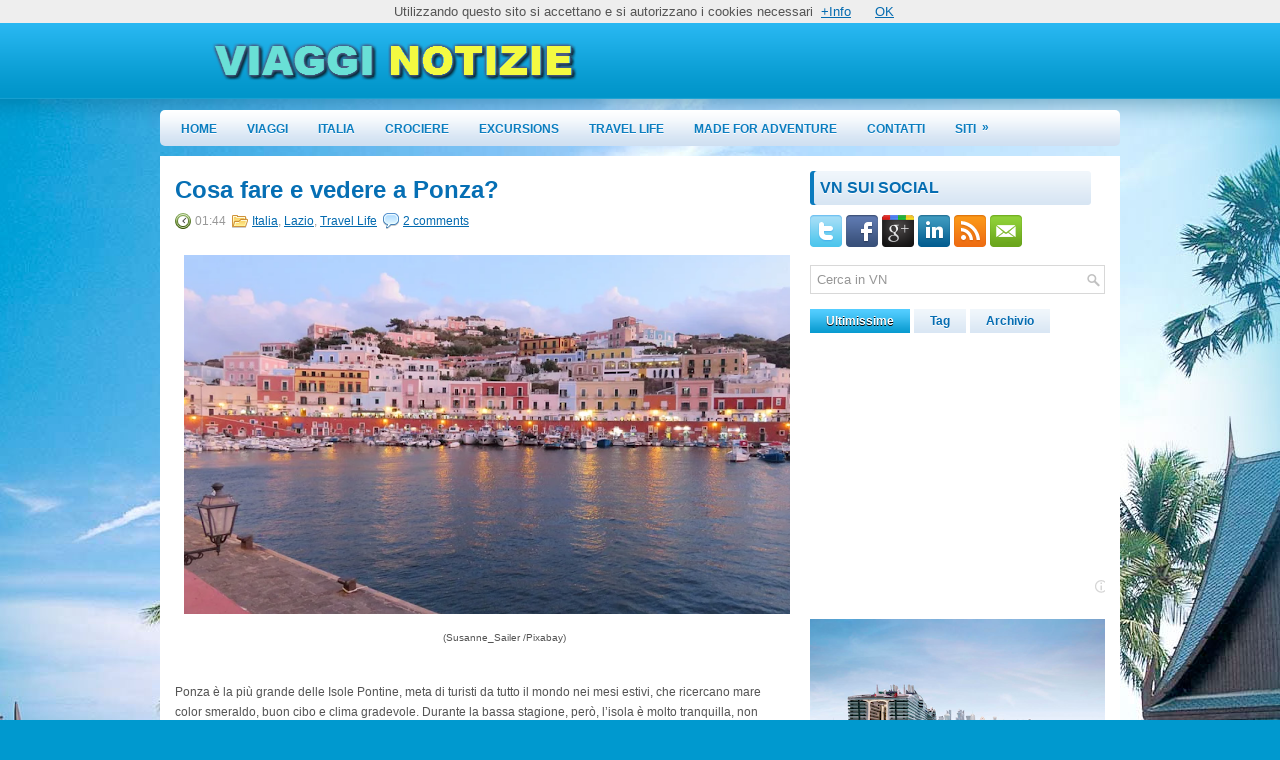

--- FILE ---
content_type: text/html; charset=UTF-8
request_url: https://www.viagginotizie.info/2021/06/cosa-fare-e-vedere-ponza.html
body_size: 42815
content:
<!DOCTYPE html>
<html dir='ltr' xmlns='http://www.w3.org/1999/xhtml' xmlns:b='http://www.google.com/2005/gml/b' xmlns:data='http://www.google.com/2005/gml/data' xmlns:expr='http://www.google.com/2005/gml/expr'>
<head>
<link href='https://www.blogger.com/static/v1/widgets/2944754296-widget_css_bundle.css' rel='stylesheet' type='text/css'/>
<link href="//fonts.googleapis.com/css?family=Oswald" rel="stylesheet" type="text/css">
<meta content='text/html; charset=UTF-8' http-equiv='Content-Type'/>
<meta content='blogger' name='generator'/>
<link href='https://www.viagginotizie.info/favicon.ico' rel='icon' type='image/x-icon'/>
<link href='https://www.viagginotizie.info/2021/06/cosa-fare-e-vedere-ponza.html' rel='canonical'/>
<link rel="alternate" type="application/atom+xml" title="Viaggi Notizie - Atom" href="https://www.viagginotizie.info/feeds/posts/default" />
<link rel="alternate" type="application/rss+xml" title="Viaggi Notizie - RSS" href="https://www.viagginotizie.info/feeds/posts/default?alt=rss" />
<link rel="service.post" type="application/atom+xml" title="Viaggi Notizie - Atom" href="https://www.blogger.com/feeds/8361803444017762168/posts/default" />

<link rel="alternate" type="application/atom+xml" title="Viaggi Notizie - Atom" href="https://www.viagginotizie.info/feeds/6003790637741061464/comments/default" />
<!--Can't find substitution for tag [blog.ieCssRetrofitLinks]-->
<link href='https://blogger.googleusercontent.com/img/b/R29vZ2xl/AVvXsEikjy7wTsD5z1xVbs7V1LeGwJQsSgl-50rdiWrRjcp6bvbxeHjqII8TS29TMqRqS0cqU9BLCGcdIluye1YllPj7wUUGocNi3ehs7mIVqrGZ0cd4aY4q7AZE1BteJsfzpTHrQTjbLNqDMVQ/w640-h359/ponza.PNG' rel='image_src'/>
<meta content='https://www.viagginotizie.info/2021/06/cosa-fare-e-vedere-ponza.html' property='og:url'/>
<meta content='Cosa fare e vedere a Ponza?' property='og:title'/>
<meta content='Il sito di viaggi n.1 in Italia' property='og:description'/>
<meta content='https://blogger.googleusercontent.com/img/b/R29vZ2xl/AVvXsEikjy7wTsD5z1xVbs7V1LeGwJQsSgl-50rdiWrRjcp6bvbxeHjqII8TS29TMqRqS0cqU9BLCGcdIluye1YllPj7wUUGocNi3ehs7mIVqrGZ0cd4aY4q7AZE1BteJsfzpTHrQTjbLNqDMVQ/w1200-h630-p-k-no-nu/ponza.PNG' property='og:image'/>
<!-- Start www.bloggertipandtrick.net: Changing the Blogger Title Tag -->
<title>Cosa fare e vedere a Ponza? ~ Viaggi Notizie</title>
<!-- End www.bloggertipandtrick.net: Changing the Blogger Title Tag -->
<link href='YOUR-FAVICON-URL' rel='shortcut icon' type='image/vnd.microsoft.icon'/>
<style id='page-skin-1' type='text/css'><!--
/*
-----------------------------------------------
Blogger Template Style
Name:   TravelPro
Author: Lasantha Bandara
URL 1:  http://www.premiumbloggertemplates.com/
URL 2:  http://www.bloggertipandtrick.net/
Date:   March 2012
License:  This free Blogger template is licensed under the Creative Commons Attribution 3.0 License, which permits both personal and commercial use.
However, to satisfy the 'attribution' clause of the license, you are required to keep the footer links intact which provides due credit to its authors. For more specific details about the license, you may visit the URL below:
http://creativecommons.org/licenses/by/3.0/
----------------------------------------------- */
body#layout ul{list-style-type:none;list-style:none}
body#layout ul li{list-style-type:none;list-style:none}
body#layout #myGallery{display:none}
body#layout .featuredposts{display:none}
body#layout .fp-slider{display:none}
body#layout #navcontainer{display:none}
body#layout .menu-secondary-wrap{display:none}
body#layout .menu-secondary-container{display:none}
body#layout #skiplinks{display:none}
body#layout .feedtwitter{display:none}
body#layout #header-wrapper {margin-bottom:10px;min-height:50px;}
body#layout .social-profiles-widget h3 {display:none;}
/* Variable definitions
====================
<Variable name="bgcolor" description="Page Background Color"
type="color" default="#fff">
<Variable name="textcolor" description="Text Color"
type="color" default="#333">
<Variable name="linkcolor" description="Link Color"
type="color" default="#58a">
<Variable name="pagetitlecolor" description="Blog Title Color"
type="color" default="#666">
<Variable name="descriptioncolor" description="Blog Description Color"
type="color" default="#999">
<Variable name="titlecolor" description="Post Title Color"
type="color" default="#c60">
<Variable name="bordercolor" description="Border Color"
type="color" default="#ccc">
<Variable name="sidebarcolor" description="Sidebar Title Color"
type="color" default="#999">
<Variable name="sidebartextcolor" description="Sidebar Text Color"
type="color" default="#666">
<Variable name="visitedlinkcolor" description="Visited Link Color"
type="color" default="#999">
<Variable name="bodyfont" description="Text Font"
type="font" default="normal normal 100% Georgia, Serif">
<Variable name="headerfont" description="Sidebar Title Font"
type="font"
default="normal normal 78% 'Trebuchet MS',Trebuchet,Arial,Verdana,Sans-serif">
<Variable name="pagetitlefont" description="Blog Title Font"
type="font"
default="normal normal 200% Georgia, Serif">
<Variable name="descriptionfont" description="Blog Description Font"
type="font"
default="normal normal 78% 'Trebuchet MS', Trebuchet, Arial, Verdana, Sans-serif">
<Variable name="postfooterfont" description="Post Footer Font"
type="font"
default="normal normal 78% 'Trebuchet MS', Trebuchet, Arial, Verdana, Sans-serif">
<Variable name="startSide" description="Side where text starts in blog language"
type="automatic" default="left">
<Variable name="endSide" description="Side where text ends in blog language"
type="automatic" default="right">
*/
/* Use this with templates/template-twocol.html */
body{background:#0099CF url(https://blogger.googleusercontent.com/img/b/R29vZ2xl/AVvXsEgmkZJbvLHKUsBk0it1ZBHgBchnoV2WhPjFdBZ5qYLLtEksvLb5LQf3TUWOqkaOSpeNuM2oJrtHFv5lgDi2vkmgkn8NP98irglI4way92mxHZOGDnp8fLeCTcUNan_hlfAtIOs3ZvvMHQoD/s0/background.jpg) center top no-repeat;color:#555555;font-family: Arial, Helvetica, Sans-serif;font-size: 13px;margin:0px;padding:0px;}
a:link,a:visited{color:#046BB0;text-decoration:underline;outline:none;}
a:hover{color:#27B6EF;text-decoration:none;outline:none;}
a img{border-width:0}
#body-wrapper{margin:0px;padding:0px;background: url(https://blogger.googleusercontent.com/img/b/R29vZ2xl/AVvXsEi4EFFmhw1JTJxyXYka5ZVe0nHICYn2tFZGJubaeAFK306QD7By2T9rVk1SZAiCYPUIvdx7GKF99hA3_4fCzqJ9iTYuM1S3oTBcLHnBX1GLulnExhtp3WKA97HRzfXKdnXApmszUlhDNFI/s1600/wrapper-bg.png) left top repeat-x;}
/* Header-----------------------------------------------*/
#header-wrapper{width:960px;margin:0px auto 0px;height:60px;padding:20px 0px 20px 0px;overflow:hidden;}
#header-inner{background-position:center;margin-left:auto;margin-right:auto}
#header{margin:0;border:0 solid #cccccc;color:#666666;float:left;width:48%;overflow:hidden;}
#header h1{color:#fff;text-shadow:0px 1px 0px #000;margin:0 5px 0;padding:0px 0px 0px 0px;font-family:&#39;Oswald&#39;,Arial,Helvetica,Sans-serif;font-weight:bold;font-size:32px;line-height:32px;}
#header .description{padding-left:7px;color:#fff;text-shadow:0px 1px 0px #000;line-height:14px;font-size:14px;padding-top:0px;margin-top:10px;font-family:Arial,Helvetica,Sans-serif;}
#header h1 a,#header h1 a:visited{color:#fff;text-decoration:none}
#header h2{padding-left:5px;color:#fff;font:14px Arial,Helvetica,Sans-serif}
#header2{float:right;width:51%;margin-right:0px;padding-right:0px;overflow:hidden;}
#header2 .widget{padding:0px 0px 0px 0px;float:right}
.social-profiles-widget img{margin:0 4px 0 0}
.social-profiles-widget img:hover{opacity:0.8}
#top-social-profiles{padding-top:10px;height:32px;text-align:right;float:right}
#top-social-profiles img{margin:0 6px 0 0 !important}
#top-social-profiles img:hover{opacity:0.8}
#top-social-profiles .widget-container{background:none;padding:0;border:0}
/* Outer-Wrapper----------------------------------------------- */
#outer-wrapper{width:960px;margin:0px auto 0px;padding:0px;text-align:left;}
#content-wrapper{background:#fff;padding:15px;}
#main-wrapper{width:615px;float:left;margin:0px;padding:0px 0px 0px 0px;word-wrap:break-word;overflow:hidden;text-shadow:0 1px 0 #fff;}
#rsidebar-wrapper{width:295px;float:right;margin:0px;padding:0px 0px 0px 0px;word-wrap:break-word;overflow:hidden;text-shadow:0 1px 0 #fff;}
/* Headings----------------------------------------------- */
h2{}
/* Posts-----------------------------------------------*/
h2.date-header{margin:1.5em 0 .5em;display:none;}
.wrapfullpost{}
.post{margin-bottom:15px;}
.post-title{color:#066FB4;margin:0 0 10px 0;padding:0;font-family:Arial, Helvetica, Sans-serif;font-size:24px;line-height:24px;font-weight:bold;}
.post-title a,.post-title a:visited,.post-title strong{display:block;text-decoration:none;color:#066FB4;text-decoration:none;}
.post-title strong,.post-title a:hover{color:#26B5EF;text-decoration:none;}
.post-body{margin:0px;padding:0px 10px 0px 0px;font-family:Arial, Helvetica, Sans-serif;font-size:12px;line-height: 20px;}
.post-footer{margin:5px 0;}
.comment-link{margin-left:.6em}
.post-body img{padding:6px;border:1px solid #eee;background:#ffffff;}
.postmeta-primary{color:#999;font-size:12px;line-height:18px;padding:0 0 5px 0}
.postmeta-secondary{color:#999;font-size:12px;line-height:18px;padding:0 0 10px 0}
.postmeta-primary span,.postmeta-secondary span{padding:3px 0 3px 20px;background-position:left center;background-repeat:no-repeat}
.meta_date{background-image:url(https://blogger.googleusercontent.com/img/b/R29vZ2xl/AVvXsEgTxhK4j8AmN0w8yLwQrvIE4gatvT5RNqLSMTf4rgh7xbHuDIWoG7_q_Fu9onbP4tHtBIuu21IXnSuc3VjgCoTJvlN_Uwc-unxQretADIc8pX1YbF6TZU6nWLAqfhn1z3r6tqN7dlctJOA/s1600/date.png)}
.meta_author{background-image:url(https://blogger.googleusercontent.com/img/b/R29vZ2xl/AVvXsEhnhrEzaeh5HK35aY5uol3AtD9hCmm4yzQOZPwkaE2DGJilrAcDVDyZB2R3OLvY6UOFlvfmq1zNKAvT6B1DA9oMrI5UYmVdYoqgL-AhVws44mzm-nyrUy4IB9hyaXnGDTVyRpI4RjixVrk/s1600/author.png)}
.meta_comments{background-image:url(https://blogger.googleusercontent.com/img/b/R29vZ2xl/AVvXsEhooasnWlLiXGGc41O7JwDwwwMHNIAkp6vMJuycQsW-2S3ryKN53baoYu4oS8N9mFvwB0fnYunntCABMtegtHaG3b40a1lhU5zDztx3Zin_aDQlfX6iLtnXvJ4hRA8tiLblBSkMPD53be8/s1600/comments.png)}
.meta_edit{background-image:url(images/edit.png)}
.meta_categories{background-image:url(https://blogger.googleusercontent.com/img/b/R29vZ2xl/AVvXsEjj7t6l1Qa_cYinik2BDxx35UzMVHKqMSQD95h-jfy0OceP77v-zGwgcG8Fc3WtL1_Dl9vLpIZ0YLjNiVUQr3ugwWzbLVdNlBwRH4BP_OzxMmTiMS57iLYSeZ6xDP_TNWdIotHBivGqyic/s1600/category.png)}
.meta_tags{background-image:url(https://blogger.googleusercontent.com/img/b/R29vZ2xl/AVvXsEgfws6VPeLBIJvm3sYkDRuxM28mdANt7AWUmckSi1LkR9UdjcXh0tHRvA2QRKpI8-lqUur76ZN2qWLvTkVPuB_M5XVU_mWT08VHDTUS8a2VGApBdop6UA1eRkAD8UmoXgdlv4YZARHoADU/s1600/tags.png)}
.readmore{margin-bottom:5px;float:right}
.readmore a{color:#0C7EC0;background:#D8E5F3 url(https://blogger.googleusercontent.com/img/b/R29vZ2xl/AVvXsEhQFcbVHOfXo7SWL2vjoVbdQD9DknzJRS2kTOn7c7vxuw0d_-IMhenGkawnBkbjiLh4pz-aVa7lMvct9kU1OT3rl5og-gWKQVQqoXUXB53x_fhq_6Zlsv5kCWlWywkZbF1xIvS8yldQVjI/s1600/readmore-bg.png) left top repeat-x;padding:8px 14px;display:inline-block;font-size:12px;line-height:12px;text-decoration:none;text-transform:uppercase}
.readmore a:hover{color:#fff;text-shadow:0px 1px 0px #000;background:#0598CD url(https://blogger.googleusercontent.com/img/b/R29vZ2xl/AVvXsEhQFcbVHOfXo7SWL2vjoVbdQD9DknzJRS2kTOn7c7vxuw0d_-IMhenGkawnBkbjiLh4pz-aVa7lMvct9kU1OT3rl5og-gWKQVQqoXUXB53x_fhq_6Zlsv5kCWlWywkZbF1xIvS8yldQVjI/s1600/readmore-bg.png) left -126px repeat-x;text-decoration:none}
/* Sidebar Content----------------------------------------------- */
.sidebar{margin:0 0 10px 0;font-size:13px;color:#0C5B8F;}
.sidebar a{text-decoration:none;color:#0C5B8F;}
.sidebar a:hover{text-decoration:none;color:#23ACE0;}
.sidebar h2{background:url(https://blogger.googleusercontent.com/img/b/R29vZ2xl/AVvXsEjx5H0GSuLWzHlXpqy4a1RjPUWvE9N-xZkzJIuAuFH2SAsZqVvTHOMVo2f0P8x1hDaOHLxlgIkA5UVxBYmrHBweu9rUbpehEiLET6MkyOnHGRcdv-Ui_cwQhhwNCeoF7aTpwlrHe62oS18/s1600/widgettitle-bg.png) left top no-repeat;margin:0 0 10px 0;padding:9px 0 9px 10px;color:#056DB2;font-size:16px;line-height:16px;font-family:Arial,Helvetica,Sans-serif;font-weight:bold;text-decoration:none;text-transform:uppercase;}
.sidebar ul{list-style-type:none;list-style:none;margin:0px;padding:0px;}
.sidebar ul li{padding:0 0 9px 12px;margin:0 0 8px 0;background:url(https://blogger.googleusercontent.com/img/b/R29vZ2xl/AVvXsEjrifSu1Yv-4jQ69AzHXs_eMgESWctk5RZFrLliXQfynXwvKWjAHvqa71Iwh3YADpRa54iNyPb7avU7qcXSWy3idJ4J6r4XhLSZcd34AlxjDLc-JHeAAHncsDloTMA42OpcoAVpYXoXIIs/s1600/widget-list.png) left 4px no-repeat;border-bottom:1px dotted #48BFEA;}
.sidebar .widget{margin:0 0 15px 0;padding:0;color:#0C5B8F;font-size:13px;}
.main .widget{margin:0 0 5px;padding:0 0 2px}
.main .Blog{border-bottom-width:0}
/* FOOTER ----------------------------------------------- */
#footer{margin-bottom:15px;padding:10px 0;height:30px;overflow:hidden;background:url(https://blogger.googleusercontent.com/img/b/R29vZ2xl/AVvXsEi-IGsfhXNiiUHlgZT45T75RvmkAMNbAvSj2RnEHtx1JxkXwOub9cYArLczMagPtxvhbnWCGnFQFiP7o_6-jiO8wDDGUBMGJQ6X4UHTO_kmwGRiaj7ACE7K4zexgY-FntGzuKfaTaoWqKo/s1600/footer-bg.png) left top repeat-x;border-top:4px solid #ADE7FF;}
#copyrights{color:#FFF;float:left;padding-left:15px;text-shadow:0px 1px 0px #000;width:440px;height:30px;overflow:hidden;}
#copyrights a{color:#FFF}
#copyrights a:hover{color:#FFF;text-decoration:none}
#credits{color:#E0F6FF;font-size:11px;float:right;text-align:right;padding-right:15px;text-shadow:0px 1px 0px #000;width:440px;height:30px;overflow:hidden;}
#credits a{color:#E0F6FF;text-decoration:none}
#credits a:hover{text-decoration:none;color:#E0F6FF}
.crelink{float:right;text-align:right;}
/* Search ----------------------------------------------- */
#search{border:1px solid #D8D8D8;background:#fff url(https://blogger.googleusercontent.com/img/b/R29vZ2xl/AVvXsEgQh3GAkX4dte2OebRjevtTEaA7v7wmkMLI9UKaBBiTFQKeYD02fIoWDs-Q3tqlVg_578cmP61Zo5LyqV8eBJwk3mcC0auBpJJWz9paRum67Nd53oeO9Qk5IUMuMOuD9hg-ra5U0VLw_qI/s1600/search.png) 99% 50% no-repeat;text-align:left;padding:6px 24px 6px 6px}
#search #s{background:none;color:#979797;border:0;width:100%;padding:0;margin:0;outline:none}
#content-search{width:300px;padding:15px 0}
/* Comments----------------------------------------------- */
#comments{padding:10px;background-color:#fff;border:1px dashed #ddd;}
#comments h4{font-size:16px;font-weight:bold;margin:1em 0;color:#999999}
#comments-block3{padding:0;margin:0;float:left;overflow:hidden;position:relative;}
#comment-name-url{width:465px;float:left}
#comment-date{width:465px;float:left;margin-top:5px;font-size:10px;}
#comment-header{float:left;padding:5px 0 40px 10px;margin:5px 0px 15px 0px;position:relative;background-color:#fff;border:1px dashed #ddd;}
.avatar-image-container{background:url(https://blogger.googleusercontent.com/img/b/R29vZ2xl/AVvXsEgcFnJ7miDsGKkClCif9tAFv6xnyCcNK628Vg8IPB674zsNhjUeKUWFS6w3rmtwpvBUsuinnGFoAkdj4wDVc5fR2n9pdQn4fYRRpRiTIVOe5OB-BqKDXrcgRZQyhdPSDRTiLDyTjofl7hX4/s1600/comment-avatar.jpg);width:32px;height:32px;float:right;margin:5px 10px 5px 5px;border:1px solid #ddd;}
.avatar-image-container img{width:32px;height:32px;}
a.comments-autor-name{color:#000;font:normal bold 14px Arial,Tahoma,Verdana}
a.says{color:#000;font:normal 14px Arial,Tahoma,Verdana}
.says a:hover{text-decoration:none}
.deleted-comment{font-style:italic;color:gray}
#blog-pager-newer-link{float:left}
#blog-pager-older-link{float:right}
#blog-pager{text-align:center}
.feed-links{clear:both;line-height:2.5em}
/* Profile ----------------------------------------------- */
.profile-img{float:left;margin-top:0;margin-right:5px;margin-bottom:5px;margin-left:0;padding:4px;border:1px solid #cccccc}
.profile-data{margin:0;text-transform:uppercase;letter-spacing:.1em;font:normal normal 78% 'Trebuchet MS', Trebuchet, Arial, Verdana, Sans-serif;color:#999999;font-weight:bold;line-height:1.6em}
.profile-datablock{margin:.5em 0 .5em}
.profile-textblock{margin:0.5em 0;line-height:1.6em}
.avatar-image-container{background:url(https://blogger.googleusercontent.com/img/b/R29vZ2xl/AVvXsEgcFnJ7miDsGKkClCif9tAFv6xnyCcNK628Vg8IPB674zsNhjUeKUWFS6w3rmtwpvBUsuinnGFoAkdj4wDVc5fR2n9pdQn4fYRRpRiTIVOe5OB-BqKDXrcgRZQyhdPSDRTiLDyTjofl7hX4/s1600/comment-avatar.jpg);width:32px;height:32px;float:right;margin:5px 10px 5px 5px;border:1px solid #ddd;}
.avatar-image-container img{width:32px;height:32px;}
.profile-link{font:normal normal 78% 'Trebuchet MS', Trebuchet, Arial, Verdana, Sans-serif;text-transform:uppercase;letter-spacing:.1em}
#navbar-iframe{height:0;visibility:hidden;display:none;}

--></style>
<script src='https://ajax.googleapis.com/ajax/libs/jquery/1.5.1/jquery.min.js' type='text/javascript'></script>
<script type='text/javascript'>
//<![CDATA[

(function($){
	/* hoverIntent by Brian Cherne */
	$.fn.hoverIntent = function(f,g) {
		// default configuration options
		var cfg = {
			sensitivity: 7,
			interval: 100,
			timeout: 0
		};
		// override configuration options with user supplied object
		cfg = $.extend(cfg, g ? { over: f, out: g } : f );

		// instantiate variables
		// cX, cY = current X and Y position of mouse, updated by mousemove event
		// pX, pY = previous X and Y position of mouse, set by mouseover and polling interval
		var cX, cY, pX, pY;

		// A private function for getting mouse position
		var track = function(ev) {
			cX = ev.pageX;
			cY = ev.pageY;
		};

		// A private function for comparing current and previous mouse position
		var compare = function(ev,ob) {
			ob.hoverIntent_t = clearTimeout(ob.hoverIntent_t);
			// compare mouse positions to see if they've crossed the threshold
			if ( ( Math.abs(pX-cX) + Math.abs(pY-cY) ) < cfg.sensitivity ) {
				$(ob).unbind("mousemove",track);
				// set hoverIntent state to true (so mouseOut can be called)
				ob.hoverIntent_s = 1;
				return cfg.over.apply(ob,[ev]);
			} else {
				// set previous coordinates for next time
				pX = cX; pY = cY;
				// use self-calling timeout, guarantees intervals are spaced out properly (avoids JavaScript timer bugs)
				ob.hoverIntent_t = setTimeout( function(){compare(ev, ob);} , cfg.interval );
			}
		};

		// A private function for delaying the mouseOut function
		var delay = function(ev,ob) {
			ob.hoverIntent_t = clearTimeout(ob.hoverIntent_t);
			ob.hoverIntent_s = 0;
			return cfg.out.apply(ob,[ev]);
		};

		// A private function for handling mouse 'hovering'
		var handleHover = function(e) {
			// next three lines copied from jQuery.hover, ignore children onMouseOver/onMouseOut
			var p = (e.type == "mouseover" ? e.fromElement : e.toElement) || e.relatedTarget;
			while ( p && p != this ) { try { p = p.parentNode; } catch(e) { p = this; } }
			if ( p == this ) { return false; }

			// copy objects to be passed into t (required for event object to be passed in IE)
			var ev = jQuery.extend({},e);
			var ob = this;

			// cancel hoverIntent timer if it exists
			if (ob.hoverIntent_t) { ob.hoverIntent_t = clearTimeout(ob.hoverIntent_t); }

			// else e.type == "onmouseover"
			if (e.type == "mouseover") {
				// set "previous" X and Y position based on initial entry point
				pX = ev.pageX; pY = ev.pageY;
				// update "current" X and Y position based on mousemove
				$(ob).bind("mousemove",track);
				// start polling interval (self-calling timeout) to compare mouse coordinates over time
				if (ob.hoverIntent_s != 1) { ob.hoverIntent_t = setTimeout( function(){compare(ev,ob);} , cfg.interval );}

			// else e.type == "onmouseout"
			} else {
				// unbind expensive mousemove event
				$(ob).unbind("mousemove",track);
				// if hoverIntent state is true, then call the mouseOut function after the specified delay
				if (ob.hoverIntent_s == 1) { ob.hoverIntent_t = setTimeout( function(){delay(ev,ob);} , cfg.timeout );}
			}
		};

		// bind the function to the two event listeners
		return this.mouseover(handleHover).mouseout(handleHover);
	};
	
})(jQuery);

//]]>
</script>
<script type='text/javascript'>
//<![CDATA[

/*
 * Superfish v1.4.8 - jQuery menu widget
 * Copyright (c) 2008 Joel Birch
 *
 * Dual licensed under the MIT and GPL licenses:
 * 	http://www.opensource.org/licenses/mit-license.php
 * 	http://www.gnu.org/licenses/gpl.html
 *
 * CHANGELOG: http://users.tpg.com.au/j_birch/plugins/superfish/changelog.txt
 */

;(function($){
	$.fn.superfish = function(op){

		var sf = $.fn.superfish,
			c = sf.c,
			$arrow = $(['<span class="',c.arrowClass,'"> &#187;</span>'].join('')),
			over = function(){
				var $$ = $(this), menu = getMenu($$);
				clearTimeout(menu.sfTimer);
				$$.showSuperfishUl().siblings().hideSuperfishUl();
			},
			out = function(){
				var $$ = $(this), menu = getMenu($$), o = sf.op;
				clearTimeout(menu.sfTimer);
				menu.sfTimer=setTimeout(function(){
					o.retainPath=($.inArray($$[0],o.$path)>-1);
					$$.hideSuperfishUl();
					if (o.$path.length && $$.parents(['li.',o.hoverClass].join('')).length<1){over.call(o.$path);}
				},o.delay);	
			},
			getMenu = function($menu){
				var menu = $menu.parents(['ul.',c.menuClass,':first'].join(''))[0];
				sf.op = sf.o[menu.serial];
				return menu;
			},
			addArrow = function($a){ $a.addClass(c.anchorClass).append($arrow.clone()); };
			
		return this.each(function() {
			var s = this.serial = sf.o.length;
			var o = $.extend({},sf.defaults,op);
			o.$path = $('li.'+o.pathClass,this).slice(0,o.pathLevels).each(function(){
				$(this).addClass([o.hoverClass,c.bcClass].join(' '))
					.filter('li:has(ul)').removeClass(o.pathClass);
			});
			sf.o[s] = sf.op = o;
			
			$('li:has(ul)',this)[($.fn.hoverIntent && !o.disableHI) ? 'hoverIntent' : 'hover'](over,out).each(function() {
				if (o.autoArrows) addArrow( $('>a:first-child',this) );
			})
			.not('.'+c.bcClass)
				.hideSuperfishUl();
			
			var $a = $('a',this);
			$a.each(function(i){
				var $li = $a.eq(i).parents('li');
				$a.eq(i).focus(function(){over.call($li);}).blur(function(){out.call($li);});
			});
			o.onInit.call(this);
			
		}).each(function() {
			var menuClasses = [c.menuClass];
			if (sf.op.dropShadows  && !($.browser.msie && $.browser.version < 7)) menuClasses.push(c.shadowClass);
			$(this).addClass(menuClasses.join(' '));
		});
	};

	var sf = $.fn.superfish;
	sf.o = [];
	sf.op = {};
	sf.IE7fix = function(){
		var o = sf.op;
		if ($.browser.msie && $.browser.version > 6 && o.dropShadows && o.animation.opacity!=undefined)
			this.toggleClass(sf.c.shadowClass+'-off');
		};
	sf.c = {
		bcClass     : 'sf-breadcrumb',
		menuClass   : 'sf-js-enabled',
		anchorClass : 'sf-with-ul',
		arrowClass  : 'sf-sub-indicator',
		shadowClass : 'sf-shadow'
	};
	sf.defaults = {
		hoverClass	: 'sfHover',
		pathClass	: 'overideThisToUse',
		pathLevels	: 1,
		delay		: 800,
		animation	: {opacity:'show'},
		speed		: 'normal',
		autoArrows	: true,
		dropShadows : true,
		disableHI	: false,		// true disables hoverIntent detection
		onInit		: function(){}, // callback functions
		onBeforeShow: function(){},
		onShow		: function(){},
		onHide		: function(){}
	};
	$.fn.extend({
		hideSuperfishUl : function(){
			var o = sf.op,
				not = (o.retainPath===true) ? o.$path : '';
			o.retainPath = false;
			var $ul = $(['li.',o.hoverClass].join(''),this).add(this).not(not).removeClass(o.hoverClass)
					.find('>ul').hide().css('visibility','hidden');
			o.onHide.call($ul);
			return this;
		},
		showSuperfishUl : function(){
			var o = sf.op,
				sh = sf.c.shadowClass+'-off',
				$ul = this.addClass(o.hoverClass)
					.find('>ul:hidden').css('visibility','visible');
			sf.IE7fix.call($ul);
			o.onBeforeShow.call($ul);
			$ul.animate(o.animation,o.speed,function(){ sf.IE7fix.call($ul); o.onShow.call($ul); });
			return this;
		}
	});

})(jQuery);



//]]>
</script>
<script type='text/javascript'>
//<![CDATA[

/*
 * jQuery Cycle Plugin (with Transition Definitions)
 * Examples and documentation at: http://jquery.malsup.com/cycle/
 * Copyright (c) 2007-2010 M. Alsup
 * Version: 2.88 (08-JUN-2010)
 * Dual licensed under the MIT and GPL licenses.
 * http://jquery.malsup.com/license.html
 * Requires: jQuery v1.2.6 or later
 */
(function($){var ver="2.88";if($.support==undefined){$.support={opacity:!($.browser.msie)};}function debug(s){if($.fn.cycle.debug){log(s);}}function log(){if(window.console&&window.console.log){window.console.log("[cycle] "+Array.prototype.join.call(arguments," "));}}$.fn.cycle=function(options,arg2){var o={s:this.selector,c:this.context};if(this.length===0&&options!="stop"){if(!$.isReady&&o.s){log("DOM not ready, queuing slideshow");$(function(){$(o.s,o.c).cycle(options,arg2);});return this;}log("terminating; zero elements found by selector"+($.isReady?"":" (DOM not ready)"));return this;}return this.each(function(){var opts=handleArguments(this,options,arg2);if(opts===false){return;}opts.updateActivePagerLink=opts.updateActivePagerLink||$.fn.cycle.updateActivePagerLink;if(this.cycleTimeout){clearTimeout(this.cycleTimeout);}this.cycleTimeout=this.cyclePause=0;var $cont=$(this);var $slides=opts.slideExpr?$(opts.slideExpr,this):$cont.children();var els=$slides.get();if(els.length<2){log("terminating; too few slides: "+els.length);return;}var opts2=buildOptions($cont,$slides,els,opts,o);if(opts2===false){return;}var startTime=opts2.continuous?10:getTimeout(els[opts2.currSlide],els[opts2.nextSlide],opts2,!opts2.rev);if(startTime){startTime+=(opts2.delay||0);if(startTime<10){startTime=10;}debug("first timeout: "+startTime);this.cycleTimeout=setTimeout(function(){go(els,opts2,0,(!opts2.rev&&!opts.backwards));},startTime);}});};function handleArguments(cont,options,arg2){if(cont.cycleStop==undefined){cont.cycleStop=0;}if(options===undefined||options===null){options={};}if(options.constructor==String){switch(options){case"destroy":case"stop":var opts=$(cont).data("cycle.opts");if(!opts){return false;}cont.cycleStop++;if(cont.cycleTimeout){clearTimeout(cont.cycleTimeout);}cont.cycleTimeout=0;$(cont).removeData("cycle.opts");if(options=="destroy"){destroy(opts);}return false;case"toggle":cont.cyclePause=(cont.cyclePause===1)?0:1;checkInstantResume(cont.cyclePause,arg2,cont);return false;case"pause":cont.cyclePause=1;return false;case"resume":cont.cyclePause=0;checkInstantResume(false,arg2,cont);return false;case"prev":case"next":var opts=$(cont).data("cycle.opts");if(!opts){log('options not found, "prev/next" ignored');return false;}$.fn.cycle[options](opts);return false;default:options={fx:options};}return options;}else{if(options.constructor==Number){var num=options;options=$(cont).data("cycle.opts");if(!options){log("options not found, can not advance slide");return false;}if(num<0||num>=options.elements.length){log("invalid slide index: "+num);return false;}options.nextSlide=num;if(cont.cycleTimeout){clearTimeout(cont.cycleTimeout);cont.cycleTimeout=0;}if(typeof arg2=="string"){options.oneTimeFx=arg2;}go(options.elements,options,1,num>=options.currSlide);return false;}}return options;function checkInstantResume(isPaused,arg2,cont){if(!isPaused&&arg2===true){var options=$(cont).data("cycle.opts");if(!options){log("options not found, can not resume");return false;}if(cont.cycleTimeout){clearTimeout(cont.cycleTimeout);cont.cycleTimeout=0;}go(options.elements,options,1,(!opts.rev&&!opts.backwards));}}}function removeFilter(el,opts){if(!$.support.opacity&&opts.cleartype&&el.style.filter){try{el.style.removeAttribute("filter");}catch(smother){}}}function destroy(opts){if(opts.next){$(opts.next).unbind(opts.prevNextEvent);}if(opts.prev){$(opts.prev).unbind(opts.prevNextEvent);}if(opts.pager||opts.pagerAnchorBuilder){$.each(opts.pagerAnchors||[],function(){this.unbind().remove();});}opts.pagerAnchors=null;if(opts.destroy){opts.destroy(opts);}}function buildOptions($cont,$slides,els,options,o){var opts=$.extend({},$.fn.cycle.defaults,options||{},$.metadata?$cont.metadata():$.meta?$cont.data():{});if(opts.autostop){opts.countdown=opts.autostopCount||els.length;}var cont=$cont[0];$cont.data("cycle.opts",opts);opts.$cont=$cont;opts.stopCount=cont.cycleStop;opts.elements=els;opts.before=opts.before?[opts.before]:[];opts.after=opts.after?[opts.after]:[];opts.after.unshift(function(){opts.busy=0;});if(!$.support.opacity&&opts.cleartype){opts.after.push(function(){removeFilter(this,opts);});}if(opts.continuous){opts.after.push(function(){go(els,opts,0,(!opts.rev&&!opts.backwards));});}saveOriginalOpts(opts);if(!$.support.opacity&&opts.cleartype&&!opts.cleartypeNoBg){clearTypeFix($slides);}if($cont.css("position")=="static"){$cont.css("position","relative");}if(opts.width){$cont.width(opts.width);}if(opts.height&&opts.height!="auto"){$cont.height(opts.height);}if(opts.startingSlide){opts.startingSlide=parseInt(opts.startingSlide);}else{if(opts.backwards){opts.startingSlide=els.length-1;}}if(opts.random){opts.randomMap=[];for(var i=0;i<els.length;i++){opts.randomMap.push(i);}opts.randomMap.sort(function(a,b){return Math.random()-0.5;});opts.randomIndex=1;opts.startingSlide=opts.randomMap[1];}else{if(opts.startingSlide>=els.length){opts.startingSlide=0;}}opts.currSlide=opts.startingSlide||0;var first=opts.startingSlide;$slides.css({position:"absolute",top:0,left:0}).hide().each(function(i){var z;if(opts.backwards){z=first?i<=first?els.length+(i-first):first-i:els.length-i;}else{z=first?i>=first?els.length-(i-first):first-i:els.length-i;}$(this).css("z-index",z);});$(els[first]).css("opacity",1).show();removeFilter(els[first],opts);if(opts.fit&&opts.width){$slides.width(opts.width);}if(opts.fit&&opts.height&&opts.height!="auto"){$slides.height(opts.height);}var reshape=opts.containerResize&&!$cont.innerHeight();if(reshape){var maxw=0,maxh=0;for(var j=0;j<els.length;j++){var $e=$(els[j]),e=$e[0],w=$e.outerWidth(),h=$e.outerHeight();if(!w){w=e.offsetWidth||e.width||$e.attr("width");}if(!h){h=e.offsetHeight||e.height||$e.attr("height");}maxw=w>maxw?w:maxw;maxh=h>maxh?h:maxh;}if(maxw>0&&maxh>0){$cont.css({width:maxw+"px",height:maxh+"px"});}}if(opts.pause){$cont.hover(function(){this.cyclePause++;},function(){this.cyclePause--;});}if(supportMultiTransitions(opts)===false){return false;}var requeue=false;options.requeueAttempts=options.requeueAttempts||0;$slides.each(function(){var $el=$(this);this.cycleH=(opts.fit&&opts.height)?opts.height:($el.height()||this.offsetHeight||this.height||$el.attr("height")||0);this.cycleW=(opts.fit&&opts.width)?opts.width:($el.width()||this.offsetWidth||this.width||$el.attr("width")||0);if($el.is("img")){var loadingIE=($.browser.msie&&this.cycleW==28&&this.cycleH==30&&!this.complete);var loadingFF=($.browser.mozilla&&this.cycleW==34&&this.cycleH==19&&!this.complete);var loadingOp=($.browser.opera&&((this.cycleW==42&&this.cycleH==19)||(this.cycleW==37&&this.cycleH==17))&&!this.complete);var loadingOther=(this.cycleH==0&&this.cycleW==0&&!this.complete);if(loadingIE||loadingFF||loadingOp||loadingOther){if(o.s&&opts.requeueOnImageNotLoaded&&++options.requeueAttempts<100){log(options.requeueAttempts," - img slide not loaded, requeuing slideshow: ",this.src,this.cycleW,this.cycleH);setTimeout(function(){$(o.s,o.c).cycle(options);},opts.requeueTimeout);requeue=true;return false;}else{log("could not determine size of image: "+this.src,this.cycleW,this.cycleH);}}}return true;});if(requeue){return false;}opts.cssBefore=opts.cssBefore||{};opts.animIn=opts.animIn||{};opts.animOut=opts.animOut||{};$slides.not(":eq("+first+")").css(opts.cssBefore);if(opts.cssFirst){$($slides[first]).css(opts.cssFirst);}if(opts.timeout){opts.timeout=parseInt(opts.timeout);if(opts.speed.constructor==String){opts.speed=$.fx.speeds[opts.speed]||parseInt(opts.speed);}if(!opts.sync){opts.speed=opts.speed/2;}var buffer=opts.fx=="shuffle"?500:250;while((opts.timeout-opts.speed)<buffer){opts.timeout+=opts.speed;}}if(opts.easing){opts.easeIn=opts.easeOut=opts.easing;}if(!opts.speedIn){opts.speedIn=opts.speed;}if(!opts.speedOut){opts.speedOut=opts.speed;}opts.slideCount=els.length;opts.currSlide=opts.lastSlide=first;if(opts.random){if(++opts.randomIndex==els.length){opts.randomIndex=0;}opts.nextSlide=opts.randomMap[opts.randomIndex];}else{if(opts.backwards){opts.nextSlide=opts.startingSlide==0?(els.length-1):opts.startingSlide-1;}else{opts.nextSlide=opts.startingSlide>=(els.length-1)?0:opts.startingSlide+1;}}if(!opts.multiFx){var init=$.fn.cycle.transitions[opts.fx];if($.isFunction(init)){init($cont,$slides,opts);}else{if(opts.fx!="custom"&&!opts.multiFx){log("unknown transition: "+opts.fx,"; slideshow terminating");return false;}}}var e0=$slides[first];if(opts.before.length){opts.before[0].apply(e0,[e0,e0,opts,true]);}if(opts.after.length>1){opts.after[1].apply(e0,[e0,e0,opts,true]);}if(opts.next){$(opts.next).bind(opts.prevNextEvent,function(){return advance(opts,opts.rev?-1:1);});}if(opts.prev){$(opts.prev).bind(opts.prevNextEvent,function(){return advance(opts,opts.rev?1:-1);});}if(opts.pager||opts.pagerAnchorBuilder){buildPager(els,opts);}exposeAddSlide(opts,els);return opts;}function saveOriginalOpts(opts){opts.original={before:[],after:[]};opts.original.cssBefore=$.extend({},opts.cssBefore);opts.original.cssAfter=$.extend({},opts.cssAfter);opts.original.animIn=$.extend({},opts.animIn);opts.original.animOut=$.extend({},opts.animOut);$.each(opts.before,function(){opts.original.before.push(this);});$.each(opts.after,function(){opts.original.after.push(this);});}function supportMultiTransitions(opts){var i,tx,txs=$.fn.cycle.transitions;if(opts.fx.indexOf(",")>0){opts.multiFx=true;opts.fxs=opts.fx.replace(/\s*/g,"").split(",");for(i=0;i<opts.fxs.length;i++){var fx=opts.fxs[i];tx=txs[fx];if(!tx||!txs.hasOwnProperty(fx)||!$.isFunction(tx)){log("discarding unknown transition: ",fx);opts.fxs.splice(i,1);i--;}}if(!opts.fxs.length){log("No valid transitions named; slideshow terminating.");return false;}}else{if(opts.fx=="all"){opts.multiFx=true;opts.fxs=[];for(p in txs){tx=txs[p];if(txs.hasOwnProperty(p)&&$.isFunction(tx)){opts.fxs.push(p);}}}}if(opts.multiFx&&opts.randomizeEffects){var r1=Math.floor(Math.random()*20)+30;for(i=0;i<r1;i++){var r2=Math.floor(Math.random()*opts.fxs.length);opts.fxs.push(opts.fxs.splice(r2,1)[0]);}debug("randomized fx sequence: ",opts.fxs);}return true;}function exposeAddSlide(opts,els){opts.addSlide=function(newSlide,prepend){var $s=$(newSlide),s=$s[0];if(!opts.autostopCount){opts.countdown++;}els[prepend?"unshift":"push"](s);if(opts.els){opts.els[prepend?"unshift":"push"](s);}opts.slideCount=els.length;$s.css("position","absolute");$s[prepend?"prependTo":"appendTo"](opts.$cont);if(prepend){opts.currSlide++;opts.nextSlide++;}if(!$.support.opacity&&opts.cleartype&&!opts.cleartypeNoBg){clearTypeFix($s);}if(opts.fit&&opts.width){$s.width(opts.width);}if(opts.fit&&opts.height&&opts.height!="auto"){$slides.height(opts.height);}s.cycleH=(opts.fit&&opts.height)?opts.height:$s.height();s.cycleW=(opts.fit&&opts.width)?opts.width:$s.width();$s.css(opts.cssBefore);if(opts.pager||opts.pagerAnchorBuilder){$.fn.cycle.createPagerAnchor(els.length-1,s,$(opts.pager),els,opts);}if($.isFunction(opts.onAddSlide)){opts.onAddSlide($s);}else{$s.hide();}};}$.fn.cycle.resetState=function(opts,fx){fx=fx||opts.fx;opts.before=[];opts.after=[];opts.cssBefore=$.extend({},opts.original.cssBefore);opts.cssAfter=$.extend({},opts.original.cssAfter);opts.animIn=$.extend({},opts.original.animIn);opts.animOut=$.extend({},opts.original.animOut);opts.fxFn=null;$.each(opts.original.before,function(){opts.before.push(this);});$.each(opts.original.after,function(){opts.after.push(this);});var init=$.fn.cycle.transitions[fx];if($.isFunction(init)){init(opts.$cont,$(opts.elements),opts);}};function go(els,opts,manual,fwd){if(manual&&opts.busy&&opts.manualTrump){debug("manualTrump in go(), stopping active transition");$(els).stop(true,true);opts.busy=false;}if(opts.busy){debug("transition active, ignoring new tx request");return;}var p=opts.$cont[0],curr=els[opts.currSlide],next=els[opts.nextSlide];if(p.cycleStop!=opts.stopCount||p.cycleTimeout===0&&!manual){return;}if(!manual&&!p.cyclePause&&!opts.bounce&&((opts.autostop&&(--opts.countdown<=0))||(opts.nowrap&&!opts.random&&opts.nextSlide<opts.currSlide))){if(opts.end){opts.end(opts);}return;}var changed=false;if((manual||!p.cyclePause)&&(opts.nextSlide!=opts.currSlide)){changed=true;var fx=opts.fx;curr.cycleH=curr.cycleH||$(curr).height();curr.cycleW=curr.cycleW||$(curr).width();next.cycleH=next.cycleH||$(next).height();next.cycleW=next.cycleW||$(next).width();if(opts.multiFx){if(opts.lastFx==undefined||++opts.lastFx>=opts.fxs.length){opts.lastFx=0;}fx=opts.fxs[opts.lastFx];opts.currFx=fx;}if(opts.oneTimeFx){fx=opts.oneTimeFx;opts.oneTimeFx=null;}$.fn.cycle.resetState(opts,fx);if(opts.before.length){$.each(opts.before,function(i,o){if(p.cycleStop!=opts.stopCount){return;}o.apply(next,[curr,next,opts,fwd]);});}var after=function(){$.each(opts.after,function(i,o){if(p.cycleStop!=opts.stopCount){return;}o.apply(next,[curr,next,opts,fwd]);});};debug("tx firing; currSlide: "+opts.currSlide+"; nextSlide: "+opts.nextSlide);opts.busy=1;if(opts.fxFn){opts.fxFn(curr,next,opts,after,fwd,manual&&opts.fastOnEvent);}else{if($.isFunction($.fn.cycle[opts.fx])){$.fn.cycle[opts.fx](curr,next,opts,after,fwd,manual&&opts.fastOnEvent);}else{$.fn.cycle.custom(curr,next,opts,after,fwd,manual&&opts.fastOnEvent);}}}if(changed||opts.nextSlide==opts.currSlide){opts.lastSlide=opts.currSlide;if(opts.random){opts.currSlide=opts.nextSlide;if(++opts.randomIndex==els.length){opts.randomIndex=0;}opts.nextSlide=opts.randomMap[opts.randomIndex];if(opts.nextSlide==opts.currSlide){opts.nextSlide=(opts.currSlide==opts.slideCount-1)?0:opts.currSlide+1;}}else{if(opts.backwards){var roll=(opts.nextSlide-1)<0;if(roll&&opts.bounce){opts.backwards=!opts.backwards;opts.nextSlide=1;opts.currSlide=0;}else{opts.nextSlide=roll?(els.length-1):opts.nextSlide-1;opts.currSlide=roll?0:opts.nextSlide+1;}}else{var roll=(opts.nextSlide+1)==els.length;if(roll&&opts.bounce){opts.backwards=!opts.backwards;opts.nextSlide=els.length-2;opts.currSlide=els.length-1;}else{opts.nextSlide=roll?0:opts.nextSlide+1;opts.currSlide=roll?els.length-1:opts.nextSlide-1;}}}}if(changed&&opts.pager){opts.updateActivePagerLink(opts.pager,opts.currSlide,opts.activePagerClass);}var ms=0;if(opts.timeout&&!opts.continuous){ms=getTimeout(els[opts.currSlide],els[opts.nextSlide],opts,fwd);}else{if(opts.continuous&&p.cyclePause){ms=10;}}if(ms>0){p.cycleTimeout=setTimeout(function(){go(els,opts,0,(!opts.rev&&!opts.backwards));},ms);}}$.fn.cycle.updateActivePagerLink=function(pager,currSlide,clsName){$(pager).each(function(){$(this).children().removeClass(clsName).eq(currSlide).addClass(clsName);});};function getTimeout(curr,next,opts,fwd){if(opts.timeoutFn){var t=opts.timeoutFn.call(curr,curr,next,opts,fwd);while((t-opts.speed)<250){t+=opts.speed;}debug("calculated timeout: "+t+"; speed: "+opts.speed);if(t!==false){return t;}}return opts.timeout;}$.fn.cycle.next=function(opts){advance(opts,opts.rev?-1:1);};$.fn.cycle.prev=function(opts){advance(opts,opts.rev?1:-1);};function advance(opts,val){var els=opts.elements;var p=opts.$cont[0],timeout=p.cycleTimeout;if(timeout){clearTimeout(timeout);p.cycleTimeout=0;}if(opts.random&&val<0){opts.randomIndex--;if(--opts.randomIndex==-2){opts.randomIndex=els.length-2;}else{if(opts.randomIndex==-1){opts.randomIndex=els.length-1;}}opts.nextSlide=opts.randomMap[opts.randomIndex];}else{if(opts.random){opts.nextSlide=opts.randomMap[opts.randomIndex];}else{opts.nextSlide=opts.currSlide+val;if(opts.nextSlide<0){if(opts.nowrap){return false;}opts.nextSlide=els.length-1;}else{if(opts.nextSlide>=els.length){if(opts.nowrap){return false;}opts.nextSlide=0;}}}}var cb=opts.onPrevNextEvent||opts.prevNextClick;if($.isFunction(cb)){cb(val>0,opts.nextSlide,els[opts.nextSlide]);}go(els,opts,1,val>=0);return false;}function buildPager(els,opts){var $p=$(opts.pager);$.each(els,function(i,o){$.fn.cycle.createPagerAnchor(i,o,$p,els,opts);});opts.updateActivePagerLink(opts.pager,opts.startingSlide,opts.activePagerClass);}$.fn.cycle.createPagerAnchor=function(i,el,$p,els,opts){var a;if($.isFunction(opts.pagerAnchorBuilder)){a=opts.pagerAnchorBuilder(i,el);debug("pagerAnchorBuilder("+i+", el) returned: "+a);}else{a='<a href="#">'+(i+1)+"</a>";}if(!a){return;}var $a=$(a);if($a.parents("body").length===0){var arr=[];if($p.length>1){$p.each(function(){var $clone=$a.clone(true);$(this).append($clone);arr.push($clone[0]);});$a=$(arr);}else{$a.appendTo($p);}}opts.pagerAnchors=opts.pagerAnchors||[];opts.pagerAnchors.push($a);$a.bind(opts.pagerEvent,function(e){e.preventDefault();opts.nextSlide=i;var p=opts.$cont[0],timeout=p.cycleTimeout;if(timeout){clearTimeout(timeout);p.cycleTimeout=0;}var cb=opts.onPagerEvent||opts.pagerClick;if($.isFunction(cb)){cb(opts.nextSlide,els[opts.nextSlide]);}go(els,opts,1,opts.currSlide<i);});if(!/^click/.test(opts.pagerEvent)&&!opts.allowPagerClickBubble){$a.bind("click.cycle",function(){return false;});}if(opts.pauseOnPagerHover){$a.hover(function(){opts.$cont[0].cyclePause++;},function(){opts.$cont[0].cyclePause--;});}};$.fn.cycle.hopsFromLast=function(opts,fwd){var hops,l=opts.lastSlide,c=opts.currSlide;if(fwd){hops=c>l?c-l:opts.slideCount-l;}else{hops=c<l?l-c:l+opts.slideCount-c;}return hops;};function clearTypeFix($slides){debug("applying clearType background-color hack");function hex(s){s=parseInt(s).toString(16);return s.length<2?"0"+s:s;}function getBg(e){for(;e&&e.nodeName.toLowerCase()!="html";e=e.parentNode){var v=$.css(e,"background-color");if(v.indexOf("rgb")>=0){var rgb=v.match(/\d+/g);return"#"+hex(rgb[0])+hex(rgb[1])+hex(rgb[2]);}if(v&&v!="transparent"){return v;}}return"#ffffff";}$slides.each(function(){$(this).css("background-color",getBg(this));});}$.fn.cycle.commonReset=function(curr,next,opts,w,h,rev){$(opts.elements).not(curr).hide();opts.cssBefore.opacity=1;opts.cssBefore.display="block";if(w!==false&&next.cycleW>0){opts.cssBefore.width=next.cycleW;}if(h!==false&&next.cycleH>0){opts.cssBefore.height=next.cycleH;}opts.cssAfter=opts.cssAfter||{};opts.cssAfter.display="none";$(curr).css("zIndex",opts.slideCount+(rev===true?1:0));$(next).css("zIndex",opts.slideCount+(rev===true?0:1));};$.fn.cycle.custom=function(curr,next,opts,cb,fwd,speedOverride){var $l=$(curr),$n=$(next);var speedIn=opts.speedIn,speedOut=opts.speedOut,easeIn=opts.easeIn,easeOut=opts.easeOut;$n.css(opts.cssBefore);if(speedOverride){if(typeof speedOverride=="number"){speedIn=speedOut=speedOverride;}else{speedIn=speedOut=1;}easeIn=easeOut=null;}var fn=function(){$n.animate(opts.animIn,speedIn,easeIn,cb);};$l.animate(opts.animOut,speedOut,easeOut,function(){if(opts.cssAfter){$l.css(opts.cssAfter);}if(!opts.sync){fn();}});if(opts.sync){fn();}};$.fn.cycle.transitions={fade:function($cont,$slides,opts){$slides.not(":eq("+opts.currSlide+")").css("opacity",0);opts.before.push(function(curr,next,opts){$.fn.cycle.commonReset(curr,next,opts);opts.cssBefore.opacity=0;});opts.animIn={opacity:1};opts.animOut={opacity:0};opts.cssBefore={top:0,left:0};}};$.fn.cycle.ver=function(){return ver;};$.fn.cycle.defaults={fx:"fade",timeout:4000,timeoutFn:null,continuous:0,speed:1000,speedIn:null,speedOut:null,next:null,prev:null,onPrevNextEvent:null,prevNextEvent:"click.cycle",pager:null,onPagerEvent:null,pagerEvent:"click.cycle",allowPagerClickBubble:false,pagerAnchorBuilder:null,before:null,after:null,end:null,easing:null,easeIn:null,easeOut:null,shuffle:null,animIn:null,animOut:null,cssBefore:null,cssAfter:null,fxFn:null,height:"auto",startingSlide:0,sync:1,random:0,fit:0,containerResize:1,pause:0,pauseOnPagerHover:0,autostop:0,autostopCount:0,delay:0,slideExpr:null,cleartype:!$.support.opacity,cleartypeNoBg:false,nowrap:0,fastOnEvent:0,randomizeEffects:1,rev:0,manualTrump:true,requeueOnImageNotLoaded:true,requeueTimeout:250,activePagerClass:"activeSlide",updateActivePagerLink:null,backwards:false};})(jQuery);
/*
 * jQuery Cycle Plugin Transition Definitions
 * This script is a plugin for the jQuery Cycle Plugin
 * Examples and documentation at: http://malsup.com/jquery/cycle/
 * Copyright (c) 2007-2010 M. Alsup
 * Version:	 2.72
 * Dual licensed under the MIT and GPL licenses:
 * http://www.opensource.org/licenses/mit-license.php
 * http://www.gnu.org/licenses/gpl.html
 */
(function($){$.fn.cycle.transitions.none=function($cont,$slides,opts){opts.fxFn=function(curr,next,opts,after){$(next).show();$(curr).hide();after();};};$.fn.cycle.transitions.scrollUp=function($cont,$slides,opts){$cont.css("overflow","hidden");opts.before.push($.fn.cycle.commonReset);var h=$cont.height();opts.cssBefore={top:h,left:0};opts.cssFirst={top:0};opts.animIn={top:0};opts.animOut={top:-h};};$.fn.cycle.transitions.scrollDown=function($cont,$slides,opts){$cont.css("overflow","hidden");opts.before.push($.fn.cycle.commonReset);var h=$cont.height();opts.cssFirst={top:0};opts.cssBefore={top:-h,left:0};opts.animIn={top:0};opts.animOut={top:h};};$.fn.cycle.transitions.scrollLeft=function($cont,$slides,opts){$cont.css("overflow","hidden");opts.before.push($.fn.cycle.commonReset);var w=$cont.width();opts.cssFirst={left:0};opts.cssBefore={left:w,top:0};opts.animIn={left:0};opts.animOut={left:0-w};};$.fn.cycle.transitions.scrollRight=function($cont,$slides,opts){$cont.css("overflow","hidden");opts.before.push($.fn.cycle.commonReset);var w=$cont.width();opts.cssFirst={left:0};opts.cssBefore={left:-w,top:0};opts.animIn={left:0};opts.animOut={left:w};};$.fn.cycle.transitions.scrollHorz=function($cont,$slides,opts){$cont.css("overflow","hidden").width();opts.before.push(function(curr,next,opts,fwd){$.fn.cycle.commonReset(curr,next,opts);opts.cssBefore.left=fwd?(next.cycleW-1):(1-next.cycleW);opts.animOut.left=fwd?-curr.cycleW:curr.cycleW;});opts.cssFirst={left:0};opts.cssBefore={top:0};opts.animIn={left:0};opts.animOut={top:0};};$.fn.cycle.transitions.scrollVert=function($cont,$slides,opts){$cont.css("overflow","hidden");opts.before.push(function(curr,next,opts,fwd){$.fn.cycle.commonReset(curr,next,opts);opts.cssBefore.top=fwd?(1-next.cycleH):(next.cycleH-1);opts.animOut.top=fwd?curr.cycleH:-curr.cycleH;});opts.cssFirst={top:0};opts.cssBefore={left:0};opts.animIn={top:0};opts.animOut={left:0};};$.fn.cycle.transitions.slideX=function($cont,$slides,opts){opts.before.push(function(curr,next,opts){$(opts.elements).not(curr).hide();$.fn.cycle.commonReset(curr,next,opts,false,true);opts.animIn.width=next.cycleW;});opts.cssBefore={left:0,top:0,width:0};opts.animIn={width:"show"};opts.animOut={width:0};};$.fn.cycle.transitions.slideY=function($cont,$slides,opts){opts.before.push(function(curr,next,opts){$(opts.elements).not(curr).hide();$.fn.cycle.commonReset(curr,next,opts,true,false);opts.animIn.height=next.cycleH;});opts.cssBefore={left:0,top:0,height:0};opts.animIn={height:"show"};opts.animOut={height:0};};$.fn.cycle.transitions.shuffle=function($cont,$slides,opts){var i,w=$cont.css("overflow","visible").width();$slides.css({left:0,top:0});opts.before.push(function(curr,next,opts){$.fn.cycle.commonReset(curr,next,opts,true,true,true);});if(!opts.speedAdjusted){opts.speed=opts.speed/2;opts.speedAdjusted=true;}opts.random=0;opts.shuffle=opts.shuffle||{left:-w,top:15};opts.els=[];for(i=0;i<$slides.length;i++){opts.els.push($slides[i]);}for(i=0;i<opts.currSlide;i++){opts.els.push(opts.els.shift());}opts.fxFn=function(curr,next,opts,cb,fwd){var $el=fwd?$(curr):$(next);$(next).css(opts.cssBefore);var count=opts.slideCount;$el.animate(opts.shuffle,opts.speedIn,opts.easeIn,function(){var hops=$.fn.cycle.hopsFromLast(opts,fwd);for(var k=0;k<hops;k++){fwd?opts.els.push(opts.els.shift()):opts.els.unshift(opts.els.pop());}if(fwd){for(var i=0,len=opts.els.length;i<len;i++){$(opts.els[i]).css("z-index",len-i+count);}}else{var z=$(curr).css("z-index");$el.css("z-index",parseInt(z)+1+count);}$el.animate({left:0,top:0},opts.speedOut,opts.easeOut,function(){$(fwd?this:curr).hide();if(cb){cb();}});});};opts.cssBefore={display:"block",opacity:1,top:0,left:0};};$.fn.cycle.transitions.turnUp=function($cont,$slides,opts){opts.before.push(function(curr,next,opts){$.fn.cycle.commonReset(curr,next,opts,true,false);opts.cssBefore.top=next.cycleH;opts.animIn.height=next.cycleH;});opts.cssFirst={top:0};opts.cssBefore={left:0,height:0};opts.animIn={top:0};opts.animOut={height:0};};$.fn.cycle.transitions.turnDown=function($cont,$slides,opts){opts.before.push(function(curr,next,opts){$.fn.cycle.commonReset(curr,next,opts,true,false);opts.animIn.height=next.cycleH;opts.animOut.top=curr.cycleH;});opts.cssFirst={top:0};opts.cssBefore={left:0,top:0,height:0};opts.animOut={height:0};};$.fn.cycle.transitions.turnLeft=function($cont,$slides,opts){opts.before.push(function(curr,next,opts){$.fn.cycle.commonReset(curr,next,opts,false,true);opts.cssBefore.left=next.cycleW;opts.animIn.width=next.cycleW;});opts.cssBefore={top:0,width:0};opts.animIn={left:0};opts.animOut={width:0};};$.fn.cycle.transitions.turnRight=function($cont,$slides,opts){opts.before.push(function(curr,next,opts){$.fn.cycle.commonReset(curr,next,opts,false,true);opts.animIn.width=next.cycleW;opts.animOut.left=curr.cycleW;});opts.cssBefore={top:0,left:0,width:0};opts.animIn={left:0};opts.animOut={width:0};};$.fn.cycle.transitions.zoom=function($cont,$slides,opts){opts.before.push(function(curr,next,opts){$.fn.cycle.commonReset(curr,next,opts,false,false,true);opts.cssBefore.top=next.cycleH/2;opts.cssBefore.left=next.cycleW/2;opts.animIn={top:0,left:0,width:next.cycleW,height:next.cycleH};opts.animOut={width:0,height:0,top:curr.cycleH/2,left:curr.cycleW/2};});opts.cssFirst={top:0,left:0};opts.cssBefore={width:0,height:0};};$.fn.cycle.transitions.fadeZoom=function($cont,$slides,opts){opts.before.push(function(curr,next,opts){$.fn.cycle.commonReset(curr,next,opts,false,false);opts.cssBefore.left=next.cycleW/2;opts.cssBefore.top=next.cycleH/2;opts.animIn={top:0,left:0,width:next.cycleW,height:next.cycleH};});opts.cssBefore={width:0,height:0};opts.animOut={opacity:0};};$.fn.cycle.transitions.blindX=function($cont,$slides,opts){var w=$cont.css("overflow","hidden").width();opts.before.push(function(curr,next,opts){$.fn.cycle.commonReset(curr,next,opts);opts.animIn.width=next.cycleW;opts.animOut.left=curr.cycleW;});opts.cssBefore={left:w,top:0};opts.animIn={left:0};opts.animOut={left:w};};$.fn.cycle.transitions.blindY=function($cont,$slides,opts){var h=$cont.css("overflow","hidden").height();opts.before.push(function(curr,next,opts){$.fn.cycle.commonReset(curr,next,opts);opts.animIn.height=next.cycleH;opts.animOut.top=curr.cycleH;});opts.cssBefore={top:h,left:0};opts.animIn={top:0};opts.animOut={top:h};};$.fn.cycle.transitions.blindZ=function($cont,$slides,opts){var h=$cont.css("overflow","hidden").height();var w=$cont.width();opts.before.push(function(curr,next,opts){$.fn.cycle.commonReset(curr,next,opts);opts.animIn.height=next.cycleH;opts.animOut.top=curr.cycleH;});opts.cssBefore={top:h,left:w};opts.animIn={top:0,left:0};opts.animOut={top:h,left:w};};$.fn.cycle.transitions.growX=function($cont,$slides,opts){opts.before.push(function(curr,next,opts){$.fn.cycle.commonReset(curr,next,opts,false,true);opts.cssBefore.left=this.cycleW/2;opts.animIn={left:0,width:this.cycleW};opts.animOut={left:0};});opts.cssBefore={width:0,top:0};};$.fn.cycle.transitions.growY=function($cont,$slides,opts){opts.before.push(function(curr,next,opts){$.fn.cycle.commonReset(curr,next,opts,true,false);opts.cssBefore.top=this.cycleH/2;opts.animIn={top:0,height:this.cycleH};opts.animOut={top:0};});opts.cssBefore={height:0,left:0};};$.fn.cycle.transitions.curtainX=function($cont,$slides,opts){opts.before.push(function(curr,next,opts){$.fn.cycle.commonReset(curr,next,opts,false,true,true);opts.cssBefore.left=next.cycleW/2;opts.animIn={left:0,width:this.cycleW};opts.animOut={left:curr.cycleW/2,width:0};});opts.cssBefore={top:0,width:0};};$.fn.cycle.transitions.curtainY=function($cont,$slides,opts){opts.before.push(function(curr,next,opts){$.fn.cycle.commonReset(curr,next,opts,true,false,true);opts.cssBefore.top=next.cycleH/2;opts.animIn={top:0,height:next.cycleH};opts.animOut={top:curr.cycleH/2,height:0};});opts.cssBefore={left:0,height:0};};$.fn.cycle.transitions.cover=function($cont,$slides,opts){var d=opts.direction||"left";var w=$cont.css("overflow","hidden").width();var h=$cont.height();opts.before.push(function(curr,next,opts){$.fn.cycle.commonReset(curr,next,opts);if(d=="right"){opts.cssBefore.left=-w;}else{if(d=="up"){opts.cssBefore.top=h;}else{if(d=="down"){opts.cssBefore.top=-h;}else{opts.cssBefore.left=w;}}}});opts.animIn={left:0,top:0};opts.animOut={opacity:1};opts.cssBefore={top:0,left:0};};$.fn.cycle.transitions.uncover=function($cont,$slides,opts){var d=opts.direction||"left";var w=$cont.css("overflow","hidden").width();var h=$cont.height();opts.before.push(function(curr,next,opts){$.fn.cycle.commonReset(curr,next,opts,true,true,true);if(d=="right"){opts.animOut.left=w;}else{if(d=="up"){opts.animOut.top=-h;}else{if(d=="down"){opts.animOut.top=h;}else{opts.animOut.left=-w;}}}});opts.animIn={left:0,top:0};opts.animOut={opacity:1};opts.cssBefore={top:0,left:0};};$.fn.cycle.transitions.toss=function($cont,$slides,opts){var w=$cont.css("overflow","visible").width();var h=$cont.height();opts.before.push(function(curr,next,opts){$.fn.cycle.commonReset(curr,next,opts,true,true,true);if(!opts.animOut.left&&!opts.animOut.top){opts.animOut={left:w*2,top:-h/2,opacity:0};}else{opts.animOut.opacity=0;}});opts.cssBefore={left:0,top:0};opts.animIn={left:0};};$.fn.cycle.transitions.wipe=function($cont,$slides,opts){var w=$cont.css("overflow","hidden").width();var h=$cont.height();opts.cssBefore=opts.cssBefore||{};var clip;if(opts.clip){if(/l2r/.test(opts.clip)){clip="rect(0px 0px "+h+"px 0px)";}else{if(/r2l/.test(opts.clip)){clip="rect(0px "+w+"px "+h+"px "+w+"px)";}else{if(/t2b/.test(opts.clip)){clip="rect(0px "+w+"px 0px 0px)";}else{if(/b2t/.test(opts.clip)){clip="rect("+h+"px "+w+"px "+h+"px 0px)";}else{if(/zoom/.test(opts.clip)){var top=parseInt(h/2);var left=parseInt(w/2);clip="rect("+top+"px "+left+"px "+top+"px "+left+"px)";}}}}}}opts.cssBefore.clip=opts.cssBefore.clip||clip||"rect(0px 0px 0px 0px)";var d=opts.cssBefore.clip.match(/(\d+)/g);var t=parseInt(d[0]),r=parseInt(d[1]),b=parseInt(d[2]),l=parseInt(d[3]);opts.before.push(function(curr,next,opts){if(curr==next){return;}var $curr=$(curr),$next=$(next);$.fn.cycle.commonReset(curr,next,opts,true,true,false);opts.cssAfter.display="block";var step=1,count=parseInt((opts.speedIn/13))-1;(function f(){var tt=t?t-parseInt(step*(t/count)):0;var ll=l?l-parseInt(step*(l/count)):0;var bb=b<h?b+parseInt(step*((h-b)/count||1)):h;var rr=r<w?r+parseInt(step*((w-r)/count||1)):w;$next.css({clip:"rect("+tt+"px "+rr+"px "+bb+"px "+ll+"px)"});(step++<=count)?setTimeout(f,13):$curr.css("display","none");})();});opts.cssBefore={display:"block",opacity:1,top:0,left:0};opts.animIn={left:0};opts.animOut={left:0};};})(jQuery);

//]]>
</script>
<script type='text/javascript'>
/* <![CDATA[ */
jQuery.noConflict();
jQuery(function(){ 
	jQuery('ul.menu-primary').superfish({ 
	animation: {opacity:'show'},
autoArrows:  true,
                dropShadows: false, 
                speed: 200,
                delay: 800
                });
            });

jQuery(function(){ 
	jQuery('ul.menu-secondary').superfish({ 
	animation: {opacity:'show'},
autoArrows:  true,
                dropShadows: false, 
                speed: 200,
                delay: 800
                });
            });

jQuery(document).ready(function() {
	jQuery('.fp-slides').cycle({
		fx: 'scrollHorz',
		timeout: 4000,
		delay: 0,
		speed: 400,
		next: '.fp-next',
		prev: '.fp-prev',
		pager: '.fp-pager',
		continuous: 0,
		sync: 1,
		pause: 1,
		pauseOnPagerHover: 1,
		cleartype: true,
		cleartypeNoBg: true
	});
 });

/* ]]> */

</script>
<script type='text/javascript'>
//<![CDATA[

function showrecentcomments(json){for(var i=0;i<a_rc;i++){var b_rc=json.feed.entry[i];var c_rc;if(i==json.feed.entry.length)break;for(var k=0;k<b_rc.link.length;k++){if(b_rc.link[k].rel=='alternate'){c_rc=b_rc.link[k].href;break;}}c_rc=c_rc.replace("#","#comment-");var d_rc=c_rc.split("#");d_rc=d_rc[0];var e_rc=d_rc.split("/");e_rc=e_rc[5];e_rc=e_rc.split(".html");e_rc=e_rc[0];var f_rc=e_rc.replace(/-/g," ");f_rc=f_rc.link(d_rc);var g_rc=b_rc.published.$t;var h_rc=g_rc.substring(0,4);var i_rc=g_rc.substring(5,7);var j_rc=g_rc.substring(8,10);var k_rc=new Array();k_rc[1]="Jan";k_rc[2]="Feb";k_rc[3]="Mar";k_rc[4]="Apr";k_rc[5]="May";k_rc[6]="Jun";k_rc[7]="Jul";k_rc[8]="Aug";k_rc[9]="Sep";k_rc[10]="Oct";k_rc[11]="Nov";k_rc[12]="Dec";if("content" in b_rc){var l_rc=b_rc.content.$t;}else if("summary" in b_rc){var l_rc=b_rc.summary.$t;}else var l_rc="";var re=/<\S[^>]*>/g;l_rc=l_rc.replace(re,"");if(m_rc==true)document.write('On '+k_rc[parseInt(i_rc,10)]+' '+j_rc+' ');document.write('<a href="'+c_rc+'">'+b_rc.author[0].name.$t+'</a> commented');if(n_rc==true)document.write(' on '+f_rc);document.write(': ');if(l_rc.length<o_rc){document.write('<i>&#8220;');document.write(l_rc);document.write('&#8221;</i><br/><br/>');}else{document.write('<i>&#8220;');l_rc=l_rc.substring(0,o_rc);var p_rc=l_rc.lastIndexOf(" ");l_rc=l_rc.substring(0,p_rc);document.write(l_rc+'&hellip;&#8221;</i>');document.write('<br/><br/>');}}}

function rp(json){document.write('<ul>');for(var i=0;i<numposts;i++){document.write('<li>');var entry=json.feed.entry[i];var posttitle=entry.title.$t;var posturl;if(i==json.feed.entry.length)break;for(var k=0;k<entry.link.length;k++){if(entry.link[k].rel=='alternate'){posturl=entry.link[k].href;break}}posttitle=posttitle.link(posturl);var readmorelink="(more)";readmorelink=readmorelink.link(posturl);var postdate=entry.published.$t;var cdyear=postdate.substring(0,4);var cdmonth=postdate.substring(5,7);var cdday=postdate.substring(8,10);var monthnames=new Array();monthnames[1]="Jan";monthnames[2]="Feb";monthnames[3]="Mar";monthnames[4]="Apr";monthnames[5]="May";monthnames[6]="Jun";monthnames[7]="Jul";monthnames[8]="Aug";monthnames[9]="Sep";monthnames[10]="Oct";monthnames[11]="Nov";monthnames[12]="Dec";if("content"in entry){var postcontent=entry.content.$t}else if("summary"in entry){var postcontent=entry.summary.$t}else var postcontent="";var re=/<\S[^>]*>/g;postcontent=postcontent.replace(re,"");document.write(posttitle);if(showpostdate==true)document.write(' - '+monthnames[parseInt(cdmonth,10)]+' '+cdday);if(showpostsummary==true){if(postcontent.length<numchars){document.write(postcontent)}else{postcontent=postcontent.substring(0,numchars);var quoteEnd=postcontent.lastIndexOf(" ");postcontent=postcontent.substring(0,quoteEnd);document.write(postcontent+'...'+readmorelink)}}document.write('</li>')}document.write('</ul>')}

//]]>
</script>
<script type='text/javascript'>
summary_noimg = 550;
summary_img = 450;
img_thumb_height = 150;
img_thumb_width = 200; 
</script>
<script type='text/javascript'>
//<![CDATA[

function removeHtmlTag(strx,chop){ 
	if(strx.indexOf("<")!=-1)
	{
		var s = strx.split("<"); 
		for(var i=0;i<s.length;i++){ 
			if(s[i].indexOf(">")!=-1){ 
				s[i] = s[i].substring(s[i].indexOf(">")+1,s[i].length); 
			} 
		} 
		strx =  s.join(""); 
	}
	chop = (chop < strx.length-1) ? chop : strx.length-2; 
	while(strx.charAt(chop-1)!=' ' && strx.indexOf(' ',chop)!=-1) chop++; 
	strx = strx.substring(0,chop-1); 
	return strx+'...'; 
}

function createSummaryAndThumb(pID){
	var div = document.getElementById(pID);
	var imgtag = "";
	var img = div.getElementsByTagName("img");
	var summ = summary_noimg;
	if(img.length>=1) {	
		imgtag = '<span style="float:left; padding:0px 10px 5px 0px;"><img src="'+img[0].src+'" width="'+img_thumb_width+'px" height="'+img_thumb_height+'px"/></span>';
		summ = summary_img;
	}
	
	var summary = imgtag + '<div>' + removeHtmlTag(div.innerHTML,summ) + '</div>';
	div.innerHTML = summary;
}

//]]>
</script>
<style type='text/css'>
.clearfix:after{content:"\0020";display:block;height:0;clear:both;visibility:hidden;overflow:hidden}
#container,#header,#main,#main-fullwidth,#footer,.clearfix{display:block}
.clear{clear:both}
h1,h2,h3,h4,h5,h6{margin-bottom:16px;font-weight:normal;line-height:1}
h1{font-size:40px}
h2{font-size:30px}
h3{font-size:20px}
h4{font-size:16px}
h5{font-size:14px}
h6{font-size:12px}
h1 img,h2 img,h3 img,h4 img,h5 img,h6 img{margin:0}
table{margin-bottom:20px;width:100%}
th{font-weight:bold}
thead th{background:#c3d9ff}
th,td,caption{padding:4px 10px 4px 5px}
tr.even td{background:#e5ecf9}
tfoot{font-style:italic}
caption{background:#eee}
li ul,li ol{margin:0}
ul,ol{margin:0 20px 20px 0;padding-left:40px}
ul{list-style-type:disc}
ol{list-style-type:decimal}
dl{margin:0 0 20px 0}
dl dt{font-weight:bold}
dd{margin-left:20px}
blockquote{margin:20px;color:#666;}
pre{margin:20px 0;white-space:pre}
pre,code,tt{font:13px 'andale mono','lucida console',monospace;line-height:18px}
#search {overflow:hidden;}
#header h1{font-family:'Oswald',Arial,Helvetica,Sans-serif;}
#header .description{font-family:Arial,Helvetica,Sans-serif;}
.post-title {font-family:Arial,Helvetica,Sans-serif;}
.sidebar h2{font-family:Arial,Helvetica,Sans-serif;}
#footer-widgets .widgettitle{font-family:'Oswald',sans-serif}
.menus,.menus *{margin:0;padding:0;list-style:none;list-style-type:none;line-height:1.0}
.menus ul{position:absolute;top:-999em;width:100%}
.menus ul li{width:100%}
.menus li:hover{visibility:inherit}
.menus li{float:left;position:relative}
.menus a{display:block;position:relative}
.menus li:hover ul,.menus li.sfHover ul{left:0;top:100%;z-index:99}
.menus li:hover li ul,.menus li.sfHover li ul{top:-999em}
.menus li li:hover ul,.menus li li.sfHover ul{left:100%;top:0}
.menus li li:hover li ul,.menus li li.sfHover li ul{top:-999em}
.menus li li li:hover ul,.menus li li li.sfHover ul{left:100%;top:0}
.sf-shadow ul{padding:0 8px 9px 0;-moz-border-radius-bottomleft:17px;-moz-border-radius-topright:17px;-webkit-border-top-right-radius:17px;-webkit-border-bottom-left-radius:17px}
.menus .sf-shadow ul.sf-shadow-off{background:transparent}
.menu-primary-container{float:right;padding:0;position:relative;height:32px;background:url(https://blogger.googleusercontent.com/img/b/R29vZ2xl/AVvXsEil-FQKwQdrkysoNGSeOKWaTmZOJCTTRvyIJnt933B7p0-cT8enGOJLCAa4LpZl5TpAkOXfYZDrzYOIcMVAdjcZMldLRyIbqEjsDeDFmWIFe4A03UPiCWvTLMnBS8__XZ15JqzAzlV2OuQ/s1600/menu-primary-bg.png) left top repeat-x;z-index:400;margin-top:10px}
.menu-primary{}
.menu-primary ul{min-width:160px}
.menu-primary li a{color:#D2F2FF;text-shadow:0px 1px 0px #000;padding:8px 15px;text-decoration:none;text-transform:uppercase;font:normal 12px Arial,Helvetica,Sans-serif;text-shadow:0 1px 0 #04749C;margin:0 0 0 4px}
.menu-primary li a:hover,.menu-primary li a:active,.menu-primary li a:focus,.menu-primary li:hover > a,.menu-primary li.current-cat > a,.menu-primary li.current_page_item > a,.menu-primary li.current-menu-item > a{color:#FFF;outline:0;background:url(https://blogger.googleusercontent.com/img/b/R29vZ2xl/AVvXsEil-FQKwQdrkysoNGSeOKWaTmZOJCTTRvyIJnt933B7p0-cT8enGOJLCAa4LpZl5TpAkOXfYZDrzYOIcMVAdjcZMldLRyIbqEjsDeDFmWIFe4A03UPiCWvTLMnBS8__XZ15JqzAzlV2OuQ/s1600/menu-primary-bg.png) left -132px repeat-x;-moz-border-radius:5px;-khtml-border-radius:5px;-webkit-border-radius:5px;border-radius:5px;text-shadow:0 1px 0 #02749F}
.menu-primary li li a{color:#fff;text-transform:none;background:#0F84C5;padding:10px 15px;margin:0;border:0;font-weight:normal;text-shadow:none}
.menu-primary li li a:hover,.menu-primary li li a:active,.menu-primary li li a:focus,.menu-primary li li:hover > a,.menu-primary li li.current-cat > a,.menu-primary li li.current_page_item > a,.menu-primary li li.current-menu-item > a{color:#fff;background:#1CACE4;outline:0;border-bottom:0;text-decoration:none;border:0;-moz-border-radius:0;-khtml-border-radius:0;-webkit-border-radius:0;border-radius:0;text-shadow:none}
.menu-primary a.sf-with-ul{padding-right:20px;min-width:1px}
.menu-primary .sf-sub-indicator{position:absolute;display:block;overflow:hidden;right:0;top:0;padding:9px 10px 0 0}
.menu-primary li li .sf-sub-indicator{padding:9px 10px 0 0}
.wrap-menu-primary .sf-shadow ul{background:url('https://blogger.googleusercontent.com/img/b/R29vZ2xl/AVvXsEgB22EbmruSQWViCWmFz9aTDP2f3-RMYtfvmWBQM2nPnG5XxipCQQ3FOxafgHPHuu2NpWyus5ONaexCWvLd85xEVVzXeCcu1Smu7ZXL0cnyNnOsNvhTLTn2B6Ma6Ow_n6v0PiV1lNS57hM/s1600/menu-primary-shadow.png') no-repeat bottom right}
.menu-secondary-container{position:relative;height:36px;z-index:300;background:url(https://blogger.googleusercontent.com/img/b/R29vZ2xl/AVvXsEg1DR0PkHWn39MGyNnMdocPx7ywqV_B10Wf7f-Ja2DkRWLdHIues6TShB3t8WgX8qV4jByfA4IyZHqBJZKp7Bxf3YcfWDGUHENrLQ2zvII8ERxm9F2Jxh9HT4kd5RRm-omKq5fWREgULjI/s1600/menu-secondary-bg.png) left top repeat-x;-moz-border-radius:5px;-khtml-border-radius:5px;-webkit-border-radius:5px;border-radius:5px;padding-left:6px;margin:10px 0}
.menu-secondary{}
.menu-secondary ul{min-width:160px}
.menu-secondary li a{color:#0C7EC0;text-shadow:0px 1px 0px #fff;padding:12px 15px 9px 15px;text-decoration:none;text-transform:uppercase;font:bold 12px Arial,Helvetica,Sans-serif;text-shadow:0 1px 0 #FFF}
.menu-secondary li a:hover,.menu-secondary li a:active,.menu-secondary li a:focus,.menu-secondary li:hover > a,.menu-secondary li.current-cat > a,.menu-secondary li.current_page_item > a,.menu-secondary li.current-menu-item > a{color:#FFF;text-shadow:0px 1px 0px #000;background:url(https://blogger.googleusercontent.com/img/b/R29vZ2xl/AVvXsEg1DR0PkHWn39MGyNnMdocPx7ywqV_B10Wf7f-Ja2DkRWLdHIues6TShB3t8WgX8qV4jByfA4IyZHqBJZKp7Bxf3YcfWDGUHENrLQ2zvII8ERxm9F2Jxh9HT4kd5RRm-omKq5fWREgULjI/s1600/menu-secondary-bg.png) left -136px repeat-x;outline:0;text-shadow:0 1px 0 #007199}
.menu-secondary li li a{color:#fff;text-shadow:0px 1px 0px #000;background:#0699CE;padding:10px 15px;text-transform:none;margin:0;font-weight:normal;text-shadow:none}
.menu-secondary li li a:hover,.menu-secondary li li a:active,.menu-secondary li li a:focus,.menu-secondary li li:hover > a,.menu-secondary li li.current-cat > a,.menu-secondary li li.current_page_item > a,.menu-secondary li li.current-menu-item > a{color:#fff;text-shadow:0px 1px 0px #000;background:#31B6E9;outline:0;text-shadow:none}
.menu-secondary a.sf-with-ul{padding-right:26px;min-width:1px}
.menu-secondary .sf-sub-indicator{position:absolute;display:block;overflow:hidden;right:0;top:0;padding:11px 13px 0 0}
.menu-secondary li li .sf-sub-indicator{padding:9px 13px 0 0}
.wrap-menu-secondary .sf-shadow ul{background:url('https://blogger.googleusercontent.com/img/b/R29vZ2xl/AVvXsEjFQzan6POt1tmCFUKhyphenhyphenhVJya0uMWCNv1xweIDRpXJufCg-uAE45413fon6_YB16lXPrE1BiONBxB1eV7e1MZFD-uDo4NElJR5FaGyXOZc9XrADFE9Fr7iBaYvkK6SVs9-m0rgK7qikpkY/s1600/menu-secondary-shadow.png') no-repeat bottom right}
.fp-slider{margin:0 0 15px 0;padding:0px;width:615px;height:332px;overflow:hidden;position:relative;}
.fp-slides-container{}
.fp-slides,.fp-thumbnail,.fp-prev-next,.fp-nav{width:615px}
.fp-slides,.fp-thumbnail{height:300px;overflow:hidden;position:relative}
.fp-title{color:#fff;text-shadow:0px 1px 0px #000;font:bold 18px Arial,Helvetica,Sans-serif;padding:0 0 2px 0;margin:0}
.fp-title a,.fp-title a:hover{color:#fff;text-shadow:0px 1px 0px #000;text-decoration:none}
.fp-content{position:absolute;overflow:hidden;padding:10px 15px;bottom:0;left:0;right:0;background:#111;opacity:0.7;filter:alpha(opacity = 70)}
.fp-content p{color:#fff;text-shadow:0px 1px 0px #000;padding:0;margin:0;line-height:18px}
.fp-more,.fp-more:hover{color:#fff;font-weight:bold}
.fp-nav{height:12px;text-align:center;padding:10px 0;background:#333}
.fp-pager a{background-image:url(https://blogger.googleusercontent.com/img/b/R29vZ2xl/AVvXsEhYYL3-Qju8kOUrHRH8fRx1vDrkZgDDmoTKLlzBtMuTEWXOoqUr5nVdk-U-WrepXkJZrhY6iEU5lo6s8N_AHoA4qjXqzPSNf3gVwUU0-6mjMtWDUsdQsHlUkfwxUNbmWAtQh2dqe9S5pck/s1600/featured-pager.png);cursor:pointer;margin:0 8px 0 0;padding:0;display:inline-block;width:12px;height:12px;overflow:hidden;text-indent:-999px;background-position:0 0;float:none;line-height:1;opacity:0.7;filter:alpha(opacity = 70)}
.fp-pager a:hover,.fp-pager a.activeSlide{text-decoration:none;background-position:0 -112px;opacity:1.0;filter:alpha(opacity = 100)}
.fp-prev-next-wrap{position:relative;z-index:200}
.fp-prev-next{position:absolute;bottom:130px;left:0;right:0;height:37px}
.fp-prev{margin-top:-180px;float:left;margin-left:14px;width:37px;height:37px;background:url(https://blogger.googleusercontent.com/img/b/R29vZ2xl/AVvXsEjQaT4X653i9g1ltsfxZ_RXV3PqQVlkpwaMtKBWcEi9PBMhBg6LmXmZPdq80_DZmyjr8EcfEfaP74dkuobbEsh5yObLKQERWM5cV-3n5PcJtahyphenhyphenlJAiliRtevXkeX4i4c-QfpbJXENWcnU/s1600/featured-prev.png) left top no-repeat;opacity:0.6;filter:alpha(opacity = 60)}
.fp-prev:hover{opacity:0.8;filter:alpha(opacity = 80)}
.fp-next{margin-top:-180px;float:right;width:36px;height:37px;margin-right:14px;background:url(https://blogger.googleusercontent.com/img/b/R29vZ2xl/AVvXsEiN0fnZrb50GslKT1ctDJnExUu2sdLTYRcZfcG7a2WS_JgAqa18n-IGwQk74xUK5tK60UkPALvHZMGm9dPFg_W8LztDZkX6rT1nh5r1oMggJgGh7ucVAxhAICmXs59cKATztrtlSxsS8rA/s1600/featured-next.png) right top no-repeat;opacity:0.6;filter:alpha(opacity = 60)}
.fp-next:hover{opacity:0.8;filter:alpha(opacity = 80)}
/* -- number page navigation -- */
#blog-pager {padding:6px;font-size:11px;}
#comment-form iframe{padding:5px;width:580px;height:275px;}
.tabs-widget{list-style:none;list-style-type:none;margin:0 0 10px 0;padding:0;height:26px}
.tabs-widget li{list-style:none;list-style-type:none;margin:0 0 0 4px;padding:0;float:left}
.tabs-widget li:first-child{margin:0}
.tabs-widget li a{color:#056DB2;background:url(https://blogger.googleusercontent.com/img/b/R29vZ2xl/AVvXsEjWsBz-vHlu_z3Tw5KDX42Z0bjN4CmJw6bwfVLjZenq2ivzObrECqdVcnh3Da5mD8NT9anY143cg0dToRObO3eBnaRJozRZjFtlOVznn3F4gdPWe8SACVfxki6hrscFRY3UonMrWjBrD8s/s1600/tabs-bg.png) left top repeat-x;padding:6px 16px;display:block;text-decoration:none;font:bold 12px/12px Arial,Helvetica,Sans-serif}
.tabs-widget li a:hover,.tabs-widget li a.tabs-widget-current{background:url(https://blogger.googleusercontent.com/img/b/R29vZ2xl/AVvXsEjWsBz-vHlu_z3Tw5KDX42Z0bjN4CmJw6bwfVLjZenq2ivzObrECqdVcnh3Da5mD8NT9anY143cg0dToRObO3eBnaRJozRZjFtlOVznn3F4gdPWe8SACVfxki6hrscFRY3UonMrWjBrD8s/s1600/tabs-bg.png) left -126px repeat-x;color:#fff;text-shadow:0px 1px 0px #000;text-decoration:none}
.tabs-widget-content{}
.tabviewsection{margin-top:10px;margin-bottom:10px;}
#crosscol-wrapper{display:none;}
.PopularPosts .item-title{font-weight:bold;padding-bottom:0.2em;text-shadow:0px 1px 0px #fff;}
.PopularPosts .widget-content ul li{padding:0.7em 0;background:none}
.widget-container{list-style-type:none;list-style:none;margin:0 0 15px 0;padding:0;color:#0C5B8F;font-size:13px}
.widget-container2{list-style-type:none;list-style:none;margin:5px 15px 10px 0px;padding:0;color:#0C5B8F;font-size:13px}
h3.widgettitle{background:url(https://blogger.googleusercontent.com/img/b/R29vZ2xl/AVvXsEjx5H0GSuLWzHlXpqy4a1RjPUWvE9N-xZkzJIuAuFH2SAsZqVvTHOMVo2f0P8x1hDaOHLxlgIkA5UVxBYmrHBweu9rUbpehEiLET6MkyOnHGRcdv-Ui_cwQhhwNCeoF7aTpwlrHe62oS18/s1600/widgettitle-bg.png) left top no-repeat;margin:0 0 10px 0;padding:9px 0 9px 10px;color:#056DB2;font-size:16px;line-height:16px;font-family:Arial,Helvetica,Sans-serif;font-weight:bold;text-decoration:none;text-transform:uppercase;}
div.span-1,div.span-2,div.span-3,div.span-4,div.span-5,div.span-6,div.span-7,div.span-8,div.span-9,div.span-10,div.span-11,div.span-12,div.span-13,div.span-14,div.span-15,div.span-16,div.span-17,div.span-18,div.span-19,div.span-20,div.span-21,div.span-22,div.span-23,div.span-24{float:left;margin-right:10px}
.span-1{width:30px}.span-2{width:70px}.span-3{width:110px}.span-4{width:150px}.span-5{width:190px}.span-6{width:230px}.span-7{width:270px}.span-8{width:310px}.span-9{width:350px}.span-10{width:390px}.span-11{width:430px}.span-12{width:470px}.span-13{width:510px}.span-14{width:550px}.span-15{width:590px}.span-16{width:630px}.span-17{width:670px}.span-18{width:710px}.span-19{width:750px}.span-20{width:790px}.span-21{width:830px}.span-22{width:870px}.span-23{width:910px}.span-24,div.span-24{width:960px;margin:0}input.span-1,textarea.span-1,input.span-2,textarea.span-2,input.span-3,textarea.span-3,input.span-4,textarea.span-4,input.span-5,textarea.span-5,input.span-6,textarea.span-6,input.span-7,textarea.span-7,input.span-8,textarea.span-8,input.span-9,textarea.span-9,input.span-10,textarea.span-10,input.span-11,textarea.span-11,input.span-12,textarea.span-12,input.span-13,textarea.span-13,input.span-14,textarea.span-14,input.span-15,textarea.span-15,input.span-16,textarea.span-16,input.span-17,textarea.span-17,input.span-18,textarea.span-18,input.span-19,textarea.span-19,input.span-20,textarea.span-20,input.span-21,textarea.span-21,input.span-22,textarea.span-22,input.span-23,textarea.span-23,input.span-24,textarea.span-24{border-left-width:1px!important;border-right-width:1px!important;padding-left:5px!important;padding-right:5px!important}input.span-1,textarea.span-1{width:18px!important}input.span-2,textarea.span-2{width:58px!important}input.span-3,textarea.span-3{width:98px!important}input.span-4,textarea.span-4{width:138px!important}input.span-5,textarea.span-5{width:178px!important}input.span-6,textarea.span-6{width:218px!important}input.span-7,textarea.span-7{width:258px!important}input.span-8,textarea.span-8{width:298px!important}input.span-9,textarea.span-9{width:338px!important}input.span-10,textarea.span-10{width:378px!important}input.span-11,textarea.span-11{width:418px!important}input.span-12,textarea.span-12{width:458px!important}input.span-13,textarea.span-13{width:498px!important}input.span-14,textarea.span-14{width:538px!important}input.span-15,textarea.span-15{width:578px!important}input.span-16,textarea.span-16{width:618px!important}input.span-17,textarea.span-17{width:658px!important}input.span-18,textarea.span-18{width:698px!important}input.span-19,textarea.span-19{width:738px!important}input.span-20,textarea.span-20{width:778px!important}input.span-21,textarea.span-21{width:818px!important}input.span-22,textarea.span-22{width:858px!important}input.span-23,textarea.span-23{width:898px!important}input.span-24,textarea.span-24{width:938px!important}.last{margin-right:0;padding-right:0}
.last,div.last{margin-right:0}
</style>
<style type='text/css'>
.post-body img {padding:0px;background:transparent;border:none;}
</style>
<!--[if lte IE 8]> <style type='text/css'> #search{border:1px solid #D8D8D8;background:#fff url(https://blogger.googleusercontent.com/img/b/R29vZ2xl/AVvXsEgQh3GAkX4dte2OebRjevtTEaA7v7wmkMLI9UKaBBiTFQKeYD02fIoWDs-Q3tqlVg_578cmP61Zo5LyqV8eBJwk3mcC0auBpJJWz9paRum67Nd53oeO9Qk5IUMuMOuD9hg-ra5U0VLw_qI/s1600/search.png) 99% 20% no-repeat;text-align:left;padding:6px 24px 6px 6px;height:16px;} .fp-slider {height:300px;} .fp-nav {display:none;} </style> <![endif]-->
<script src="//apis.google.com/js/plusone.js" type="text/javascript">
{lang: 'en-US'}
</script>
<link href='http://www.iconj.com/ico/m/m/mmrpmvptem.ico' rel='shortcut icon' type='image/x-icon'/>
<script>cookieOptions = {"msg": "Questo sito utilizza cookie di Google per erogare i propri servizi e per analizzare il traffico. Proseguendo nella navigazione acconsenti al trattamento dei dati essenziali per il funzionamento del servizio. Ti chiediamo anche il consenso per il trattamento esteso alla profilazione e per il trattamento tramite società terze.", "link": "https://www.viagginotizie.info/p/informativa-privacy-e-cookie-policy.html", "close": "Ok", "learn": "Ulteriori info" };</script>
<link href='https://www.blogger.com/dyn-css/authorization.css?targetBlogID=8361803444017762168&amp;zx=a4854780-27bf-4cfe-b93f-073c6c841181' media='none' onload='if(media!=&#39;all&#39;)media=&#39;all&#39;' rel='stylesheet'/><noscript><link href='https://www.blogger.com/dyn-css/authorization.css?targetBlogID=8361803444017762168&amp;zx=a4854780-27bf-4cfe-b93f-073c6c841181' rel='stylesheet'/></noscript>
<meta name='google-adsense-platform-account' content='ca-host-pub-1556223355139109'/>
<meta name='google-adsense-platform-domain' content='blogspot.com'/>

</head>
<body>
<div id='body-wrapper'><div id='outer-wrapper'><div id='wrap2'>
<div id='header-wrapper'>
<div class='header section' id='header'><div class='widget Header' data-version='1' id='Header1'>
<div id='header-inner'>
<a href='https://www.viagginotizie.info/' style='display: block'>
<img alt='Viaggi Notizie' height='80px; ' id='Header1_headerimg' src='https://blogger.googleusercontent.com/img/b/R29vZ2xl/AVvXsEgbme2lWn6o0vaHrzYD525DxO_iQJo_nqwCGGguTCVixAGK15Y-nuvsG9BKoxr67gqCkvrJANTyH0PpQ7mf1kR2Iwsk06QVmM7dgOQWATcY4zgjt0KemNtKhPRldCMR9kgo0mkzF8qZwts/s1600/Viaggi+Notizie+banner.png' style='display: block;padding-left:0px;padding-top:0px;' width='470px; '/>
</a>
</div>
</div></div>
<div id='header2'>
<div class='menu-primary-container'>
<div class='pagelistmenusblog no-items section' id='pagelistmenusblog'>
</div>
</div>
</div>
<div style='clear:both;'></div>
</div>
<div style='clear:both;'></div>
<div class='span-24'>
<div class='menu-secondary-container'>
<ul class='menus menu-secondary'>
<li><a href='https://www.viagginotizie.info/'>Home</a></li>
<li><a href='#'>Viaggi</a></li>
<li><a href='http://www.viagginotizie.info/search/label/Italia'>Italia</a></li>
<li><a href='http://www.viagginotizie.info/search/label/Crociere'>Crociere</a></li>
<li><a href='http://www.viagginotizie.info/search/label/Excursions'>Excursions</a></li>
<li><a href='http://www.viagginotizie.info/search/label/Travel%20Life'>Travel Life</a></li>
<li><a href='#'>Made for Adventure</a></li>
<li><a href='mailto:marketing@giornaledipuglia.com'>Contatti</a></li>
<li><a href='#'>Siti</a>
<ul class='children'>
<li><a href='http://www.giornaledipuglia.com'>Giornale di Puglia</a></li>
<li><a href='http://www.giornaledibasilicata.com'>Giornale di Basilicata</a></li>
<li><a href='http://www.italianotizie.net'>Italia Notizie</a></li>
<li><a href='http://www.europeanjournal.net'>European Journal</a></li>
<li><a href='http://www.lavocegrossa.com'>La Voce Grossa</a></li>
<li><a href='http://www.giornaledipuglia.tv'>Gdp Tv</a></li>
<li><a href='http://www.autonotizie.info'>Auto Notizie</a></li>
<li><a href='http://www.donnanotizie.info'>Donna Notizie</a></li>
<li><a href='http://www.sportnotizie.info'>Sport Notizie</a></li>
<li><a href='http://www.asianotizie.net'>Asia Notizie</a></li>
<li><a href='http://www.crocierenotizie.com'>Crociere Notizie</a></li>
<li><a href='http://www.musicanotizie.com'>Musica Notizie</a></li>
<li><a href='http://www.medicinainternaonline.com'>Medicina Interna</a></li>
<li><a href='http://www.informapuglia.com'>Informa Puglia</a></li>
<li><a href='http://www.calcionotizie.info'>Calcio Notizie</a></li>
<li><a href='http://www.convegninotizie.com'>Convegni Notizie</a></li>
<li><a href='http://www.cucinanotizie.com'>Cucina Notizie</a></li>
</ul>
</li>
</ul>
</div>
</div>
<div style='clear:both;'></div>
<div id='content-wrapper'>
<div id='crosscol-wrapper' style='text-align:center'>
<div class='crosscol no-items section' id='crosscol'></div>
</div>
<div id='main-wrapper'>
<div class='main section' id='main'><div class='widget FeaturedPost' data-version='1' id='FeaturedPost1'>
</div><div class='widget Blog' data-version='1' id='Blog1'>
<div class='blog-posts hfeed'>
<!--Can't find substitution for tag [defaultAdStart]-->
<h2 class='date-header'>sabato 5 giugno 2021</h2>
<div class='wrapfullpost'>
<div class='post hentry'>
<a name='6003790637741061464'></a>
<h3 class='post-title entry-title'>
<a href='https://www.viagginotizie.info/2021/06/cosa-fare-e-vedere-ponza.html'>Cosa fare e vedere a Ponza?</a>
</h3>
<div class='post-header-line-1'></div>
<div class='postmeta-primary'>
<span class='meta_date'>01:44</span>
 &nbsp;<span class='meta_categories'><a href='https://www.viagginotizie.info/search/label/Italia' rel='tag'>Italia</a>, <a href='https://www.viagginotizie.info/search/label/Lazio' rel='tag'>Lazio</a>, <a href='https://www.viagginotizie.info/search/label/Travel%20Life' rel='tag'>Travel Life</a></span>
 &nbsp;<span class='meta_comments'><a href='https://www.viagginotizie.info/2021/06/cosa-fare-e-vedere-ponza.html#comment-form' onclick=''>2 comments</a></span>
</div>
<div class='post-body entry-content'>
<p>
<table align="center" cellpadding="0" cellspacing="0" class="tr-caption-container" style="margin-left: auto; margin-right: auto;"><tbody><tr><td style="text-align: center;"><a href="https://blogger.googleusercontent.com/img/b/R29vZ2xl/AVvXsEikjy7wTsD5z1xVbs7V1LeGwJQsSgl-50rdiWrRjcp6bvbxeHjqII8TS29TMqRqS0cqU9BLCGcdIluye1YllPj7wUUGocNi3ehs7mIVqrGZ0cd4aY4q7AZE1BteJsfzpTHrQTjbLNqDMVQ/s1065/ponza.PNG" style="margin-left: auto; margin-right: auto;"><img border="0" data-original-height="597" data-original-width="1065" height="359" src="https://blogger.googleusercontent.com/img/b/R29vZ2xl/AVvXsEikjy7wTsD5z1xVbs7V1LeGwJQsSgl-50rdiWrRjcp6bvbxeHjqII8TS29TMqRqS0cqU9BLCGcdIluye1YllPj7wUUGocNi3ehs7mIVqrGZ0cd4aY4q7AZE1BteJsfzpTHrQTjbLNqDMVQ/w640-h359/ponza.PNG" width="640" /></a></td></tr><tr><td class="tr-caption" style="text-align: center;">(Susanne_Sailer /Pixabay)</td></tr></tbody></table><br />Ponza è la più grande delle Isole Pontine, meta di turisti da tutto il mondo nei mesi estivi, che ricercano mare color smeraldo, buon cibo e clima gradevole. Durante la bassa stagione, però, l&#8217;isola è molto tranquilla, non vive della frenesia di luglio e agosto, e può essere visitata con maggiore calma e serenità anche dalle famiglie. Ma cosa fare a Ponza? Ci sono diverse attività interessanti e luoghi davvero incantevoli che meritano una visita.<div>&nbsp; <br /><b>Come arrivare a Ponza? <br /></b><br />Ponza può essere raggiunta con diversi mezzi di trasporto, ma l&#8217;ultimo tratto può essere percorso solo via mare, quindi in traghetto. I traghetti partono dal Lazio e dalla Campania. Da Roma, il porto più in prossimità è quello di Anzio, ed il viaggio dura circa due ore; dal nord e centro Italia, è consigliabile raggiungere il porto di Terracina, dal quale partono traghetti ed unità veloci; dal sud, invece, il collegamento è con il porto di Napoli, e la traversata dura circa tre ore. In ogni caso, con una rapida ricerca sul web, <a href="https://www.traghettiper-ponza-ventotene.it/come-arrivare-a-ponza/">troverai il miglior modo su come arrivare a Ponza</a>.</div><div><br />&nbsp;<b>Giro dell&#8217;Isola in barca <br /></b><br />Una delle attività più belle da fare a Ponza è un giro di tutta l&#8217;isola in barca, in modo da poter ammirare e visitare le piccole spiagge paradisiache raggiungibili solo via mare. Grazie ad un giro in barca, infatti, si potranno raggiungere scogli e grotte nascosti dagli occhi dei turisti. Diverse compagnie offrono questa attività, partendo da diversi punti del porto ed offrendo diversi itinerari dalla durata variabile. In genere, i turisti scelgono un giro della durata di cinque ore, che permette di navigare la costa in senso orario. Ovviamente le barche si fermano in alcuni punti per permettere ai turisti di vedere da vicino le meraviglie naturali e concedersi un tuffo in acqua.</div><div><br /></div><div><table align="center" cellpadding="0" cellspacing="0" class="tr-caption-container" style="margin-left: auto; margin-right: auto;"><tbody><tr><td style="text-align: center;"><a href="https://blogger.googleusercontent.com/img/b/R29vZ2xl/AVvXsEiLOKAiNP-Uf3rhmzXs3xKTbAJRvAJG6JQFNl9I0ZRvbWtn-W18eMSW1cligU1USPt_We1ygU6eVS02j9H1ssyLfIVCUfhtn6Tz0t1ndVuNryyaRDmfEMhWN_LAput6JhPCFGSJs2YYYks/s1068/ponza2.PNG" style="margin-left: auto; margin-right: auto;"><img border="0" data-original-height="707" data-original-width="1068" height="424" src="https://blogger.googleusercontent.com/img/b/R29vZ2xl/AVvXsEiLOKAiNP-Uf3rhmzXs3xKTbAJRvAJG6JQFNl9I0ZRvbWtn-W18eMSW1cligU1USPt_We1ygU6eVS02j9H1ssyLfIVCUfhtn6Tz0t1ndVuNryyaRDmfEMhWN_LAput6JhPCFGSJs2YYYks/w640-h424/ponza2.PNG" width="640" /></a></td></tr><tr><td class="tr-caption" style="text-align: center;">(valtercirillo /Pixabay)</td></tr></tbody></table>&nbsp; <br /><b>Le case nelle grotte <br /></b><br />Le case scavate nelle grotte sono delle abitazioni tipiche della zona Le Forna, che incuriosiscono i visitatori poiché è raro trovarle in altri luoghi di Italia. Fin dalla preistoria, gli abitanti dell&#8217;Isola, iniziarono ad abitare in queste particolari abitazioni scavate nella roccia, fino ad arrivare al periodo borbonico, durante il quale una colonia di lavoratori di Torre Del Greco creò un villaggio rurale nelle grotte, convogliando anche l&#8217;acqua piovana per un utilizzo domestico. In alcune di queste grotte ad oggi è possibile soggiornare durante le vacanze, in quanto sono adibite appositamente per accogliere turisti e permettergli di trovare un alloggio non convenzionale.</div><div>&nbsp; <br /><b>Il giardino botanico <br /></b><br />Sull&#8217;isola di Ponza si trova anche un bellissimo giardino botanico, a picco sul mare, precisamente sulla Collina del Belvedere, nelle vicinanze della villa in stile Neoclassico risalente al periodo borbonico, sul versante sud-est dell&#8217;isola. Esso è stato approntato durante gli anni &#8217;80, al fine di ospitare diverse specie sia tipiche di Ponza che esotiche: felci, orchidee selvatiche e molte altre, anche a rischio estinzione. Molti uccelli scelgono questo luogo per nidificare. Sulle pendici della collina c&#8217;è anche un giardino acquatico, mentre sul Monte Guardia c&#8217;è una sede distaccata altrettanto meritevole di essere visitata.</div>
</p>
<div style='clear:both;'></div>
<div class='post-share-buttons'>
<a class='goog-inline-block share-button sb-email' href='https://www.blogger.com/share-post.g?blogID=8361803444017762168&postID=6003790637741061464&target=email' target='_blank' title='Invia tramite email'>
<span class='share-button-link-text'>Invia tramite email</span>
</a><a class='goog-inline-block share-button sb-blog' href='https://www.blogger.com/share-post.g?blogID=8361803444017762168&postID=6003790637741061464&target=blog' onclick='window.open(this.href, "_blank", "height=270,width=475"); return false;' target='_blank' title='Postalo sul blog'>
<span class='share-button-link-text'>Postalo sul blog</span>
</a><a class='goog-inline-block share-button sb-twitter' href='https://www.blogger.com/share-post.g?blogID=8361803444017762168&postID=6003790637741061464&target=twitter' target='_blank' title='Condividi su X'>
<span class='share-button-link-text'>Condividi su X</span>
</a><a class='goog-inline-block share-button sb-facebook' href='https://www.blogger.com/share-post.g?blogID=8361803444017762168&postID=6003790637741061464&target=facebook' onclick='window.open(this.href, "_blank", "height=430,width=640"); return false;' target='_blank' title='Condividi su Facebook'>
<span class='share-button-link-text'>Condividi su Facebook</span>
</a>
</div>
<span class='reaction-buttons'>
</span>
<div style='clear: both;'></div>
</div>
<div class='post-footer'>
<div class='post-footer-line post-footer-line-1'></div>
<div class='post-footer-line post-footer-line-2'></div>
<div class='post-footer-line post-footer-line-3'></div></div>
</div>
</div>
<div class='blog-pager' id='blog-pager'>
<span id='blog-pager-newer-link'>
<a class='blog-pager-newer-link' href='https://www.viagginotizie.info/2021/06/puglia-sicilia-e-sardegna-le-mete-piu.html' id='Blog1_blog-pager-newer-link' title='Post più recente'>Post più recente</a>
</span>
<span id='blog-pager-older-link'>
<a class='blog-pager-older-link' href='https://www.viagginotizie.info/2021/05/mapo-travel-riparte-il-mare-italia.html' id='Blog1_blog-pager-older-link' title='Post più vecchio'>Post più vecchio</a>
</span>
<a class='home-link' href='https://www.viagginotizie.info/'>Home page</a>
</div>
<div class='clear'></div>
<style>
.comments {
  clear: both;
  margin-top: 10px;
  margin-bottom: 0px;
  line-height: 1em;
}
.comments .comments-content {
  font-size: 13px;
  margin-bottom: 16px;
}
.comments .comment .comment-actions a {
    background: none repeat scroll 0 0 #FFFFFF;
    border: 1px solid #EEEEEE;
    margin: 0 4px;
    padding: 2px 5px;
}
.comments .comment .comment-actions a:hover {
  text-decoration: underline;
}
.comments .comments-content .comment-thread ol {
  list-style-type: none;
  padding: 0;
  text-align: left;
}
.comments .comments-content .inline-thread {
  padding: 0.5em 1em;
}
.comments .comments-content .comment-thread {
  margin: 8px 0px;
}
.comments .comments-content .comment-thread:empty {
  display: none;
}
.comments .comments-content .comment-replies {
  margin-top: 1em;
  margin-left: 36px;
}
.comments .comments-content .comment {
  margin-bottom:16px;
  padding-bottom:8px;
}
.comments .comments-content .comment:first-child {
  padding-top:16px;
}
.comments .comments-content .comment:last-child {
  border-bottom:0;
  padding-bottom:0;
}
.comments .comments-content .comment-body {
  position:relative;
}
.comments .comments-content .user {
  font-style:normal;
  font-weight:bold;
}
.comments .comments-content .icon.blog-author {
  width: 18px;
  height: 18px;
  display: inline-block;
  margin: 0 0 -4px 6px;
}
.comments .comments-content .datetime {
  margin-left:6px;
}
.comments .comments-content .comment-header,
.comments .comments-content .comment-content {
  margin:0 0 8px;
}
.comments .comments-content .comment-content {
  text-align:justify;
}
.comments .comments-content .owner-actions {
  position:absolute;
  right:0;
  top:0;
}
.comments .comments-replybox {
  border: none;
  height: 250px;
  width: 100%;
}
.comments .comment-replybox-single {
  margin-top: 5px;
  margin-left: 48px;
}
.comments .comment-replybox-thread {
  margin-top: 5px;
}
.comments .comments-content .loadmore a {
  display: block;
  padding: 10px 16px;
  text-align: center;
}
.comments .thread-toggle {
  cursor: pointer;
  display: inline-block;
}
.comments .continue {
  cursor: pointer;
}
.comments .continue a {
  display: block;
  padding: 0.5em;
  font-weight: bold;
}
.comments .comments-content .loadmore {
  cursor: pointer;
  max-height: 3em;
  margin-top: 3em;
}
.comments .comments-content .loadmore.loaded {
  max-height: 0px;
  opacity: 0;
  overflow: hidden;
}
.comments .thread-chrome.thread-collapsed {
  display: none;
}
.comments .thread-toggle {
  display: inline-block;
}
.comments .thread-toggle .thread-arrow {
  display: inline-block;
  height: 6px;
  width: 7px;
  overflow: visible;
  margin: 0.3em;
  padding-right: 4px;
}
.comments .thread-expanded .thread-arrow {
  background: url("[data-uri]") no-repeat scroll 0 0 transparent;
}
.comments .thread-collapsed .thread-arrow {
  background: url("[data-uri]") no-repeat scroll 0 0 transparent;
}
.comments .avatar-image-container {
  float: left;
  width: 36px;
  max-height: 36px;
  overflow: hidden;
}
.comments .avatar-image-container img {
  width: 36px;
}
.comments .comment-block {
    background: none repeat scroll 0 0 #FFFFFF;
    border: 1px dashed #EEEEEE;
    margin-left: 48px;
    padding: 10px;
    position: relative;
}

/* Responsive styles. */
@media screen and (max-device-width: 480px) {
  .comments .comments-content .comment-replies {
    margin-left: 0;
  }
}
  </style>
<div class='comments' id='comments'>
<a name='comments'></a>
<h4>
2
comments:
      
</h4>
<div class='comments-content'>
<script defer='defer' src='' type='text/javascript'></script>
<script type='text/javascript'>
    (function() {
      var items = null;
      var msgs = null;
      var postId = '6003790637741061464';
      var feed = '<!--Can't find substitution for tag [post.commentFeed]-->';
      var authorName = 'Giornale di Puglia';
      var authorUrl = '<!--Can't find substitution for tag [post.authorUrl]-->';
      var blogId = '8361803444017762168';
      var baseUri = '<!--Can't find substitution for tag [post.commentBase]-->';
      var maxThreadDepth = '<!--Can't find substitution for tag [post.commentMaxThreadDepth]-->';

// <![CDATA[
      feed += '?alt=json&v=2&orderby=published&reverse=false&max-results=50';
      var cursor = null;
      if (items && items.length > 0) {
        cursor = parseInt(items[items.length - 1].timestamp) + 1;
      }

      var bodyFromEntry = function(entry) {
        if (entry.gd$extendedProperty) {
          for (var k in entry.gd$extendedProperty) {
            if (entry.gd$extendedProperty[k].name == 'blogger.contentRemoved') {
              return '<span class="deleted-comment">' + entry.content.$t + '</span>';
            }
          }
        }
        return entry.content.$t;
      }

      var parse = function(data) {
        cursor = null;
        var comments = [];
        if (data && data.feed && data.feed.entry) {
          for (var i = 0, entry; entry = data.feed.entry[i]; i++) {
            var comment = {};
            // comment ID, parsed out of the original id format
            var id = /blog-(\d+).post-(\d+)/.exec(entry.id.$t);
            comment.id = id ? id[2] : null;
            comment.body = bodyFromEntry(entry);
            comment.timestamp = Date.parse(entry.published.$t) + '';
            if (entry.author && entry.author.constructor === Array) {
              var auth = entry.author[0];
              if (auth) {
                comment.author = {
                  name: (auth.name ? auth.name.$t : undefined),
                  profileUrl: (auth.uri ? auth.uri.$t : undefined),
                  avatarUrl: (auth.gd$image ? auth.gd$image.src : undefined)
                };
              }
            }
            if (entry.link) {
              if (entry.link[2]) {
                comment.link = comment.permalink = entry.link[2].href;
              }
              if (entry.link[3]) {
                var pid = /.*comments\/default\/(\d+)\?.*/.exec(entry.link[3].href);
                if (pid && pid[1]) {
                  comment.parentId = pid[1];
                }
              }
            }
            comment.deleteclass = 'item-control blog-admin';
            if (entry.gd$extendedProperty) {
              for (var k in entry.gd$extendedProperty) {
                console.log(entry.gd$extendedProperty[k].name + ' - ' + entry.gd$extendedProperty[k].value);
                if (entry.gd$extendedProperty[k].name == 'blogger.itemClass') {
                  comment.deleteclass += ' ' + entry.gd$extendedProperty[k].value;
                }
              }
            }
            comments.push(comment);
          }
        }
        return comments;
      };

      var paginator = function(callback) {
        if (hasMore()) {
          var url = feed;
          if (cursor) {
            url += '&published-min=' + new Date(cursor).toISOString();
          }
          window.bloggercomments = function(data) {
            var parsed = parse(data);
            cursor = parsed.length < 50 ? null
                : parseInt(parsed[parsed.length - 1].timestamp) + 1
            callback(parsed);
            window.bloggercomments = null;
          }
          url += '&callback=bloggercomments';
          var script = document.createElement('script');
          script.type = 'text/javascript';
          script.src = url;
          document.getElementsByTagName('head')[0].appendChild(script);
        }
      };
      var hasMore = function() {
        return !!cursor;
      };
      var getMeta = function(key, comment) {
        if ('iswriter' == key) {
          var matches = !!comment.author
              && comment.author.name == authorName
              && comment.author.profileUrl == authorUrl;
          return matches ? 'true' : '';
        } else if ('deletelink' == key) {
          return baseUri + '/delete-comment.g?blogID=' + blogId + '&postID=' + comment.id;
        } else if ('deleteclass' == key) {
          return comment.deleteclass;
        }
        return '';
      };

      var replybox = null;
      var replyUrlParts = null;
      var replyParent = undefined;

      var onReply = function(commentId, domId) {
        if (replybox == null) {
          // lazily cache replybox, and adjust to suit this style:
          replybox = document.getElementById('comment-editor');
          if (replybox != null) {
            replybox.height = '250px';
            replybox.style.display = 'block';
            replyUrlParts = replybox.src.split('#');
          }
        }
        if (replybox && (commentId !== replyParent)) {
          document.getElementById(domId).insertBefore(replybox, null);
          replybox.src = replyUrlParts[0]
              + (commentId ? '&parentID=' + commentId : '')
              + '#' + replyUrlParts[1];
          replyParent = commentId;
        }
      };

      var tok = 'comment-form_';
      var hash = window.location.hash || '';
      var startThread = hash.indexOf(tok) == 1 ? hash.substring(tok.length + 1) : undefined;

      // Configure commenting API:
      var configJso = {
        'maxDepth': maxThreadDepth
      };
      var provider = {
        'id': postId,
        'data': items,
        'loadNext': paginator,
        'hasMore': hasMore,
        'getMeta': getMeta,
        'onReply': onReply,
        'rendered': true,
        'initReplyThread': startThread,
        'config': configJso,
        'messages': msgs
      };

      var render = function() {
        if (window.goog && window.goog.comments) {
          var holder = document.getElementById('comment-holder');
          window.goog.comments.render(holder, provider);
        }
      };

      // render now, or queue to render when library loads:
      if (window.goog && window.goog.comments) {
        render();
      } else {
        window.goog = window.goog || {};
        window.goog.comments = window.goog.comments || {};
        window.goog.comments.loadQueue = window.goog.comments.loadQueue || [];
        window.goog.comments.loadQueue.push(render);
      }
    })();
// ]]>
  </script>
<div id='comment-holder'>
<div class="comment-thread toplevel-thread"><ol id="top-ra"><li class="comment" id="c2023687390727421741"><div class="avatar-image-container"><img src="//www.blogger.com/img/blogger_logo_round_35.png" alt=""/></div><div class="comment-block"><div class="comment-header"><cite class="user"><a href="https://www.blogger.com/profile/09034144443582209416" rel="nofollow">muscolino giovanni</a></cite><span class="icon user "></span><span class="datetime secondary-text"><a rel="nofollow" href="https://www.viagginotizie.info/2021/06/cosa-fare-e-vedere-ponza.html?showComment=1623103673058#c2023687390727421741">7 giugno 2021 alle ore 15:07</a></span></div><p class="comment-content"><br><br>A causa del COVID-19 ho perso tutto e grazie a dio ho ritrovato il mio sorriso ed è stato grazie al signore Pierre Michel, che ho ricevuto un prestito di 65000&#8364; e due miei colleghi hanno anche ricevuto prestiti da quest&#39;uomo senza alcuna difficoltà. È con il signore Pierre Michel, che la vita mi sorride di nuovo: è un uomo semplice e comprensivo. Ecco la sua E-mail : combaluzierp443@gmail.com &#160; &#160;<br><br>E-mail : combaluzierp443@gmail.com<br><br>E-mail : combaluzierp443@gmail.com</p><span class="comment-actions secondary-text"><a class="comment-reply" target="_self" data-comment-id="2023687390727421741">Rispondi</a><span class="item-control blog-admin blog-admin pid-1727485546"><a target="_self" href="https://www.blogger.com/comment/delete/8361803444017762168/2023687390727421741">Elimina</a></span></span></div><div class="comment-replies"><div id="c2023687390727421741-rt" class="comment-thread inline-thread hidden"><span class="thread-toggle thread-expanded"><span class="thread-arrow"></span><span class="thread-count"><a target="_self">Risposte</a></span></span><ol id="c2023687390727421741-ra" class="thread-chrome thread-expanded"><div></div><div id="c2023687390727421741-continue" class="continue"><a class="comment-reply" target="_self" data-comment-id="2023687390727421741">Rispondi</a></div></ol></div></div><div class="comment-replybox-single" id="c2023687390727421741-ce"></div></li><li class="comment" id="c6348446048185466714"><div class="avatar-image-container"><img src="//www.blogger.com/img/blogger_logo_round_35.png" alt=""/></div><div class="comment-block"><div class="comment-header"><cite class="user"><a href="https://www.blogger.com/profile/10632006214286573313" rel="nofollow">I am ALESSANDRO GIANCARLO living at VIA LE SORMANI, 119CUSANO MILANINO, mother of two children, having difficulty supporting my family. A friend gives me information on Mr. Michel COMBALUZIER, so I c</a></cite><span class="icon user "></span><span class="datetime secondary-text"><a rel="nofollow" href="https://www.viagginotizie.info/2021/06/cosa-fare-e-vedere-ponza.html?showComment=1648768828818#c6348446048185466714">31 marzo 2022 alle ore 16:20</a></span></div><p class="comment-content">Un grande grazie a lei, signor Pierre Michel. Stavo per abbandonare il mio progetto per acquistare la mia residenza principale e sei riuscito con la tua professionalità, disponibilità, reattività a trovare l&#39;ottimo piano per finanziare il mio acquisto di 80.000&#8364;. Consiglio vivamente il signor Pierre per i prestiti tra privati. Un solo indirizzo: &#160;combaluzierp443@gmail.com<br><br>Un solo indirizzo: &#160;combaluzierp443@gmail.com</p><span class="comment-actions secondary-text"><a class="comment-reply" target="_self" data-comment-id="6348446048185466714">Rispondi</a><span class="item-control blog-admin blog-admin pid-1974465244"><a target="_self" href="https://www.blogger.com/comment/delete/8361803444017762168/6348446048185466714">Elimina</a></span></span></div><div class="comment-replies"><div id="c6348446048185466714-rt" class="comment-thread inline-thread hidden"><span class="thread-toggle thread-expanded"><span class="thread-arrow"></span><span class="thread-count"><a target="_self">Risposte</a></span></span><ol id="c6348446048185466714-ra" class="thread-chrome thread-expanded"><div></div><div id="c6348446048185466714-continue" class="continue"><a class="comment-reply" target="_self" data-comment-id="6348446048185466714">Rispondi</a></div></ol></div></div><div class="comment-replybox-single" id="c6348446048185466714-ce"></div></li></ol><div id="top-continue" class="continue"><a class="comment-reply" target="_self">Aggiungi commento</a></div><div class="comment-replybox-thread" id="top-ce"></div><div class="loadmore hidden" data-post-id="6003790637741061464"><a target="_self">Carica altro...</a></div></div>
</div>
</div>
<p class='comment-footer'>
<div class='comment-form'>
<a name='comment-form'></a>
<p>
</p>
<a href='https://www.blogger.com/comment/frame/8361803444017762168?po=6003790637741061464&hl=it&saa=85391&origin=https://www.viagginotizie.info' id='comment-editor-src'></a>
<iframe allowtransparency='true' class='blogger-iframe-colorize blogger-comment-from-post' frameborder='0' height='410' id='comment-editor' name='comment-editor' src='' width='100%'></iframe>
<!--Can't find substitution for tag [post.friendConnectJs]-->
<script src='https://www.blogger.com/static/v1/jsbin/2830521187-comment_from_post_iframe.js' type='text/javascript'></script>
<script type='text/javascript'>
      BLOG_CMT_createIframe('https://www.blogger.com/rpc_relay.html', '0');
    </script>
</div>
</p>
<div id='backlinks-container'>
<div id='Blog1_backlinks-container'>
</div>
</div>
</div>
<!--Can't find substitution for tag [adEnd]-->
</div>
</div></div>
</div>
<div id='rsidebar-wrapper'>
<div class='widget-container'>
<div class='social-profiles-widget'>
<h3 class='widgettitle'>VN sui Social</h3>
<a href='http://twitter.com/' target='_blank'><img alt='Twitter' src='https://blogger.googleusercontent.com/img/b/R29vZ2xl/AVvXsEigejswN9159CuAWdUteHeCdkkHqts32BEUKqZ3hf6FJVjYjcdrevHMcflNBedHAW3mew-VkMF7saw_RjUusOKhOzRmzr2VerxpW0VPZzgkF_dS3tXJEO3G2O67x4LiKRqxJPfIIf1l8oM/s1600/twitter.png' title='Twitter'/></a><a href='https://www.facebook.com/Viaggi-Notizie-1604403213151418/' target='_blank'><img alt='Facebook' src='https://blogger.googleusercontent.com/img/b/R29vZ2xl/AVvXsEjf1HBPrff7hAHXWoywr0qRdBeKav5WUxRxB-i3EMtiYILS7rtAbpvYkii2N_GLyoPRvI2sz7MauWe1LFARBj1vm5jCUg5bGYIgOzVbOPi5_ehe64f2LCzWdUXK6mTWaYmrZ2ICupoAgzY/s1600/facebook.png' title='Facebook'/></a><a href='https://plus.google.com/' target='_blank'><img alt='Google Plus' src='https://blogger.googleusercontent.com/img/b/R29vZ2xl/AVvXsEiYublI9SYjYVAJDMjKjCaALiM6RQ8GeYcmzDX0wZOGaxS2EHg2Io-apWYWwUpzOvv_cqOlyGoceebKKAxQlm9hJ4CmjDnHtcVYIqIMBuXXU6VIQp7ZIYPyd8039IHQqWfqUuPMIbrBsFk/s1600/gplus.png' title='Google Plus'/></a><a href='http://www.linkedin.com/' target='_blank'><img alt='LinkedIn' src='https://blogger.googleusercontent.com/img/b/R29vZ2xl/AVvXsEgLHyqEihebdiCyAhYKYP5WN6GaFiWLYJPkAeNyeua7rRxvxspulzD619fGyruC5q7ioMkcPAp3eHw_e-bmqlm8R6DFz_M9x0n0zkHMtVWR1tcJqC1lLy9zA-BGMivlJ1ocpZGMqdilzvQ/s1600/linkedin.png' title='LinkedIn'/></a><a href='https://www.viagginotizie.info/feeds/posts/default' target='_blank'><img alt='RSS Feed' src='https://blogger.googleusercontent.com/img/b/R29vZ2xl/AVvXsEgeIFVHld8wCO2i8EuhckSzXdylrF4ohSwcxCOCihWF93MndF8DpqPEoOngJJmygEv_Aiejl_1wVpEamnQWJbG0xABEL4CY3ucns9yPpGCDUZ2p07MpqOPdqcvjEXz5q7P7qF6O8DdDpok/s1600/rss.png' title='RSS Feed'/></a><a href='mailto:redazione@giornaledipuglia.com' target='_blank'><img alt='Email' src='https://blogger.googleusercontent.com/img/b/R29vZ2xl/AVvXsEidKR5pPHoM94x0srmU3_fxLINDqxGcA29mAtucA9tvx34P7DEjzrkRwx2XdTdoTtx7S2GCjqXI5CgAPuIEt9HX8TcuxL7tbO-fmT_ccggcTRg7v6V9NNvNfU8pXc6sOYN2cRtMBYVynoE/s1600/email.png' title='Email'/></a>
</div>
</div>
<div style='clear:both;'></div>
<div class='widget-container'>
<div id='search' title='Type and hit enter'>
<form action='/search' id='searchform' method='get'>
<input id='s' name='q' onblur='if (this.value == "") {this.value = "Cerca in VN";}' onfocus='if (this.value == "Cerca in VN") {this.value = "";}' type='text' value='Cerca in VN'/>
</form>
</div>
</div>
<div style='clear:both;'></div>
<div class='widget-container'>
<div class='tabviewsection'>
<script type='text/javascript'>
            jQuery(document).ready(function($){
                $(".tabs-widget-content-widget-themater_tabs-1432447472-id").hide();
            	$("ul.tabs-widget-widget-themater_tabs-1432447472-id li:first a").addClass("tabs-widget-current").show();
            	$(".tabs-widget-content-widget-themater_tabs-1432447472-id:first").show();
       
            	$("ul.tabs-widget-widget-themater_tabs-1432447472-id li a").click(function() {
            		$("ul.tabs-widget-widget-themater_tabs-1432447472-id li a").removeClass("tabs-widget-current a"); 
            		$(this).addClass("tabs-widget-current"); 
            		$(".tabs-widget-content-widget-themater_tabs-1432447472-id").hide(); 
            	    var activeTab = $(this).attr("href"); 
            	    $(activeTab).fadeIn();
            		return false;
            	});
            });
        </script>
<ul class='tabs-widget tabs-widget-widget-themater_tabs-1432447472-id'>
<li><a href='#widget-themater_tabs-1432447472-id1'>Ultimissime</a></li>
<li><a href='#widget-themater_tabs-1432447472-id2'>Tag</a></li>
<li><a href='#widget-themater_tabs-1432447472-id3'>Archivio</a></li>
</ul>
<div class='tabs-widget-content tabs-widget-content-widget-themater_tabs-1432447472-id' id='widget-themater_tabs-1432447472-id1'>
<div class='sidebar section' id='sidebartab1'><div class='widget HTML' data-version='1' id='HTML1'>
<div class='widget-content'>
<!-- AuctionX Display platform tag START -->
<div id="24542x300x250x4175x_ADSLOT1" clicktrack="%%CLICK_URL_ESC%%"></div>
<script type="text/javascript" async="async" src="//served-by.pixfuture.com/www/delivery/headerbid.js" slotid="24542x300x250x4175x_ADSLOT1" refreshtime="5" refreshinterval="60"></script><!-- AuctionX Display platform tag END -->
</div>
<div class='clear'></div>
</div><div class='widget PopularPosts' data-version='1' id='PopularPosts1'>
<div class='widget-content popular-posts'>
<ul>
<li>
<div class='item-content'>
<div class='item-thumbnail'>
<a href='https://www.viagginotizie.info/2022/09/a-doha-la-cerimonia-di-battesimo-della.html' target='_blank'>
<img alt='' border='0' src='https://blogger.googleusercontent.com/img/b/R29vZ2xl/AVvXsEhTOdCYxdDDRsrTBUvFmimVS9U3fAjQu2LejSWF-fIaqeg535MB0jb3OZSTZn8nJ1A0iZ00XWUpXNE5Oiss8vRhbwLfz-0atBxLqlRj_7Et3462aHTIEgdir21RXq7e_D_rAdJJQRATsMTe6gT4TiwKWGG9ZVuHiDvUcsf6WqLDQBJwkvZF554ic5pE/w300/msc%20world%20europa.PNG'/>
</a>
</div>
<div class='item-title'><a href='https://www.viagginotizie.info/2022/09/a-doha-la-cerimonia-di-battesimo-della.html'>A Doha la cerimonia di battesimo della MSC World Europa</a></div>
<div class='item-snippet'>DOHA/GINEVRA &#8211; La Divisione Crociere del Gruppo MSC, in collaborazione con Qatar Airways, ha annunciato oggi che la cerimonia di battesimo d...</div>
</div>
<div style='clear: both;'></div>
</li>
<li>
<div class='item-content'>
<div class='item-thumbnail'>
<a href='https://www.viagginotizie.info/2019/09/la-puglia-dei-siti-unesco-al-salone.html' target='_blank'>
<img alt='' border='0' src='https://blogger.googleusercontent.com/img/a/AVvXsEhibTTcz7y3_N6lE6sUXAtxMwU_YpDCJWAWmo-wHpTOkL2xo55qDaxvyqzX1sZUNwy9jsvoUfqfIsB0MSmOy9nYJoRHcZk-r9ZaoMJkSM-itIUzANil08PDh19nbzXTB53UoLS6OJJ7LiqpJVVkoGS4zBhB9dz6x2-tCP4E9V3thMZQoNAFggx4St4X=w300'/>
</a>
</div>
<div class='item-title'><a href='https://www.viagginotizie.info/2019/09/la-puglia-dei-siti-unesco-al-salone.html'>La Puglia dei siti Unesco al Salone Mondiale del Turismo a Roma</a></div>
<div class='item-snippet'>  ROMA - Si è inaugurato ieri a Roma a Palazzo Venezia, e durerà fino al 28 settembre, il WTE 2019 | World Tourism Event, Salone Mondiale de...</div>
</div>
<div style='clear: both;'></div>
</li>
<li>
<div class='item-content'>
<div class='item-thumbnail'>
<a href='https://www.viagginotizie.info/2021/12/natale-nero-per-un-milione-di.html' target='_blank'>
<img alt='' border='0' src='https://blogger.googleusercontent.com/img/a/AVvXsEh36nAbNnP-RBI6sVsJMuIyuIbDghzqVOwApC0SBwd82t0Kfh2O9ivFu72DdFpMGMJYDrSHKWsCHNfFE_gE137s-uVN14EIlZoYrt99_Uc6WVpbvgKgZcoL-APftHZtKQfdSUj6q2im0Jeb58Y8IOUYWZYx5VgIoDpaP2H13hUswQI_74qkdvil_xomrw=w300'/>
</a>
</div>
<div class='item-title'><a href='https://www.viagginotizie.info/2021/12/natale-nero-per-un-milione-di.html'>Natale nero per un milione di passeggeri con voli cancellati per covid</a></div>
<div class='item-snippet'>ROMA - Sono già oltre 6000 i voli cancellati per covid. È questo il drammatico dato che colpito i passeggeri aerei che hanno deciso di viagg...</div>
</div>
<div style='clear: both;'></div>
</li>
<li>
<div class='item-content'>
<div class='item-thumbnail'>
<a href='https://www.viagginotizie.info/2019/03/scoprire-la-calabria-in-camper-con.html' target='_blank'>
<img alt='' border='0' src='https://blogger.googleusercontent.com/img/b/R29vZ2xl/AVvXsEiJxrX6wEwebaq75UEWdfptqbwcPHl6j4rVqyIQiUce6k83TuJ81fTwFCfpbM-9bEBgyftPc95_WbxMnPeiG05JBcGSc1AqN5I3iBXPJBRH8wcbcilAVIeA_eeVOMy5vVNT5szBao7ReIg/w300/road.PNG'/>
</a>
</div>
<div class='item-title'><a href='https://www.viagginotizie.info/2019/03/scoprire-la-calabria-in-camper-con.html'>Scoprire la Calabria in camper con Goboony</a></div>
<div class='item-snippet'>   La Calabria è diventata una meta importante per i turisti: crescono le prenotazioni e le presenze impennano. In alcuni periodi dell&#39;a...</div>
</div>
<div style='clear: both;'></div>
</li>
<li>
<div class='item-content'>
<div class='item-thumbnail'>
<a href='https://www.viagginotizie.info/2015/11/social-eating-mangiare-bene-e-in.html' target='_blank'>
<img alt='' border='0' src='https://blogger.googleusercontent.com/img/b/R29vZ2xl/AVvXsEh_wn4eUUQNbPXORTVMXcT81EwnWLkQuACaPuS_w4Oz7MAueYcXuPTWWlAFoJdXyAARr_WkrtxRd6xMIEJ_NZ_dBjGYrhuHP1b9v6T1hPFhIbn7uPmiRGkz8dET0DsgdT3bC403sg1astc/w300/venezia184.jpeg'/>
</a>
</div>
<div class='item-title'><a href='https://www.viagginotizie.info/2015/11/social-eating-mangiare-bene-e-in.html'>Social eating: mangiare bene e in compagnia</a></div>
<div class='item-snippet'>    Italiani, popolo di santi e navigatori, ma soprattutto degustatori! Si sa, noi abitanti del Bel Paese amiamo la buona cucina. Trascorria...</div>
</div>
<div style='clear: both;'></div>
</li>
<li>
<div class='item-content'>
<div class='item-thumbnail'>
<a href='https://www.viagginotizie.info/2022/01/palermo-la-bella-metropoli-della-sicilia.html' target='_blank'>
<img alt='' border='0' src='https://blogger.googleusercontent.com/img/a/AVvXsEit1FngZ7I1flzO57BTtYKqOK1zZjkxVEdCZa2yWCs9hfPIdKa5EsHENTlGrFo_G21SROyXCyNKsoO6xyjqtNxhmibe_W4oQiMUI1o7fRmZRiJzgk2cAbun3eshgchEMV6S2syEoO9RLAaow5P0mGhnjxp5p3qu-Ui8uCF0vXuo87fgNmv9fmjUN4U1=w300'/>
</a>
</div>
<div class='item-title'><a href='https://www.viagginotizie.info/2022/01/palermo-la-bella-metropoli-della-sicilia.html'>Palermo: la bella metropoli della Sicilia</a></div>
<div class='item-snippet'>(Simon /Pixabay) Ad un passo dall&#8217;Africa, nel cuore del Mediterraneo: una metropoli sospesa è la bella, dolce, a tratti confusa, Palermo. Un...</div>
</div>
<div style='clear: both;'></div>
</li>
<li>
<div class='item-content'>
<div class='item-thumbnail'>
<a href='https://www.viagginotizie.info/2021/01/turismo-2021-la-ricetta-di-mapo-travel.html' target='_blank'>
<img alt='' border='0' src='https://blogger.googleusercontent.com/img/b/R29vZ2xl/AVvXsEi-rvr4zItJxYijm98IUR2kEbKGOhYbEeexxnPdYJm9uj4RPJOjGp45d-KlSN115Iqj9g10257w8pc_NG220TW3ab3pkdJU0yd-LUMcRu6wgI3DoG-QXu-xNvnDdV2RsGTOXvSMEjEB71Y/w300/alberobello60.PNG'/>
</a>
</div>
<div class='item-title'><a href='https://www.viagginotizie.info/2021/01/turismo-2021-la-ricetta-di-mapo-travel.html'>Turismo 2021, la ricetta di Mapo Travel per la ripresa</a></div>
<div class='item-snippet'>BARI - Messo ormai in archivio il 2020, Mapo Travel presenta le azioni messe in campo in vista della ripartenza, prevista per la primavera d...</div>
</div>
<div style='clear: both;'></div>
</li>
<li>
<div class='item-content'>
<div class='item-thumbnail'>
<a href='https://www.viagginotizie.info/2016/03/il-giardino-di-ninfa-gemma-in-provincia.html' target='_blank'>
<img alt='' border='0' src='https://blogger.googleusercontent.com/img/b/R29vZ2xl/AVvXsEgtBlO04XwawipA15ugaIj7FxHSRM5tvyx-TV9eXYk1Vn6iKeBtDchsJJNqCWmdVZ2wH5kzFCQyCG4_OfUKLK0ANAqSA6oGQYq_7BD9oBg-kFE4y59w8HMM1u9rXNOmuipZ2_uBknz6aVM/w300/giardino+ninfa.jpg'/>
</a>
</div>
<div class='item-title'><a href='https://www.viagginotizie.info/2016/03/il-giardino-di-ninfa-gemma-in-provincia.html'>Il Giardino di Ninfa, gemma in provincia di Latina aperta a Pasqua e Pasquetta </a></div>
<div class='item-snippet'>   In provincia di Latina si trova uno spazio naturale che sembra essere il frutto di un&#8217;ideale collaborazione fra i migliori artisti del mo...</div>
</div>
<div style='clear: both;'></div>
</li>
<li>
<div class='item-content'>
<div class='item-thumbnail'>
<a href='https://www.viagginotizie.info/2017/02/spiaggi-conigli-in-sicilia-la-piu-bella.html' target='_blank'>
<img alt='' border='0' src='https://1.bp.blogspot.com/-N0zUzK2pZjQ/WK1knYFjk7I/AAAAAAAGujI/L66MpaXpdZApzrA03IDKk8xUmcdZh_YJACLcB/w300/spiaggia%2Bconigli.jpg'/>
</a>
</div>
<div class='item-title'><a href='https://www.viagginotizie.info/2017/02/spiaggi-conigli-in-sicilia-la-piu-bella.html'>'Spiaggi conigli' in Sicilia la più bella d'Italia</a></div>
<div class='item-snippet'>   ROMA - La Spiaggia dei Conigli a Lampedusa, Cala Mariolu e Cala Goloritze in Ogliastra sono le &quot;regine&quot; d&#39;Italia. Sono in t...</div>
</div>
<div style='clear: both;'></div>
</li>
<li>
<div class='item-content'>
<div class='item-thumbnail'>
<a href='https://www.viagginotizie.info/2019/07/viaggio-nel-mondo-del-betting.html' target='_blank'>
<img alt='' border='0' src='https://blogger.googleusercontent.com/img/b/R29vZ2xl/AVvXsEgxYTzA1eBAOeob3LyHUrRliOSEFYCfgOvraTzt4FLHJ_wU6vrgU4o0HExrQ-zeJqr849Op3VUwhb7A3Y0AZf2AbPQTyNbcMzqFTlX6_jR1EiLz6QLG2KtzsgnEeWCTr2LoyeYgDHafMw0/w300/scommesse10.PNG'/>
</a>
</div>
<div class='item-title'><a href='https://www.viagginotizie.info/2019/07/viaggio-nel-mondo-del-betting.html'>Viaggio nel mondo del betting</a></div>
<div class='item-snippet'>   Le piattaforme che al giorno d&#8217;oggi offrono il servizio di betting online sono in aperta concorrenza tra loro; una battaglia che si gioca...</div>
</div>
<div style='clear: both;'></div>
</li>
</ul>
<div class='clear'></div>
</div>
</div><div class='widget Navbar' data-version='1' id='Navbar1'><script type="text/javascript">
    function setAttributeOnload(object, attribute, val) {
      if(window.addEventListener) {
        window.addEventListener('load',
          function(){ object[attribute] = val; }, false);
      } else {
        window.attachEvent('onload', function(){ object[attribute] = val; });
      }
    }
  </script>
<div id="navbar-iframe-container"></div>
<script type="text/javascript" src="https://apis.google.com/js/platform.js"></script>
<script type="text/javascript">
      gapi.load("gapi.iframes:gapi.iframes.style.bubble", function() {
        if (gapi.iframes && gapi.iframes.getContext) {
          gapi.iframes.getContext().openChild({
              url: 'https://www.blogger.com/navbar/8361803444017762168?po\x3d6003790637741061464\x26origin\x3dhttps://www.viagginotizie.info',
              where: document.getElementById("navbar-iframe-container"),
              id: "navbar-iframe"
          });
        }
      });
    </script><script type="text/javascript">
(function() {
var script = document.createElement('script');
script.type = 'text/javascript';
script.src = '//pagead2.googlesyndication.com/pagead/js/google_top_exp.js';
var head = document.getElementsByTagName('head')[0];
if (head) {
head.appendChild(script);
}})();
</script>
</div></div>
</div>
<div class='tabs-widget-content tabs-widget-content-widget-themater_tabs-1432447472-id' id='widget-themater_tabs-1432447472-id2'>
<div class='sidebar section' id='sidebartab2'><div class='widget Label' data-version='1' id='Label3'>
<h2>Etichette</h2>
<div class='widget-content cloud-label-widget-content'>
<span class='label-size label-size-2'>
<a dir='ltr' href='https://www.viagginotizie.info/search/label/Abruzzo'>Abruzzo</a>
</span>
<span class='label-size label-size-1'>
<a dir='ltr' href='https://www.viagginotizie.info/search/label/Abu%20Dhabi'>Abu Dhabi</a>
</span>
<span class='label-size label-size-2'>
<a dir='ltr' href='https://www.viagginotizie.info/search/label/Aerei'>Aerei</a>
</span>
<span class='label-size label-size-2'>
<a dir='ltr' href='https://www.viagginotizie.info/search/label/Aeroporti'>Aeroporti</a>
</span>
<span class='label-size label-size-2'>
<a dir='ltr' href='https://www.viagginotizie.info/search/label/Africa'>Africa</a>
</span>
<span class='label-size label-size-1'>
<a dir='ltr' href='https://www.viagginotizie.info/search/label/Agriturismo'>Agriturismo</a>
</span>
<span class='label-size label-size-2'>
<a dir='ltr' href='https://www.viagginotizie.info/search/label/Agroalimentare'>Agroalimentare</a>
</span>
<span class='label-size label-size-1'>
<a dir='ltr' href='https://www.viagginotizie.info/search/label/Albania'>Albania</a>
</span>
<span class='label-size label-size-1'>
<a dir='ltr' href='https://www.viagginotizie.info/search/label/Albergo%20diffuso'>Albergo diffuso</a>
</span>
<span class='label-size label-size-1'>
<a dir='ltr' href='https://www.viagginotizie.info/search/label/Algarve'>Algarve</a>
</span>
<span class='label-size label-size-1'>
<a dir='ltr' href='https://www.viagginotizie.info/search/label/Alitalia'>Alitalia</a>
</span>
<span class='label-size label-size-1'>
<a dir='ltr' href='https://www.viagginotizie.info/search/label/Alpitour'>Alpitour</a>
</span>
<span class='label-size label-size-1'>
<a dir='ltr' href='https://www.viagginotizie.info/search/label/Arabia%20Saudita'>Arabia Saudita</a>
</span>
<span class='label-size label-size-2'>
<a dir='ltr' href='https://www.viagginotizie.info/search/label/Argentina'>Argentina</a>
</span>
<span class='label-size label-size-4'>
<a dir='ltr' href='https://www.viagginotizie.info/search/label/Arte'>Arte</a>
</span>
<span class='label-size label-size-2'>
<a dir='ltr' href='https://www.viagginotizie.info/search/label/Asia'>Asia</a>
</span>
<span class='label-size label-size-2'>
<a dir='ltr' href='https://www.viagginotizie.info/search/label/Australia'>Australia</a>
</span>
<span class='label-size label-size-2'>
<a dir='ltr' href='https://www.viagginotizie.info/search/label/Austria'>Austria</a>
</span>
<span class='label-size label-size-1'>
<a dir='ltr' href='https://www.viagginotizie.info/search/label/Azerbaijan'>Azerbaijan</a>
</span>
<span class='label-size label-size-1'>
<a dir='ltr' href='https://www.viagginotizie.info/search/label/B%26B'>B&amp;B</a>
</span>
<span class='label-size label-size-1'>
<a dir='ltr' href='https://www.viagginotizie.info/search/label/Bahamas'>Bahamas</a>
</span>
<span class='label-size label-size-1'>
<a dir='ltr' href='https://www.viagginotizie.info/search/label/Bali'>Bali</a>
</span>
<span class='label-size label-size-1'>
<a dir='ltr' href='https://www.viagginotizie.info/search/label/Bangkok'>Bangkok</a>
</span>
<span class='label-size label-size-3'>
<a dir='ltr' href='https://www.viagginotizie.info/search/label/Basilicata'>Basilicata</a>
</span>
<span class='label-size label-size-2'>
<a dir='ltr' href='https://www.viagginotizie.info/search/label/Belgio'>Belgio</a>
</span>
<span class='label-size label-size-1'>
<a dir='ltr' href='https://www.viagginotizie.info/search/label/Benessere'>Benessere</a>
</span>
<span class='label-size label-size-1'>
<a dir='ltr' href='https://www.viagginotizie.info/search/label/Bolivia'>Bolivia</a>
</span>
<span class='label-size label-size-1'>
<a dir='ltr' href='https://www.viagginotizie.info/search/label/Booking'>Booking</a>
</span>
<span class='label-size label-size-2'>
<a dir='ltr' href='https://www.viagginotizie.info/search/label/Borghi'>Borghi</a>
</span>
<span class='label-size label-size-1'>
<a dir='ltr' href='https://www.viagginotizie.info/search/label/Botswana'>Botswana</a>
</span>
<span class='label-size label-size-2'>
<a dir='ltr' href='https://www.viagginotizie.info/search/label/Brasile'>Brasile</a>
</span>
<span class='label-size label-size-1'>
<a dir='ltr' href='https://www.viagginotizie.info/search/label/Bulgaria'>Bulgaria</a>
</span>
<span class='label-size label-size-2'>
<a dir='ltr' href='https://www.viagginotizie.info/search/label/Calabria'>Calabria</a>
</span>
<span class='label-size label-size-1'>
<a dir='ltr' href='https://www.viagginotizie.info/search/label/California'>California</a>
</span>
<span class='label-size label-size-3'>
<a dir='ltr' href='https://www.viagginotizie.info/search/label/Campania'>Campania</a>
</span>
<span class='label-size label-size-2'>
<a dir='ltr' href='https://www.viagginotizie.info/search/label/Camper'>Camper</a>
</span>
<span class='label-size label-size-1'>
<a dir='ltr' href='https://www.viagginotizie.info/search/label/Camping'>Camping</a>
</span>
<span class='label-size label-size-2'>
<a dir='ltr' href='https://www.viagginotizie.info/search/label/Canada'>Canada</a>
</span>
<span class='label-size label-size-1'>
<a dir='ltr' href='https://www.viagginotizie.info/search/label/Canarie'>Canarie</a>
</span>
<span class='label-size label-size-1'>
<a dir='ltr' href='https://www.viagginotizie.info/search/label/Capo%20Verde'>Capo Verde</a>
</span>
<span class='label-size label-size-2'>
<a dir='ltr' href='https://www.viagginotizie.info/search/label/Capodanno'>Capodanno</a>
</span>
<span class='label-size label-size-2'>
<a dir='ltr' href='https://www.viagginotizie.info/search/label/Caraibi'>Caraibi</a>
</span>
<span class='label-size label-size-2'>
<a dir='ltr' href='https://www.viagginotizie.info/search/label/Carnevale'>Carnevale</a>
</span>
<span class='label-size label-size-1'>
<a dir='ltr' href='https://www.viagginotizie.info/search/label/Carnival'>Carnival</a>
</span>
<span class='label-size label-size-1'>
<a dir='ltr' href='https://www.viagginotizie.info/search/label/Case%20di%20lusso'>Case di lusso</a>
</span>
<span class='label-size label-size-2'>
<a dir='ltr' href='https://www.viagginotizie.info/search/label/Cile'>Cile</a>
</span>
<span class='label-size label-size-2'>
<a dir='ltr' href='https://www.viagginotizie.info/search/label/Cina'>Cina</a>
</span>
<span class='label-size label-size-1'>
<a dir='ltr' href='https://www.viagginotizie.info/search/label/Coldiretti'>Coldiretti</a>
</span>
<span class='label-size label-size-1'>
<a dir='ltr' href='https://www.viagginotizie.info/search/label/Colombia'>Colombia</a>
</span>
<span class='label-size label-size-3'>
<a dir='ltr' href='https://www.viagginotizie.info/search/label/Costa%20Crociere'>Costa Crociere</a>
</span>
<span class='label-size label-size-2'>
<a dir='ltr' href='https://www.viagginotizie.info/search/label/Croazia'>Croazia</a>
</span>
<span class='label-size label-size-4'>
<a dir='ltr' href='https://www.viagginotizie.info/search/label/Crociere'>Crociere</a>
</span>
<span class='label-size label-size-2'>
<a dir='ltr' href='https://www.viagginotizie.info/search/label/Cuba'>Cuba</a>
</span>
<span class='label-size label-size-2'>
<a dir='ltr' href='https://www.viagginotizie.info/search/label/Danimarca'>Danimarca</a>
</span>
<span class='label-size label-size-1'>
<a dir='ltr' href='https://www.viagginotizie.info/search/label/Donne%20in%20viaggio'>Donne in viaggio</a>
</span>
<span class='label-size label-size-2'>
<a dir='ltr' href='https://www.viagginotizie.info/search/label/Dubai'>Dubai</a>
</span>
<span class='label-size label-size-2'>
<a dir='ltr' href='https://www.viagginotizie.info/search/label/Egitto'>Egitto</a>
</span>
<span class='label-size label-size-1'>
<a dir='ltr' href='https://www.viagginotizie.info/search/label/Elba'>Elba</a>
</span>
<span class='label-size label-size-1'>
<a dir='ltr' href='https://www.viagginotizie.info/search/label/Elicotteri'>Elicotteri</a>
</span>
<span class='label-size label-size-3'>
<a dir='ltr' href='https://www.viagginotizie.info/search/label/Emilia'>Emilia</a>
</span>
<span class='label-size label-size-1'>
<a dir='ltr' href='https://www.viagginotizie.info/search/label/Enit'>Enit</a>
</span>
<span class='label-size label-size-1'>
<a dir='ltr' href='https://www.viagginotizie.info/search/label/Epifania'>Epifania</a>
</span>
<span class='label-size label-size-1'>
<a dir='ltr' href='https://www.viagginotizie.info/search/label/Etihad'>Etihad</a>
</span>
<span class='label-size label-size-2'>
<a dir='ltr' href='https://www.viagginotizie.info/search/label/Europa'>Europa</a>
</span>
<span class='label-size label-size-1'>
<a dir='ltr' href='https://www.viagginotizie.info/search/label/Europei'>Europei</a>
</span>
<span class='label-size label-size-1'>
<a dir='ltr' href='https://www.viagginotizie.info/search/label/Everest'>Everest</a>
</span>
<span class='label-size label-size-4'>
<a dir='ltr' href='https://www.viagginotizie.info/search/label/Excursions'>Excursions</a>
</span>
<span class='label-size label-size-1'>
<a dir='ltr' href='https://www.viagginotizie.info/search/label/Expo'>Expo</a>
</span>
<span class='label-size label-size-1'>
<a dir='ltr' href='https://www.viagginotizie.info/search/label/Fai'>Fai</a>
</span>
<span class='label-size label-size-1'>
<a dir='ltr' href='https://www.viagginotizie.info/search/label/Filippine'>Filippine</a>
</span>
<span class='label-size label-size-1'>
<a dir='ltr' href='https://www.viagginotizie.info/search/label/Finlandia'>Finlandia</a>
</span>
<span class='label-size label-size-1'>
<a dir='ltr' href='https://www.viagginotizie.info/search/label/Food'>Food</a>
</span>
<span class='label-size label-size-3'>
<a dir='ltr' href='https://www.viagginotizie.info/search/label/Francia'>Francia</a>
</span>
<span class='label-size label-size-2'>
<a dir='ltr' href='https://www.viagginotizie.info/search/label/Friuli%20Venezia%20Giulia'>Friuli Venezia Giulia</a>
</span>
<span class='label-size label-size-1'>
<a dir='ltr' href='https://www.viagginotizie.info/search/label/Gargano'>Gargano</a>
</span>
<span class='label-size label-size-3'>
<a dir='ltr' href='https://www.viagginotizie.info/search/label/Gastronomia'>Gastronomia</a>
</span>
<span class='label-size label-size-2'>
<a dir='ltr' href='https://www.viagginotizie.info/search/label/Germania'>Germania</a>
</span>
<span class='label-size label-size-2'>
<a dir='ltr' href='https://www.viagginotizie.info/search/label/Giappone'>Giappone</a>
</span>
<span class='label-size label-size-1'>
<a dir='ltr' href='https://www.viagginotizie.info/search/label/Giochi'>Giochi</a>
</span>
<span class='label-size label-size-1'>
<a dir='ltr' href='https://www.viagginotizie.info/search/label/Giubileo'>Giubileo</a>
</span>
<span class='label-size label-size-1'>
<a dir='ltr' href='https://www.viagginotizie.info/search/label/Gnv'>Gnv</a>
</span>
<span class='label-size label-size-3'>
<a dir='ltr' href='https://www.viagginotizie.info/search/label/Grecia'>Grecia</a>
</span>
<span class='label-size label-size-1'>
<a dir='ltr' href='https://www.viagginotizie.info/search/label/Gusto'>Gusto</a>
</span>
<span class='label-size label-size-1'>
<a dir='ltr' href='https://www.viagginotizie.info/search/label/Hawaii'>Hawaii</a>
</span>
<span class='label-size label-size-3'>
<a dir='ltr' href='https://www.viagginotizie.info/search/label/Hotel'>Hotel</a>
</span>
<span class='label-size label-size-2'>
<a dir='ltr' href='https://www.viagginotizie.info/search/label/India'>India</a>
</span>
<span class='label-size label-size-1'>
<a dir='ltr' href='https://www.viagginotizie.info/search/label/Indonesia'>Indonesia</a>
</span>
<span class='label-size label-size-3'>
<a dir='ltr' href='https://www.viagginotizie.info/search/label/Inghilterra'>Inghilterra</a>
</span>
<span class='label-size label-size-2'>
<a dir='ltr' href='https://www.viagginotizie.info/search/label/Irlanda'>Irlanda</a>
</span>
<span class='label-size label-size-1'>
<a dir='ltr' href='https://www.viagginotizie.info/search/label/Isola%20d%27Elba'>Isola d&#39;Elba</a>
</span>
<span class='label-size label-size-4'>
<a dir='ltr' href='https://www.viagginotizie.info/search/label/Italia'>Italia</a>
</span>
<span class='label-size label-size-1'>
<a dir='ltr' href='https://www.viagginotizie.info/search/label/Kenya'>Kenya</a>
</span>
<span class='label-size label-size-1'>
<a dir='ltr' href='https://www.viagginotizie.info/search/label/Lago'>Lago</a>
</span>
<span class='label-size label-size-1'>
<a dir='ltr' href='https://www.viagginotizie.info/search/label/Last%20minute'>Last minute</a>
</span>
<span class='label-size label-size-3'>
<a dir='ltr' href='https://www.viagginotizie.info/search/label/Lazio'>Lazio</a>
</span>
<span class='label-size label-size-2'>
<a dir='ltr' href='https://www.viagginotizie.info/search/label/Libri'>Libri</a>
</span>
<span class='label-size label-size-3'>
<a dir='ltr' href='https://www.viagginotizie.info/search/label/Liguria'>Liguria</a>
</span>
<span class='label-size label-size-1'>
<a dir='ltr' href='https://www.viagginotizie.info/search/label/Lituania'>Lituania</a>
</span>
<span class='label-size label-size-3'>
<a dir='ltr' href='https://www.viagginotizie.info/search/label/Lombardia'>Lombardia</a>
</span>
<span class='label-size label-size-1'>
<a dir='ltr' href='https://www.viagginotizie.info/search/label/Londra'>Londra</a>
</span>
<span class='label-size label-size-1'>
<a dir='ltr' href='https://www.viagginotizie.info/search/label/Low%20cost'>Low cost</a>
</span>
<span class='label-size label-size-1'>
<a dir='ltr' href='https://www.viagginotizie.info/search/label/Madagascar'>Madagascar</a>
</span>
<span class='label-size label-size-2'>
<a dir='ltr' href='https://www.viagginotizie.info/search/label/Maldive'>Maldive</a>
</span>
<span class='label-size label-size-1'>
<a dir='ltr' href='https://www.viagginotizie.info/search/label/Malta'>Malta</a>
</span>
<span class='label-size label-size-2'>
<a dir='ltr' href='https://www.viagginotizie.info/search/label/Mapo%20Travel'>Mapo Travel</a>
</span>
<span class='label-size label-size-2'>
<a dir='ltr' href='https://www.viagginotizie.info/search/label/Marche'>Marche</a>
</span>
<span class='label-size label-size-2'>
<a dir='ltr' href='https://www.viagginotizie.info/search/label/Mare'>Mare</a>
</span>
<span class='label-size label-size-2'>
<a dir='ltr' href='https://www.viagginotizie.info/search/label/Marocco'>Marocco</a>
</span>
<span class='label-size label-size-2'>
<a dir='ltr' href='https://www.viagginotizie.info/search/label/Matera%202019'>Matera 2019</a>
</span>
<span class='label-size label-size-1'>
<a dir='ltr' href='https://www.viagginotizie.info/search/label/Medio%20Oriente'>Medio Oriente</a>
</span>
<span class='label-size label-size-1'>
<a dir='ltr' href='https://www.viagginotizie.info/search/label/Mediterraneo'>Mediterraneo</a>
</span>
<span class='label-size label-size-2'>
<a dir='ltr' href='https://www.viagginotizie.info/search/label/Messico'>Messico</a>
</span>
<span class='label-size label-size-2'>
<a dir='ltr' href='https://www.viagginotizie.info/search/label/Moda'>Moda</a>
</span>
<span class='label-size label-size-1'>
<a dir='ltr' href='https://www.viagginotizie.info/search/label/Molise'>Molise</a>
</span>
<span class='label-size label-size-2'>
<a dir='ltr' href='https://www.viagginotizie.info/search/label/Momondo'>Momondo</a>
</span>
<span class='label-size label-size-1'>
<a dir='ltr' href='https://www.viagginotizie.info/search/label/Montagna'>Montagna</a>
</span>
<span class='label-size label-size-2'>
<a dir='ltr' href='https://www.viagginotizie.info/search/label/Mostre'>Mostre</a>
</span>
<span class='label-size label-size-1'>
<a dir='ltr' href='https://www.viagginotizie.info/search/label/Mozambico'>Mozambico</a>
</span>
<span class='label-size label-size-3'>
<a dir='ltr' href='https://www.viagginotizie.info/search/label/Msc'>Msc</a>
</span>
<span class='label-size label-size-3'>
<a dir='ltr' href='https://www.viagginotizie.info/search/label/Musei'>Musei</a>
</span>
<span class='label-size label-size-3'>
<a dir='ltr' href='https://www.viagginotizie.info/search/label/Natale'>Natale</a>
</span>
<span class='label-size label-size-2'>
<a dir='ltr' href='https://www.viagginotizie.info/search/label/New%20York'>New York</a>
</span>
<span class='label-size label-size-1'>
<a dir='ltr' href='https://www.viagginotizie.info/search/label/Norvegia'>Norvegia</a>
</span>
<span class='label-size label-size-2'>
<a dir='ltr' href='https://www.viagginotizie.info/search/label/Olanda'>Olanda</a>
</span>
<span class='label-size label-size-1'>
<a dir='ltr' href='https://www.viagginotizie.info/search/label/Oman'>Oman</a>
</span>
<span class='label-size label-size-1'>
<a dir='ltr' href='https://www.viagginotizie.info/search/label/On%20the%20beach'>On the beach</a>
</span>
<span class='label-size label-size-2'>
<a dir='ltr' href='https://www.viagginotizie.info/search/label/Parchi'>Parchi</a>
</span>
<span class='label-size label-size-2'>
<a dir='ltr' href='https://www.viagginotizie.info/search/label/Pasqua'>Pasqua</a>
</span>
<span class='label-size label-size-2'>
<a dir='ltr' href='https://www.viagginotizie.info/search/label/Per%C3%B9'>Perù</a>
</span>
<span class='label-size label-size-2'>
<a dir='ltr' href='https://www.viagginotizie.info/search/label/Piemonte'>Piemonte</a>
</span>
<span class='label-size label-size-1'>
<a dir='ltr' href='https://www.viagginotizie.info/search/label/Polinesia'>Polinesia</a>
</span>
<span class='label-size label-size-2'>
<a dir='ltr' href='https://www.viagginotizie.info/search/label/Polonia'>Polonia</a>
</span>
<span class='label-size label-size-1'>
<a dir='ltr' href='https://www.viagginotizie.info/search/label/Pompei'>Pompei</a>
</span>
<span class='label-size label-size-2'>
<a dir='ltr' href='https://www.viagginotizie.info/search/label/Porti'>Porti</a>
</span>
<span class='label-size label-size-2'>
<a dir='ltr' href='https://www.viagginotizie.info/search/label/Portogallo'>Portogallo</a>
</span>
<span class='label-size label-size-4'>
<a dir='ltr' href='https://www.viagginotizie.info/search/label/Puglia'>Puglia</a>
</span>
<span class='label-size label-size-1'>
<a dir='ltr' href='https://www.viagginotizie.info/search/label/Qatar'>Qatar</a>
</span>
<span class='label-size label-size-1'>
<a dir='ltr' href='https://www.viagginotizie.info/search/label/Real%20Estate'>Real Estate</a>
</span>
<span class='label-size label-size-2'>
<a dir='ltr' href='https://www.viagginotizie.info/search/label/Reportage'>Reportage</a>
</span>
<span class='label-size label-size-1'>
<a dir='ltr' href='https://www.viagginotizie.info/search/label/Repubblica%20Ceca'>Repubblica Ceca</a>
</span>
<span class='label-size label-size-3'>
<a dir='ltr' href='https://www.viagginotizie.info/search/label/Resort'>Resort</a>
</span>
<span class='label-size label-size-2'>
<a dir='ltr' href='https://www.viagginotizie.info/search/label/Roma'>Roma</a>
</span>
<span class='label-size label-size-1'>
<a dir='ltr' href='https://www.viagginotizie.info/search/label/Romania'>Romania</a>
</span>
<span class='label-size label-size-1'>
<a dir='ltr' href='https://www.viagginotizie.info/search/label/Royal%20Caribbean'>Royal Caribbean</a>
</span>
<span class='label-size label-size-1'>
<a dir='ltr' href='https://www.viagginotizie.info/search/label/Russia'>Russia</a>
</span>
<span class='label-size label-size-1'>
<a dir='ltr' href='https://www.viagginotizie.info/search/label/Sagre'>Sagre</a>
</span>
<span class='label-size label-size-2'>
<a dir='ltr' href='https://www.viagginotizie.info/search/label/Salento'>Salento</a>
</span>
<span class='label-size label-size-1'>
<a dir='ltr' href='https://www.viagginotizie.info/search/label/Salute'>Salute</a>
</span>
<span class='label-size label-size-2'>
<a dir='ltr' href='https://www.viagginotizie.info/search/label/San%20Valentino'>San Valentino</a>
</span>
<span class='label-size label-size-1'>
<a dir='ltr' href='https://www.viagginotizie.info/search/label/Santo%20Domingo'>Santo Domingo</a>
</span>
<span class='label-size label-size-3'>
<a dir='ltr' href='https://www.viagginotizie.info/search/label/Sardegna'>Sardegna</a>
</span>
<span class='label-size label-size-2'>
<a dir='ltr' href='https://www.viagginotizie.info/search/label/Scandinavia'>Scandinavia</a>
</span>
<span class='label-size label-size-1'>
<a dir='ltr' href='https://www.viagginotizie.info/search/label/Sci'>Sci</a>
</span>
<span class='label-size label-size-1'>
<a dir='ltr' href='https://www.viagginotizie.info/search/label/Scozia'>Scozia</a>
</span>
<span class='label-size label-size-1'>
<a dir='ltr' href='https://www.viagginotizie.info/search/label/Seabourn'>Seabourn</a>
</span>
<span class='label-size label-size-1'>
<a dir='ltr' href='https://www.viagginotizie.info/search/label/Secret%20Escapes'>Secret Escapes</a>
</span>
<span class='label-size label-size-1'>
<a dir='ltr' href='https://www.viagginotizie.info/search/label/Serbia'>Serbia</a>
</span>
<span class='label-size label-size-3'>
<a dir='ltr' href='https://www.viagginotizie.info/search/label/Sicilia'>Sicilia</a>
</span>
<span class='label-size label-size-2'>
<a dir='ltr' href='https://www.viagginotizie.info/search/label/Singapore'>Singapore</a>
</span>
<span class='label-size label-size-1'>
<a dir='ltr' href='https://www.viagginotizie.info/search/label/Slovenia'>Slovenia</a>
</span>
<span class='label-size label-size-1'>
<a dir='ltr' href='https://www.viagginotizie.info/search/label/Social%20Eating'>Social Eating</a>
</span>
<span class='label-size label-size-1'>
<a dir='ltr' href='https://www.viagginotizie.info/search/label/Spa'>Spa</a>
</span>
<span class='label-size label-size-3'>
<a dir='ltr' href='https://www.viagginotizie.info/search/label/Spagna'>Spagna</a>
</span>
<span class='label-size label-size-2'>
<a dir='ltr' href='https://www.viagginotizie.info/search/label/Spiagge'>Spiagge</a>
</span>
<span class='label-size label-size-3'>
<a dir='ltr' href='https://www.viagginotizie.info/search/label/Stati%20Uniti'>Stati Uniti</a>
</span>
<span class='label-size label-size-1'>
<a dir='ltr' href='https://www.viagginotizie.info/search/label/Style'>Style</a>
</span>
<span class='label-size label-size-1'>
<a dir='ltr' href='https://www.viagginotizie.info/search/label/Sud%20America'>Sud America</a>
</span>
<span class='label-size label-size-1'>
<a dir='ltr' href='https://www.viagginotizie.info/search/label/Svezia'>Svezia</a>
</span>
<span class='label-size label-size-1'>
<a dir='ltr' href='https://www.viagginotizie.info/search/label/Tailandia'>Tailandia</a>
</span>
<span class='label-size label-size-1'>
<a dir='ltr' href='https://www.viagginotizie.info/search/label/Taiwan'>Taiwan</a>
</span>
<span class='label-size label-size-1'>
<a dir='ltr' href='https://www.viagginotizie.info/search/label/Tanzania'>Tanzania</a>
</span>
<span class='label-size label-size-2'>
<a dir='ltr' href='https://www.viagginotizie.info/search/label/Terme'>Terme</a>
</span>
<span class='label-size label-size-3'>
<a dir='ltr' href='https://www.viagginotizie.info/search/label/Toscana'>Toscana</a>
</span>
<span class='label-size label-size-2'>
<a dir='ltr' href='https://www.viagginotizie.info/search/label/Traghetti'>Traghetti</a>
</span>
<span class='label-size label-size-5'>
<a dir='ltr' href='https://www.viagginotizie.info/search/label/Travel%20Life'>Travel Life</a>
</span>
<span class='label-size label-size-1'>
<a dir='ltr' href='https://www.viagginotizie.info/search/label/Treni'>Treni</a>
</span>
<span class='label-size label-size-2'>
<a dir='ltr' href='https://www.viagginotizie.info/search/label/Trentino%20Alto%20Adige'>Trentino Alto Adige</a>
</span>
<span class='label-size label-size-2'>
<a dir='ltr' href='https://www.viagginotizie.info/search/label/Tripadvisor'>Tripadvisor</a>
</span>
<span class='label-size label-size-1'>
<a dir='ltr' href='https://www.viagginotizie.info/search/label/Tui'>Tui</a>
</span>
<span class='label-size label-size-2'>
<a dir='ltr' href='https://www.viagginotizie.info/search/label/Tunisia'>Tunisia</a>
</span>
<span class='label-size label-size-2'>
<a dir='ltr' href='https://www.viagginotizie.info/search/label/Turchia'>Turchia</a>
</span>
<span class='label-size label-size-3'>
<a dir='ltr' href='https://www.viagginotizie.info/search/label/Turismo'>Turismo</a>
</span>
<span class='label-size label-size-2'>
<a dir='ltr' href='https://www.viagginotizie.info/search/label/Tv'>Tv</a>
</span>
<span class='label-size label-size-2'>
<a dir='ltr' href='https://www.viagginotizie.info/search/label/Umbria'>Umbria</a>
</span>
<span class='label-size label-size-1'>
<a dir='ltr' href='https://www.viagginotizie.info/search/label/Unesco'>Unesco</a>
</span>
<span class='label-size label-size-1'>
<a dir='ltr' href='https://www.viagginotizie.info/search/label/Ungheria'>Ungheria</a>
</span>
<span class='label-size label-size-3'>
<a dir='ltr' href='https://www.viagginotizie.info/search/label/Usa'>Usa</a>
</span>
<span class='label-size label-size-1'>
<a dir='ltr' href='https://www.viagginotizie.info/search/label/Vacanze'>Vacanze</a>
</span>
<span class='label-size label-size-3'>
<a dir='ltr' href='https://www.viagginotizie.info/search/label/Veneto'>Veneto</a>
</span>
<span class='label-size label-size-3'>
<a dir='ltr' href='https://www.viagginotizie.info/search/label/Voli'>Voli</a>
</span>
<span class='label-size label-size-1'>
<a dir='ltr' href='https://www.viagginotizie.info/search/label/Watersport'>Watersport</a>
</span>
<span class='label-size label-size-1'>
<a dir='ltr' href='https://www.viagginotizie.info/search/label/Whitbread'>Whitbread</a>
</span>
<span class='label-size label-size-1'>
<a dir='ltr' href='https://www.viagginotizie.info/search/label/Yacht'>Yacht</a>
</span>
<div class='clear'></div>
</div>
</div></div>
</div>
<div class='tabs-widget-content tabs-widget-content-widget-themater_tabs-1432447472-id' id='widget-themater_tabs-1432447472-id3'>
<div class='sidebar section' id='sidebartab3'><div class='widget BlogArchive' data-version='1' id='BlogArchive2'>
<h2>Archivio VN</h2>
<div class='widget-content'>
<div id='ArchiveList'>
<div id='BlogArchive2_ArchiveList'>
<ul class='hierarchy'>
<li class='archivedate collapsed'>
<a class='toggle' href='javascript:void(0)'>
<span class='zippy'>

          &#9658;&#160;
        
</span>
</a>
<a class='post-count-link' href='https://www.viagginotizie.info/2025/'>2025</a>
<span class='post-count' dir='ltr'>(4)</span>
<ul class='hierarchy'>
<li class='archivedate collapsed'>
<a class='toggle' href='javascript:void(0)'>
<span class='zippy'>

          &#9658;&#160;
        
</span>
</a>
<a class='post-count-link' href='https://www.viagginotizie.info/2025/07/'>luglio</a>
<span class='post-count' dir='ltr'>(1)</span>
</li>
</ul>
<ul class='hierarchy'>
<li class='archivedate collapsed'>
<a class='toggle' href='javascript:void(0)'>
<span class='zippy'>

          &#9658;&#160;
        
</span>
</a>
<a class='post-count-link' href='https://www.viagginotizie.info/2025/06/'>giugno</a>
<span class='post-count' dir='ltr'>(1)</span>
</li>
</ul>
<ul class='hierarchy'>
<li class='archivedate collapsed'>
<a class='toggle' href='javascript:void(0)'>
<span class='zippy'>

          &#9658;&#160;
        
</span>
</a>
<a class='post-count-link' href='https://www.viagginotizie.info/2025/03/'>marzo</a>
<span class='post-count' dir='ltr'>(2)</span>
</li>
</ul>
</li>
</ul>
<ul class='hierarchy'>
<li class='archivedate collapsed'>
<a class='toggle' href='javascript:void(0)'>
<span class='zippy'>

          &#9658;&#160;
        
</span>
</a>
<a class='post-count-link' href='https://www.viagginotizie.info/2024/'>2024</a>
<span class='post-count' dir='ltr'>(11)</span>
<ul class='hierarchy'>
<li class='archivedate collapsed'>
<a class='toggle' href='javascript:void(0)'>
<span class='zippy'>

          &#9658;&#160;
        
</span>
</a>
<a class='post-count-link' href='https://www.viagginotizie.info/2024/11/'>novembre</a>
<span class='post-count' dir='ltr'>(1)</span>
</li>
</ul>
<ul class='hierarchy'>
<li class='archivedate collapsed'>
<a class='toggle' href='javascript:void(0)'>
<span class='zippy'>

          &#9658;&#160;
        
</span>
</a>
<a class='post-count-link' href='https://www.viagginotizie.info/2024/09/'>settembre</a>
<span class='post-count' dir='ltr'>(1)</span>
</li>
</ul>
<ul class='hierarchy'>
<li class='archivedate collapsed'>
<a class='toggle' href='javascript:void(0)'>
<span class='zippy'>

          &#9658;&#160;
        
</span>
</a>
<a class='post-count-link' href='https://www.viagginotizie.info/2024/07/'>luglio</a>
<span class='post-count' dir='ltr'>(2)</span>
</li>
</ul>
<ul class='hierarchy'>
<li class='archivedate collapsed'>
<a class='toggle' href='javascript:void(0)'>
<span class='zippy'>

          &#9658;&#160;
        
</span>
</a>
<a class='post-count-link' href='https://www.viagginotizie.info/2024/06/'>giugno</a>
<span class='post-count' dir='ltr'>(2)</span>
</li>
</ul>
<ul class='hierarchy'>
<li class='archivedate collapsed'>
<a class='toggle' href='javascript:void(0)'>
<span class='zippy'>

          &#9658;&#160;
        
</span>
</a>
<a class='post-count-link' href='https://www.viagginotizie.info/2024/04/'>aprile</a>
<span class='post-count' dir='ltr'>(2)</span>
</li>
</ul>
<ul class='hierarchy'>
<li class='archivedate collapsed'>
<a class='toggle' href='javascript:void(0)'>
<span class='zippy'>

          &#9658;&#160;
        
</span>
</a>
<a class='post-count-link' href='https://www.viagginotizie.info/2024/03/'>marzo</a>
<span class='post-count' dir='ltr'>(1)</span>
</li>
</ul>
<ul class='hierarchy'>
<li class='archivedate collapsed'>
<a class='toggle' href='javascript:void(0)'>
<span class='zippy'>

          &#9658;&#160;
        
</span>
</a>
<a class='post-count-link' href='https://www.viagginotizie.info/2024/01/'>gennaio</a>
<span class='post-count' dir='ltr'>(2)</span>
</li>
</ul>
</li>
</ul>
<ul class='hierarchy'>
<li class='archivedate collapsed'>
<a class='toggle' href='javascript:void(0)'>
<span class='zippy'>

          &#9658;&#160;
        
</span>
</a>
<a class='post-count-link' href='https://www.viagginotizie.info/2023/'>2023</a>
<span class='post-count' dir='ltr'>(24)</span>
<ul class='hierarchy'>
<li class='archivedate collapsed'>
<a class='toggle' href='javascript:void(0)'>
<span class='zippy'>

          &#9658;&#160;
        
</span>
</a>
<a class='post-count-link' href='https://www.viagginotizie.info/2023/10/'>ottobre</a>
<span class='post-count' dir='ltr'>(2)</span>
</li>
</ul>
<ul class='hierarchy'>
<li class='archivedate collapsed'>
<a class='toggle' href='javascript:void(0)'>
<span class='zippy'>

          &#9658;&#160;
        
</span>
</a>
<a class='post-count-link' href='https://www.viagginotizie.info/2023/05/'>maggio</a>
<span class='post-count' dir='ltr'>(2)</span>
</li>
</ul>
<ul class='hierarchy'>
<li class='archivedate collapsed'>
<a class='toggle' href='javascript:void(0)'>
<span class='zippy'>

          &#9658;&#160;
        
</span>
</a>
<a class='post-count-link' href='https://www.viagginotizie.info/2023/04/'>aprile</a>
<span class='post-count' dir='ltr'>(6)</span>
</li>
</ul>
<ul class='hierarchy'>
<li class='archivedate collapsed'>
<a class='toggle' href='javascript:void(0)'>
<span class='zippy'>

          &#9658;&#160;
        
</span>
</a>
<a class='post-count-link' href='https://www.viagginotizie.info/2023/03/'>marzo</a>
<span class='post-count' dir='ltr'>(3)</span>
</li>
</ul>
<ul class='hierarchy'>
<li class='archivedate collapsed'>
<a class='toggle' href='javascript:void(0)'>
<span class='zippy'>

          &#9658;&#160;
        
</span>
</a>
<a class='post-count-link' href='https://www.viagginotizie.info/2023/02/'>febbraio</a>
<span class='post-count' dir='ltr'>(5)</span>
</li>
</ul>
<ul class='hierarchy'>
<li class='archivedate collapsed'>
<a class='toggle' href='javascript:void(0)'>
<span class='zippy'>

          &#9658;&#160;
        
</span>
</a>
<a class='post-count-link' href='https://www.viagginotizie.info/2023/01/'>gennaio</a>
<span class='post-count' dir='ltr'>(6)</span>
</li>
</ul>
</li>
</ul>
<ul class='hierarchy'>
<li class='archivedate collapsed'>
<a class='toggle' href='javascript:void(0)'>
<span class='zippy'>

          &#9658;&#160;
        
</span>
</a>
<a class='post-count-link' href='https://www.viagginotizie.info/2022/'>2022</a>
<span class='post-count' dir='ltr'>(22)</span>
<ul class='hierarchy'>
<li class='archivedate collapsed'>
<a class='toggle' href='javascript:void(0)'>
<span class='zippy'>

          &#9658;&#160;
        
</span>
</a>
<a class='post-count-link' href='https://www.viagginotizie.info/2022/12/'>dicembre</a>
<span class='post-count' dir='ltr'>(3)</span>
</li>
</ul>
<ul class='hierarchy'>
<li class='archivedate collapsed'>
<a class='toggle' href='javascript:void(0)'>
<span class='zippy'>

          &#9658;&#160;
        
</span>
</a>
<a class='post-count-link' href='https://www.viagginotizie.info/2022/11/'>novembre</a>
<span class='post-count' dir='ltr'>(3)</span>
</li>
</ul>
<ul class='hierarchy'>
<li class='archivedate collapsed'>
<a class='toggle' href='javascript:void(0)'>
<span class='zippy'>

          &#9658;&#160;
        
</span>
</a>
<a class='post-count-link' href='https://www.viagginotizie.info/2022/10/'>ottobre</a>
<span class='post-count' dir='ltr'>(1)</span>
</li>
</ul>
<ul class='hierarchy'>
<li class='archivedate collapsed'>
<a class='toggle' href='javascript:void(0)'>
<span class='zippy'>

          &#9658;&#160;
        
</span>
</a>
<a class='post-count-link' href='https://www.viagginotizie.info/2022/09/'>settembre</a>
<span class='post-count' dir='ltr'>(3)</span>
</li>
</ul>
<ul class='hierarchy'>
<li class='archivedate collapsed'>
<a class='toggle' href='javascript:void(0)'>
<span class='zippy'>

          &#9658;&#160;
        
</span>
</a>
<a class='post-count-link' href='https://www.viagginotizie.info/2022/08/'>agosto</a>
<span class='post-count' dir='ltr'>(2)</span>
</li>
</ul>
<ul class='hierarchy'>
<li class='archivedate collapsed'>
<a class='toggle' href='javascript:void(0)'>
<span class='zippy'>

          &#9658;&#160;
        
</span>
</a>
<a class='post-count-link' href='https://www.viagginotizie.info/2022/07/'>luglio</a>
<span class='post-count' dir='ltr'>(1)</span>
</li>
</ul>
<ul class='hierarchy'>
<li class='archivedate collapsed'>
<a class='toggle' href='javascript:void(0)'>
<span class='zippy'>

          &#9658;&#160;
        
</span>
</a>
<a class='post-count-link' href='https://www.viagginotizie.info/2022/06/'>giugno</a>
<span class='post-count' dir='ltr'>(1)</span>
</li>
</ul>
<ul class='hierarchy'>
<li class='archivedate collapsed'>
<a class='toggle' href='javascript:void(0)'>
<span class='zippy'>

          &#9658;&#160;
        
</span>
</a>
<a class='post-count-link' href='https://www.viagginotizie.info/2022/05/'>maggio</a>
<span class='post-count' dir='ltr'>(1)</span>
</li>
</ul>
<ul class='hierarchy'>
<li class='archivedate collapsed'>
<a class='toggle' href='javascript:void(0)'>
<span class='zippy'>

          &#9658;&#160;
        
</span>
</a>
<a class='post-count-link' href='https://www.viagginotizie.info/2022/04/'>aprile</a>
<span class='post-count' dir='ltr'>(1)</span>
</li>
</ul>
<ul class='hierarchy'>
<li class='archivedate collapsed'>
<a class='toggle' href='javascript:void(0)'>
<span class='zippy'>

          &#9658;&#160;
        
</span>
</a>
<a class='post-count-link' href='https://www.viagginotizie.info/2022/03/'>marzo</a>
<span class='post-count' dir='ltr'>(1)</span>
</li>
</ul>
<ul class='hierarchy'>
<li class='archivedate collapsed'>
<a class='toggle' href='javascript:void(0)'>
<span class='zippy'>

          &#9658;&#160;
        
</span>
</a>
<a class='post-count-link' href='https://www.viagginotizie.info/2022/01/'>gennaio</a>
<span class='post-count' dir='ltr'>(5)</span>
</li>
</ul>
</li>
</ul>
<ul class='hierarchy'>
<li class='archivedate expanded'>
<a class='toggle' href='javascript:void(0)'>
<span class='zippy toggle-open'>&#9660;&#160;</span>
</a>
<a class='post-count-link' href='https://www.viagginotizie.info/2021/'>2021</a>
<span class='post-count' dir='ltr'>(19)</span>
<ul class='hierarchy'>
<li class='archivedate collapsed'>
<a class='toggle' href='javascript:void(0)'>
<span class='zippy'>

          &#9658;&#160;
        
</span>
</a>
<a class='post-count-link' href='https://www.viagginotizie.info/2021/12/'>dicembre</a>
<span class='post-count' dir='ltr'>(3)</span>
</li>
</ul>
<ul class='hierarchy'>
<li class='archivedate collapsed'>
<a class='toggle' href='javascript:void(0)'>
<span class='zippy'>

          &#9658;&#160;
        
</span>
</a>
<a class='post-count-link' href='https://www.viagginotizie.info/2021/11/'>novembre</a>
<span class='post-count' dir='ltr'>(2)</span>
</li>
</ul>
<ul class='hierarchy'>
<li class='archivedate collapsed'>
<a class='toggle' href='javascript:void(0)'>
<span class='zippy'>

          &#9658;&#160;
        
</span>
</a>
<a class='post-count-link' href='https://www.viagginotizie.info/2021/10/'>ottobre</a>
<span class='post-count' dir='ltr'>(1)</span>
</li>
</ul>
<ul class='hierarchy'>
<li class='archivedate collapsed'>
<a class='toggle' href='javascript:void(0)'>
<span class='zippy'>

          &#9658;&#160;
        
</span>
</a>
<a class='post-count-link' href='https://www.viagginotizie.info/2021/09/'>settembre</a>
<span class='post-count' dir='ltr'>(1)</span>
</li>
</ul>
<ul class='hierarchy'>
<li class='archivedate collapsed'>
<a class='toggle' href='javascript:void(0)'>
<span class='zippy'>

          &#9658;&#160;
        
</span>
</a>
<a class='post-count-link' href='https://www.viagginotizie.info/2021/08/'>agosto</a>
<span class='post-count' dir='ltr'>(1)</span>
</li>
</ul>
<ul class='hierarchy'>
<li class='archivedate collapsed'>
<a class='toggle' href='javascript:void(0)'>
<span class='zippy'>

          &#9658;&#160;
        
</span>
</a>
<a class='post-count-link' href='https://www.viagginotizie.info/2021/07/'>luglio</a>
<span class='post-count' dir='ltr'>(3)</span>
</li>
</ul>
<ul class='hierarchy'>
<li class='archivedate expanded'>
<a class='toggle' href='javascript:void(0)'>
<span class='zippy toggle-open'>&#9660;&#160;</span>
</a>
<a class='post-count-link' href='https://www.viagginotizie.info/2021/06/'>giugno</a>
<span class='post-count' dir='ltr'>(2)</span>
<ul class='posts'>
<li><a href='https://www.viagginotizie.info/2021/06/puglia-sicilia-e-sardegna-le-mete-piu.html'>Puglia, Sicilia e Sardegna le mete più gettonate p...</a></li>
<li><a href='https://www.viagginotizie.info/2021/06/cosa-fare-e-vedere-ponza.html'>Cosa fare e vedere a Ponza?</a></li>
</ul>
</li>
</ul>
<ul class='hierarchy'>
<li class='archivedate collapsed'>
<a class='toggle' href='javascript:void(0)'>
<span class='zippy'>

          &#9658;&#160;
        
</span>
</a>
<a class='post-count-link' href='https://www.viagginotizie.info/2021/05/'>maggio</a>
<span class='post-count' dir='ltr'>(2)</span>
</li>
</ul>
<ul class='hierarchy'>
<li class='archivedate collapsed'>
<a class='toggle' href='javascript:void(0)'>
<span class='zippy'>

          &#9658;&#160;
        
</span>
</a>
<a class='post-count-link' href='https://www.viagginotizie.info/2021/04/'>aprile</a>
<span class='post-count' dir='ltr'>(1)</span>
</li>
</ul>
<ul class='hierarchy'>
<li class='archivedate collapsed'>
<a class='toggle' href='javascript:void(0)'>
<span class='zippy'>

          &#9658;&#160;
        
</span>
</a>
<a class='post-count-link' href='https://www.viagginotizie.info/2021/03/'>marzo</a>
<span class='post-count' dir='ltr'>(1)</span>
</li>
</ul>
<ul class='hierarchy'>
<li class='archivedate collapsed'>
<a class='toggle' href='javascript:void(0)'>
<span class='zippy'>

          &#9658;&#160;
        
</span>
</a>
<a class='post-count-link' href='https://www.viagginotizie.info/2021/01/'>gennaio</a>
<span class='post-count' dir='ltr'>(2)</span>
</li>
</ul>
</li>
</ul>
<ul class='hierarchy'>
<li class='archivedate collapsed'>
<a class='toggle' href='javascript:void(0)'>
<span class='zippy'>

          &#9658;&#160;
        
</span>
</a>
<a class='post-count-link' href='https://www.viagginotizie.info/2020/'>2020</a>
<span class='post-count' dir='ltr'>(27)</span>
<ul class='hierarchy'>
<li class='archivedate collapsed'>
<a class='toggle' href='javascript:void(0)'>
<span class='zippy'>

          &#9658;&#160;
        
</span>
</a>
<a class='post-count-link' href='https://www.viagginotizie.info/2020/12/'>dicembre</a>
<span class='post-count' dir='ltr'>(1)</span>
</li>
</ul>
<ul class='hierarchy'>
<li class='archivedate collapsed'>
<a class='toggle' href='javascript:void(0)'>
<span class='zippy'>

          &#9658;&#160;
        
</span>
</a>
<a class='post-count-link' href='https://www.viagginotizie.info/2020/09/'>settembre</a>
<span class='post-count' dir='ltr'>(3)</span>
</li>
</ul>
<ul class='hierarchy'>
<li class='archivedate collapsed'>
<a class='toggle' href='javascript:void(0)'>
<span class='zippy'>

          &#9658;&#160;
        
</span>
</a>
<a class='post-count-link' href='https://www.viagginotizie.info/2020/08/'>agosto</a>
<span class='post-count' dir='ltr'>(1)</span>
</li>
</ul>
<ul class='hierarchy'>
<li class='archivedate collapsed'>
<a class='toggle' href='javascript:void(0)'>
<span class='zippy'>

          &#9658;&#160;
        
</span>
</a>
<a class='post-count-link' href='https://www.viagginotizie.info/2020/07/'>luglio</a>
<span class='post-count' dir='ltr'>(3)</span>
</li>
</ul>
<ul class='hierarchy'>
<li class='archivedate collapsed'>
<a class='toggle' href='javascript:void(0)'>
<span class='zippy'>

          &#9658;&#160;
        
</span>
</a>
<a class='post-count-link' href='https://www.viagginotizie.info/2020/06/'>giugno</a>
<span class='post-count' dir='ltr'>(1)</span>
</li>
</ul>
<ul class='hierarchy'>
<li class='archivedate collapsed'>
<a class='toggle' href='javascript:void(0)'>
<span class='zippy'>

          &#9658;&#160;
        
</span>
</a>
<a class='post-count-link' href='https://www.viagginotizie.info/2020/05/'>maggio</a>
<span class='post-count' dir='ltr'>(5)</span>
</li>
</ul>
<ul class='hierarchy'>
<li class='archivedate collapsed'>
<a class='toggle' href='javascript:void(0)'>
<span class='zippy'>

          &#9658;&#160;
        
</span>
</a>
<a class='post-count-link' href='https://www.viagginotizie.info/2020/04/'>aprile</a>
<span class='post-count' dir='ltr'>(3)</span>
</li>
</ul>
<ul class='hierarchy'>
<li class='archivedate collapsed'>
<a class='toggle' href='javascript:void(0)'>
<span class='zippy'>

          &#9658;&#160;
        
</span>
</a>
<a class='post-count-link' href='https://www.viagginotizie.info/2020/03/'>marzo</a>
<span class='post-count' dir='ltr'>(2)</span>
</li>
</ul>
<ul class='hierarchy'>
<li class='archivedate collapsed'>
<a class='toggle' href='javascript:void(0)'>
<span class='zippy'>

          &#9658;&#160;
        
</span>
</a>
<a class='post-count-link' href='https://www.viagginotizie.info/2020/02/'>febbraio</a>
<span class='post-count' dir='ltr'>(5)</span>
</li>
</ul>
<ul class='hierarchy'>
<li class='archivedate collapsed'>
<a class='toggle' href='javascript:void(0)'>
<span class='zippy'>

          &#9658;&#160;
        
</span>
</a>
<a class='post-count-link' href='https://www.viagginotizie.info/2020/01/'>gennaio</a>
<span class='post-count' dir='ltr'>(3)</span>
</li>
</ul>
</li>
</ul>
<ul class='hierarchy'>
<li class='archivedate collapsed'>
<a class='toggle' href='javascript:void(0)'>
<span class='zippy'>

          &#9658;&#160;
        
</span>
</a>
<a class='post-count-link' href='https://www.viagginotizie.info/2019/'>2019</a>
<span class='post-count' dir='ltr'>(68)</span>
<ul class='hierarchy'>
<li class='archivedate collapsed'>
<a class='toggle' href='javascript:void(0)'>
<span class='zippy'>

          &#9658;&#160;
        
</span>
</a>
<a class='post-count-link' href='https://www.viagginotizie.info/2019/12/'>dicembre</a>
<span class='post-count' dir='ltr'>(3)</span>
</li>
</ul>
<ul class='hierarchy'>
<li class='archivedate collapsed'>
<a class='toggle' href='javascript:void(0)'>
<span class='zippy'>

          &#9658;&#160;
        
</span>
</a>
<a class='post-count-link' href='https://www.viagginotizie.info/2019/11/'>novembre</a>
<span class='post-count' dir='ltr'>(6)</span>
</li>
</ul>
<ul class='hierarchy'>
<li class='archivedate collapsed'>
<a class='toggle' href='javascript:void(0)'>
<span class='zippy'>

          &#9658;&#160;
        
</span>
</a>
<a class='post-count-link' href='https://www.viagginotizie.info/2019/10/'>ottobre</a>
<span class='post-count' dir='ltr'>(6)</span>
</li>
</ul>
<ul class='hierarchy'>
<li class='archivedate collapsed'>
<a class='toggle' href='javascript:void(0)'>
<span class='zippy'>

          &#9658;&#160;
        
</span>
</a>
<a class='post-count-link' href='https://www.viagginotizie.info/2019/09/'>settembre</a>
<span class='post-count' dir='ltr'>(5)</span>
</li>
</ul>
<ul class='hierarchy'>
<li class='archivedate collapsed'>
<a class='toggle' href='javascript:void(0)'>
<span class='zippy'>

          &#9658;&#160;
        
</span>
</a>
<a class='post-count-link' href='https://www.viagginotizie.info/2019/08/'>agosto</a>
<span class='post-count' dir='ltr'>(2)</span>
</li>
</ul>
<ul class='hierarchy'>
<li class='archivedate collapsed'>
<a class='toggle' href='javascript:void(0)'>
<span class='zippy'>

          &#9658;&#160;
        
</span>
</a>
<a class='post-count-link' href='https://www.viagginotizie.info/2019/07/'>luglio</a>
<span class='post-count' dir='ltr'>(8)</span>
</li>
</ul>
<ul class='hierarchy'>
<li class='archivedate collapsed'>
<a class='toggle' href='javascript:void(0)'>
<span class='zippy'>

          &#9658;&#160;
        
</span>
</a>
<a class='post-count-link' href='https://www.viagginotizie.info/2019/06/'>giugno</a>
<span class='post-count' dir='ltr'>(6)</span>
</li>
</ul>
<ul class='hierarchy'>
<li class='archivedate collapsed'>
<a class='toggle' href='javascript:void(0)'>
<span class='zippy'>

          &#9658;&#160;
        
</span>
</a>
<a class='post-count-link' href='https://www.viagginotizie.info/2019/05/'>maggio</a>
<span class='post-count' dir='ltr'>(5)</span>
</li>
</ul>
<ul class='hierarchy'>
<li class='archivedate collapsed'>
<a class='toggle' href='javascript:void(0)'>
<span class='zippy'>

          &#9658;&#160;
        
</span>
</a>
<a class='post-count-link' href='https://www.viagginotizie.info/2019/04/'>aprile</a>
<span class='post-count' dir='ltr'>(5)</span>
</li>
</ul>
<ul class='hierarchy'>
<li class='archivedate collapsed'>
<a class='toggle' href='javascript:void(0)'>
<span class='zippy'>

          &#9658;&#160;
        
</span>
</a>
<a class='post-count-link' href='https://www.viagginotizie.info/2019/03/'>marzo</a>
<span class='post-count' dir='ltr'>(5)</span>
</li>
</ul>
<ul class='hierarchy'>
<li class='archivedate collapsed'>
<a class='toggle' href='javascript:void(0)'>
<span class='zippy'>

          &#9658;&#160;
        
</span>
</a>
<a class='post-count-link' href='https://www.viagginotizie.info/2019/02/'>febbraio</a>
<span class='post-count' dir='ltr'>(9)</span>
</li>
</ul>
<ul class='hierarchy'>
<li class='archivedate collapsed'>
<a class='toggle' href='javascript:void(0)'>
<span class='zippy'>

          &#9658;&#160;
        
</span>
</a>
<a class='post-count-link' href='https://www.viagginotizie.info/2019/01/'>gennaio</a>
<span class='post-count' dir='ltr'>(8)</span>
</li>
</ul>
</li>
</ul>
<ul class='hierarchy'>
<li class='archivedate collapsed'>
<a class='toggle' href='javascript:void(0)'>
<span class='zippy'>

          &#9658;&#160;
        
</span>
</a>
<a class='post-count-link' href='https://www.viagginotizie.info/2018/'>2018</a>
<span class='post-count' dir='ltr'>(101)</span>
<ul class='hierarchy'>
<li class='archivedate collapsed'>
<a class='toggle' href='javascript:void(0)'>
<span class='zippy'>

          &#9658;&#160;
        
</span>
</a>
<a class='post-count-link' href='https://www.viagginotizie.info/2018/12/'>dicembre</a>
<span class='post-count' dir='ltr'>(7)</span>
</li>
</ul>
<ul class='hierarchy'>
<li class='archivedate collapsed'>
<a class='toggle' href='javascript:void(0)'>
<span class='zippy'>

          &#9658;&#160;
        
</span>
</a>
<a class='post-count-link' href='https://www.viagginotizie.info/2018/11/'>novembre</a>
<span class='post-count' dir='ltr'>(9)</span>
</li>
</ul>
<ul class='hierarchy'>
<li class='archivedate collapsed'>
<a class='toggle' href='javascript:void(0)'>
<span class='zippy'>

          &#9658;&#160;
        
</span>
</a>
<a class='post-count-link' href='https://www.viagginotizie.info/2018/10/'>ottobre</a>
<span class='post-count' dir='ltr'>(10)</span>
</li>
</ul>
<ul class='hierarchy'>
<li class='archivedate collapsed'>
<a class='toggle' href='javascript:void(0)'>
<span class='zippy'>

          &#9658;&#160;
        
</span>
</a>
<a class='post-count-link' href='https://www.viagginotizie.info/2018/09/'>settembre</a>
<span class='post-count' dir='ltr'>(9)</span>
</li>
</ul>
<ul class='hierarchy'>
<li class='archivedate collapsed'>
<a class='toggle' href='javascript:void(0)'>
<span class='zippy'>

          &#9658;&#160;
        
</span>
</a>
<a class='post-count-link' href='https://www.viagginotizie.info/2018/08/'>agosto</a>
<span class='post-count' dir='ltr'>(5)</span>
</li>
</ul>
<ul class='hierarchy'>
<li class='archivedate collapsed'>
<a class='toggle' href='javascript:void(0)'>
<span class='zippy'>

          &#9658;&#160;
        
</span>
</a>
<a class='post-count-link' href='https://www.viagginotizie.info/2018/07/'>luglio</a>
<span class='post-count' dir='ltr'>(8)</span>
</li>
</ul>
<ul class='hierarchy'>
<li class='archivedate collapsed'>
<a class='toggle' href='javascript:void(0)'>
<span class='zippy'>

          &#9658;&#160;
        
</span>
</a>
<a class='post-count-link' href='https://www.viagginotizie.info/2018/06/'>giugno</a>
<span class='post-count' dir='ltr'>(9)</span>
</li>
</ul>
<ul class='hierarchy'>
<li class='archivedate collapsed'>
<a class='toggle' href='javascript:void(0)'>
<span class='zippy'>

          &#9658;&#160;
        
</span>
</a>
<a class='post-count-link' href='https://www.viagginotizie.info/2018/05/'>maggio</a>
<span class='post-count' dir='ltr'>(9)</span>
</li>
</ul>
<ul class='hierarchy'>
<li class='archivedate collapsed'>
<a class='toggle' href='javascript:void(0)'>
<span class='zippy'>

          &#9658;&#160;
        
</span>
</a>
<a class='post-count-link' href='https://www.viagginotizie.info/2018/04/'>aprile</a>
<span class='post-count' dir='ltr'>(8)</span>
</li>
</ul>
<ul class='hierarchy'>
<li class='archivedate collapsed'>
<a class='toggle' href='javascript:void(0)'>
<span class='zippy'>

          &#9658;&#160;
        
</span>
</a>
<a class='post-count-link' href='https://www.viagginotizie.info/2018/03/'>marzo</a>
<span class='post-count' dir='ltr'>(9)</span>
</li>
</ul>
<ul class='hierarchy'>
<li class='archivedate collapsed'>
<a class='toggle' href='javascript:void(0)'>
<span class='zippy'>

          &#9658;&#160;
        
</span>
</a>
<a class='post-count-link' href='https://www.viagginotizie.info/2018/02/'>febbraio</a>
<span class='post-count' dir='ltr'>(9)</span>
</li>
</ul>
<ul class='hierarchy'>
<li class='archivedate collapsed'>
<a class='toggle' href='javascript:void(0)'>
<span class='zippy'>

          &#9658;&#160;
        
</span>
</a>
<a class='post-count-link' href='https://www.viagginotizie.info/2018/01/'>gennaio</a>
<span class='post-count' dir='ltr'>(9)</span>
</li>
</ul>
</li>
</ul>
<ul class='hierarchy'>
<li class='archivedate collapsed'>
<a class='toggle' href='javascript:void(0)'>
<span class='zippy'>

          &#9658;&#160;
        
</span>
</a>
<a class='post-count-link' href='https://www.viagginotizie.info/2017/'>2017</a>
<span class='post-count' dir='ltr'>(98)</span>
<ul class='hierarchy'>
<li class='archivedate collapsed'>
<a class='toggle' href='javascript:void(0)'>
<span class='zippy'>

          &#9658;&#160;
        
</span>
</a>
<a class='post-count-link' href='https://www.viagginotizie.info/2017/12/'>dicembre</a>
<span class='post-count' dir='ltr'>(12)</span>
</li>
</ul>
<ul class='hierarchy'>
<li class='archivedate collapsed'>
<a class='toggle' href='javascript:void(0)'>
<span class='zippy'>

          &#9658;&#160;
        
</span>
</a>
<a class='post-count-link' href='https://www.viagginotizie.info/2017/11/'>novembre</a>
<span class='post-count' dir='ltr'>(9)</span>
</li>
</ul>
<ul class='hierarchy'>
<li class='archivedate collapsed'>
<a class='toggle' href='javascript:void(0)'>
<span class='zippy'>

          &#9658;&#160;
        
</span>
</a>
<a class='post-count-link' href='https://www.viagginotizie.info/2017/10/'>ottobre</a>
<span class='post-count' dir='ltr'>(10)</span>
</li>
</ul>
<ul class='hierarchy'>
<li class='archivedate collapsed'>
<a class='toggle' href='javascript:void(0)'>
<span class='zippy'>

          &#9658;&#160;
        
</span>
</a>
<a class='post-count-link' href='https://www.viagginotizie.info/2017/09/'>settembre</a>
<span class='post-count' dir='ltr'>(10)</span>
</li>
</ul>
<ul class='hierarchy'>
<li class='archivedate collapsed'>
<a class='toggle' href='javascript:void(0)'>
<span class='zippy'>

          &#9658;&#160;
        
</span>
</a>
<a class='post-count-link' href='https://www.viagginotizie.info/2017/08/'>agosto</a>
<span class='post-count' dir='ltr'>(4)</span>
</li>
</ul>
<ul class='hierarchy'>
<li class='archivedate collapsed'>
<a class='toggle' href='javascript:void(0)'>
<span class='zippy'>

          &#9658;&#160;
        
</span>
</a>
<a class='post-count-link' href='https://www.viagginotizie.info/2017/07/'>luglio</a>
<span class='post-count' dir='ltr'>(11)</span>
</li>
</ul>
<ul class='hierarchy'>
<li class='archivedate collapsed'>
<a class='toggle' href='javascript:void(0)'>
<span class='zippy'>

          &#9658;&#160;
        
</span>
</a>
<a class='post-count-link' href='https://www.viagginotizie.info/2017/06/'>giugno</a>
<span class='post-count' dir='ltr'>(15)</span>
</li>
</ul>
<ul class='hierarchy'>
<li class='archivedate collapsed'>
<a class='toggle' href='javascript:void(0)'>
<span class='zippy'>

          &#9658;&#160;
        
</span>
</a>
<a class='post-count-link' href='https://www.viagginotizie.info/2017/05/'>maggio</a>
<span class='post-count' dir='ltr'>(5)</span>
</li>
</ul>
<ul class='hierarchy'>
<li class='archivedate collapsed'>
<a class='toggle' href='javascript:void(0)'>
<span class='zippy'>

          &#9658;&#160;
        
</span>
</a>
<a class='post-count-link' href='https://www.viagginotizie.info/2017/04/'>aprile</a>
<span class='post-count' dir='ltr'>(5)</span>
</li>
</ul>
<ul class='hierarchy'>
<li class='archivedate collapsed'>
<a class='toggle' href='javascript:void(0)'>
<span class='zippy'>

          &#9658;&#160;
        
</span>
</a>
<a class='post-count-link' href='https://www.viagginotizie.info/2017/03/'>marzo</a>
<span class='post-count' dir='ltr'>(5)</span>
</li>
</ul>
<ul class='hierarchy'>
<li class='archivedate collapsed'>
<a class='toggle' href='javascript:void(0)'>
<span class='zippy'>

          &#9658;&#160;
        
</span>
</a>
<a class='post-count-link' href='https://www.viagginotizie.info/2017/02/'>febbraio</a>
<span class='post-count' dir='ltr'>(6)</span>
</li>
</ul>
<ul class='hierarchy'>
<li class='archivedate collapsed'>
<a class='toggle' href='javascript:void(0)'>
<span class='zippy'>

          &#9658;&#160;
        
</span>
</a>
<a class='post-count-link' href='https://www.viagginotizie.info/2017/01/'>gennaio</a>
<span class='post-count' dir='ltr'>(6)</span>
</li>
</ul>
</li>
</ul>
<ul class='hierarchy'>
<li class='archivedate collapsed'>
<a class='toggle' href='javascript:void(0)'>
<span class='zippy'>

          &#9658;&#160;
        
</span>
</a>
<a class='post-count-link' href='https://www.viagginotizie.info/2016/'>2016</a>
<span class='post-count' dir='ltr'>(251)</span>
<ul class='hierarchy'>
<li class='archivedate collapsed'>
<a class='toggle' href='javascript:void(0)'>
<span class='zippy'>

          &#9658;&#160;
        
</span>
</a>
<a class='post-count-link' href='https://www.viagginotizie.info/2016/12/'>dicembre</a>
<span class='post-count' dir='ltr'>(9)</span>
</li>
</ul>
<ul class='hierarchy'>
<li class='archivedate collapsed'>
<a class='toggle' href='javascript:void(0)'>
<span class='zippy'>

          &#9658;&#160;
        
</span>
</a>
<a class='post-count-link' href='https://www.viagginotizie.info/2016/11/'>novembre</a>
<span class='post-count' dir='ltr'>(25)</span>
</li>
</ul>
<ul class='hierarchy'>
<li class='archivedate collapsed'>
<a class='toggle' href='javascript:void(0)'>
<span class='zippy'>

          &#9658;&#160;
        
</span>
</a>
<a class='post-count-link' href='https://www.viagginotizie.info/2016/10/'>ottobre</a>
<span class='post-count' dir='ltr'>(23)</span>
</li>
</ul>
<ul class='hierarchy'>
<li class='archivedate collapsed'>
<a class='toggle' href='javascript:void(0)'>
<span class='zippy'>

          &#9658;&#160;
        
</span>
</a>
<a class='post-count-link' href='https://www.viagginotizie.info/2016/09/'>settembre</a>
<span class='post-count' dir='ltr'>(27)</span>
</li>
</ul>
<ul class='hierarchy'>
<li class='archivedate collapsed'>
<a class='toggle' href='javascript:void(0)'>
<span class='zippy'>

          &#9658;&#160;
        
</span>
</a>
<a class='post-count-link' href='https://www.viagginotizie.info/2016/08/'>agosto</a>
<span class='post-count' dir='ltr'>(23)</span>
</li>
</ul>
<ul class='hierarchy'>
<li class='archivedate collapsed'>
<a class='toggle' href='javascript:void(0)'>
<span class='zippy'>

          &#9658;&#160;
        
</span>
</a>
<a class='post-count-link' href='https://www.viagginotizie.info/2016/07/'>luglio</a>
<span class='post-count' dir='ltr'>(27)</span>
</li>
</ul>
<ul class='hierarchy'>
<li class='archivedate collapsed'>
<a class='toggle' href='javascript:void(0)'>
<span class='zippy'>

          &#9658;&#160;
        
</span>
</a>
<a class='post-count-link' href='https://www.viagginotizie.info/2016/06/'>giugno</a>
<span class='post-count' dir='ltr'>(21)</span>
</li>
</ul>
<ul class='hierarchy'>
<li class='archivedate collapsed'>
<a class='toggle' href='javascript:void(0)'>
<span class='zippy'>

          &#9658;&#160;
        
</span>
</a>
<a class='post-count-link' href='https://www.viagginotizie.info/2016/05/'>maggio</a>
<span class='post-count' dir='ltr'>(16)</span>
</li>
</ul>
<ul class='hierarchy'>
<li class='archivedate collapsed'>
<a class='toggle' href='javascript:void(0)'>
<span class='zippy'>

          &#9658;&#160;
        
</span>
</a>
<a class='post-count-link' href='https://www.viagginotizie.info/2016/04/'>aprile</a>
<span class='post-count' dir='ltr'>(22)</span>
</li>
</ul>
<ul class='hierarchy'>
<li class='archivedate collapsed'>
<a class='toggle' href='javascript:void(0)'>
<span class='zippy'>

          &#9658;&#160;
        
</span>
</a>
<a class='post-count-link' href='https://www.viagginotizie.info/2016/03/'>marzo</a>
<span class='post-count' dir='ltr'>(22)</span>
</li>
</ul>
<ul class='hierarchy'>
<li class='archivedate collapsed'>
<a class='toggle' href='javascript:void(0)'>
<span class='zippy'>

          &#9658;&#160;
        
</span>
</a>
<a class='post-count-link' href='https://www.viagginotizie.info/2016/02/'>febbraio</a>
<span class='post-count' dir='ltr'>(16)</span>
</li>
</ul>
<ul class='hierarchy'>
<li class='archivedate collapsed'>
<a class='toggle' href='javascript:void(0)'>
<span class='zippy'>

          &#9658;&#160;
        
</span>
</a>
<a class='post-count-link' href='https://www.viagginotizie.info/2016/01/'>gennaio</a>
<span class='post-count' dir='ltr'>(20)</span>
</li>
</ul>
</li>
</ul>
<ul class='hierarchy'>
<li class='archivedate collapsed'>
<a class='toggle' href='javascript:void(0)'>
<span class='zippy'>

          &#9658;&#160;
        
</span>
</a>
<a class='post-count-link' href='https://www.viagginotizie.info/2015/'>2015</a>
<span class='post-count' dir='ltr'>(127)</span>
<ul class='hierarchy'>
<li class='archivedate collapsed'>
<a class='toggle' href='javascript:void(0)'>
<span class='zippy'>

          &#9658;&#160;
        
</span>
</a>
<a class='post-count-link' href='https://www.viagginotizie.info/2015/12/'>dicembre</a>
<span class='post-count' dir='ltr'>(24)</span>
</li>
</ul>
<ul class='hierarchy'>
<li class='archivedate collapsed'>
<a class='toggle' href='javascript:void(0)'>
<span class='zippy'>

          &#9658;&#160;
        
</span>
</a>
<a class='post-count-link' href='https://www.viagginotizie.info/2015/11/'>novembre</a>
<span class='post-count' dir='ltr'>(25)</span>
</li>
</ul>
<ul class='hierarchy'>
<li class='archivedate collapsed'>
<a class='toggle' href='javascript:void(0)'>
<span class='zippy'>

          &#9658;&#160;
        
</span>
</a>
<a class='post-count-link' href='https://www.viagginotizie.info/2015/10/'>ottobre</a>
<span class='post-count' dir='ltr'>(21)</span>
</li>
</ul>
<ul class='hierarchy'>
<li class='archivedate collapsed'>
<a class='toggle' href='javascript:void(0)'>
<span class='zippy'>

          &#9658;&#160;
        
</span>
</a>
<a class='post-count-link' href='https://www.viagginotizie.info/2015/09/'>settembre</a>
<span class='post-count' dir='ltr'>(16)</span>
</li>
</ul>
<ul class='hierarchy'>
<li class='archivedate collapsed'>
<a class='toggle' href='javascript:void(0)'>
<span class='zippy'>

          &#9658;&#160;
        
</span>
</a>
<a class='post-count-link' href='https://www.viagginotizie.info/2015/08/'>agosto</a>
<span class='post-count' dir='ltr'>(12)</span>
</li>
</ul>
<ul class='hierarchy'>
<li class='archivedate collapsed'>
<a class='toggle' href='javascript:void(0)'>
<span class='zippy'>

          &#9658;&#160;
        
</span>
</a>
<a class='post-count-link' href='https://www.viagginotizie.info/2015/07/'>luglio</a>
<span class='post-count' dir='ltr'>(29)</span>
</li>
</ul>
</li>
</ul>
</div>
</div>
<div class='clear'></div>
</div>
</div></div>
</div>
</div>
</div>
<div style='height:5px;clear:both;'></div>
<div class='sidebar no-items section' id='sidebarright'></div>
<p></p></div>
<!-- spacer for skins that want sidebar and main to be the same height-->
<div class='clear'>&#160;</div>
</div>
<!-- end content-wrapper -->
<div style='clear:both;'></div>
<div id='footer'>
<div id='copyrights'>
Copyright &#169; 2020 <a href='https://www.viagginotizie.info/'>Viaggi Notizie</a>
</div>
<div id='credits'>
<!-- you don't have permission to remove or change these -->
Design by <a href='http://newwpthemes.com/' target='_blank'>NewWpThemes</a> | Theme by <a href='http://www.bloggertipandtrick.net/' target='_blank' title='Best Blogging Tutorials'>Lasantha</a> - <a href='http://www.premiumbloggertemplates.com/' target='_blank' title='Free  Templates'>Premium Themes</a><br/><a href='http://www.100webhosting.com/web-hosting-review-hostgator/' target='_blank'>Web Hosting Review HostGator</a>
</div>
</div><!-- #footer -->
<div style='clear:both;'></div>
</div></div></div>
<!-- end outer-wrapper -->
<!-- Codice barra dei cookie - Inizio -->
<script type='text/javascript'>
    //<![CDATA[
    (function(window) {
      if (!!window.cookieChoices) {
        return window.cookieChoices;
      }
      var document = window.document; 
      var supportsTextContent = 'textContent' in document.body;
      var cookieChoices = (function() {
        var cookieName = 'displayCookieConsent';
        var cookieConsentId = 'cookieChoiceInfo';
        var dismissLinkId = 'cookieChoiceDismiss';
        function _createHeaderElement(cookieText, dismissText, linkText, linkHref) {
          var butterBarStyles = 'position:fixed;width:100%;background-color:#eee;' +
              'margin:0; left:0; top:0;padding:4px;z-index:1000;text-align:center;';
          var cookieConsentElement = document.createElement('div');
          cookieConsentElement.id = cookieConsentId;
          cookieConsentElement.style.cssText = butterBarStyles;
          cookieConsentElement.appendChild(_createConsentText(cookieText));
          if (!!linkText && !!linkHref) {
            cookieConsentElement.appendChild(_createInformationLink(linkText, linkHref));
          }
          cookieConsentElement.appendChild(_createDismissLink(dismissText));
          return cookieConsentElement;
        }
        function _createDialogElement(cookieText, dismissText, linkText, linkHref) {
          var glassStyle = 'position:fixed;width:100%;height:100%;z-index:999;' +
              'top:0;left:0;opacity:0.5;filter:alpha(opacity=50);' +
              'background-color:#ccc;';
          var dialogStyle = 'z-index:1000;position:fixed;left:50%;top:50%';
          var contentStyle = 'position:relative;left:-50%;margin-top:-25%;' +
              'background-color:#fff;padding:20px;box-shadow:4px 4px 25px #888;';
          var cookieConsentElement = document.createElement('div');
          cookieConsentElement.id = cookieConsentId;
          var glassPanel = document.createElement('div');
          glassPanel.style.cssText = glassStyle;
          var content = document.createElement('div');
          content.style.cssText = contentStyle;
          var dialog = document.createElement('div');
          dialog.style.cssText = dialogStyle;
          var dismissLink = _createDismissLink(dismissText);
          dismissLink.style.display = 'block';
          dismissLink.style.textAlign = 'right';
          dismissLink.style.marginTop = '8px';
          content.appendChild(_createConsentText(cookieText));
          if (!!linkText && !!linkHref) {
            content.appendChild(_createInformationLink(linkText, linkHref));
          }
          content.appendChild(dismissLink);
          dialog.appendChild(content);
          cookieConsentElement.appendChild(glassPanel);
          cookieConsentElement.appendChild(dialog);
          return cookieConsentElement;
        }
        function _setElementText(element, text) {
          if (supportsTextContent) {
            element.textContent = text;
          } else {
            element.innerText = text;
          }
        }
        function _createConsentText(cookieText) {
          var consentText = document.createElement('span');
          _setElementText(consentText, cookieText);
          return consentText;
        }
        function _createDismissLink(dismissText) {
          var dismissLink = document.createElement('a');
          _setElementText(dismissLink, dismissText);
          dismissLink.id = dismissLinkId;
          dismissLink.href = '#';
          dismissLink.style.marginLeft = '24px';
          return dismissLink;
        }
        function _createInformationLink(linkText, linkHref) {
          var infoLink = document.createElement('a');
          _setElementText(infoLink, linkText);
          infoLink.href = linkHref;
          infoLink.target = '_blank';
          infoLink.style.marginLeft = '8px';
          return infoLink;
        }
        function _dismissLinkClick() {
          _saveUserPreference();
          _removeCookieConsent();
          return false;
        }
        function _showCookieConsent(cookieText, dismissText, linkText, linkHref, isDialog) {
          if (_shouldDisplayConsent()) {
            _removeCookieConsent();
            var consentElement = (isDialog) ?
                _createDialogElement(cookieText, dismissText, linkText, linkHref) :
            _createHeaderElement(cookieText, dismissText, linkText, linkHref);
            var fragment = document.createDocumentFragment();
            fragment.appendChild(consentElement);
            document.body.appendChild(fragment.cloneNode(true));
            document.getElementById(dismissLinkId).onclick = _dismissLinkClick;
          }
        }
        function showCookieConsentBar(cookieText, dismissText, linkText, linkHref) {
          _showCookieConsent(cookieText, dismissText, linkText, linkHref, false);
        }
        function showCookieConsentDialog(cookieText, dismissText, linkText, linkHref) {
          _showCookieConsent(cookieText, dismissText, linkText, linkHref, true);
        }
        function _removeCookieConsent() {
          var cookieChoiceElement = document.getElementById(cookieConsentId);
          if (cookieChoiceElement != null) {
            cookieChoiceElement.parentNode.removeChild(cookieChoiceElement);
          }
        }
        function _saveUserPreference() {
          // Durata del cookie di un anno
          var expiryDate = new Date();
          expiryDate.setFullYear(expiryDate.getFullYear() + 1);
          document.cookie = cookieName + '=y; expires=' + expiryDate.toGMTString();
        }
        function _shouldDisplayConsent() {
          // Per mostrare il banner solo in mancanza del cookie
          return !document.cookie.match(new RegExp(cookieName + '=([^;]+)'));
        }
        var exports = {};
        exports.showCookieConsentBar = showCookieConsentBar;
        exports.showCookieConsentDialog = showCookieConsentDialog;
        return exports;
      })();
      window.cookieChoices = cookieChoices;
      return cookieChoices;
    })(this);
    document.addEventListener('DOMContentLoaded', function(event) {
      cookieChoices.showCookieConsentBar('Utilizzando questo sito si accettano e si autorizzano i cookies necessari',
                                         'OK', '+Info', 'http://www.viagginotizie.info/2015/07/politica-dei-cookie-di-questo-sito-in.html');
    });
    //]]>
  </script>
<!-- Codice barra dei cookie - Fine -->

<script type="text/javascript" src="https://www.blogger.com/static/v1/widgets/2028843038-widgets.js"></script>
<script type='text/javascript'>
window['__wavt'] = 'AOuZoY533fPsyJLSUe9grEmf2im1_owBpw:1769307148130';_WidgetManager._Init('//www.blogger.com/rearrange?blogID\x3d8361803444017762168','//www.viagginotizie.info/2021/06/cosa-fare-e-vedere-ponza.html','8361803444017762168');
_WidgetManager._SetDataContext([{'name': 'blog', 'data': {'blogId': '8361803444017762168', 'title': 'Viaggi Notizie', 'url': 'https://www.viagginotizie.info/2021/06/cosa-fare-e-vedere-ponza.html', 'canonicalUrl': 'https://www.viagginotizie.info/2021/06/cosa-fare-e-vedere-ponza.html', 'homepageUrl': 'https://www.viagginotizie.info/', 'searchUrl': 'https://www.viagginotizie.info/search', 'canonicalHomepageUrl': 'https://www.viagginotizie.info/', 'blogspotFaviconUrl': 'https://www.viagginotizie.info/favicon.ico', 'bloggerUrl': 'https://www.blogger.com', 'hasCustomDomain': true, 'httpsEnabled': true, 'enabledCommentProfileImages': true, 'gPlusViewType': 'FILTERED_POSTMOD', 'adultContent': false, 'analyticsAccountNumber': '', 'encoding': 'UTF-8', 'locale': 'it', 'localeUnderscoreDelimited': 'it', 'languageDirection': 'ltr', 'isPrivate': false, 'isMobile': false, 'isMobileRequest': false, 'mobileClass': '', 'isPrivateBlog': false, 'isDynamicViewsAvailable': true, 'feedLinks': '\x3clink rel\x3d\x22alternate\x22 type\x3d\x22application/atom+xml\x22 title\x3d\x22Viaggi Notizie - Atom\x22 href\x3d\x22https://www.viagginotizie.info/feeds/posts/default\x22 /\x3e\n\x3clink rel\x3d\x22alternate\x22 type\x3d\x22application/rss+xml\x22 title\x3d\x22Viaggi Notizie - RSS\x22 href\x3d\x22https://www.viagginotizie.info/feeds/posts/default?alt\x3drss\x22 /\x3e\n\x3clink rel\x3d\x22service.post\x22 type\x3d\x22application/atom+xml\x22 title\x3d\x22Viaggi Notizie - Atom\x22 href\x3d\x22https://www.blogger.com/feeds/8361803444017762168/posts/default\x22 /\x3e\n\n\x3clink rel\x3d\x22alternate\x22 type\x3d\x22application/atom+xml\x22 title\x3d\x22Viaggi Notizie - Atom\x22 href\x3d\x22https://www.viagginotizie.info/feeds/6003790637741061464/comments/default\x22 /\x3e\n', 'meTag': '', 'adsenseHostId': 'ca-host-pub-1556223355139109', 'adsenseHasAds': false, 'adsenseAutoAds': false, 'boqCommentIframeForm': true, 'loginRedirectParam': '', 'view': '', 'dynamicViewsCommentsSrc': '//www.blogblog.com/dynamicviews/4224c15c4e7c9321/js/comments.js', 'dynamicViewsScriptSrc': '//www.blogblog.com/dynamicviews/6e0d22adcfa5abea', 'plusOneApiSrc': 'https://apis.google.com/js/platform.js', 'disableGComments': true, 'interstitialAccepted': false, 'sharing': {'platforms': [{'name': 'Ottieni link', 'key': 'link', 'shareMessage': 'Ottieni link', 'target': ''}, {'name': 'Facebook', 'key': 'facebook', 'shareMessage': 'Condividi in Facebook', 'target': 'facebook'}, {'name': 'Postalo sul blog', 'key': 'blogThis', 'shareMessage': 'Postalo sul blog', 'target': 'blog'}, {'name': 'X', 'key': 'twitter', 'shareMessage': 'Condividi in X', 'target': 'twitter'}, {'name': 'Pinterest', 'key': 'pinterest', 'shareMessage': 'Condividi in Pinterest', 'target': 'pinterest'}, {'name': 'Email', 'key': 'email', 'shareMessage': 'Email', 'target': 'email'}], 'disableGooglePlus': true, 'googlePlusShareButtonWidth': 0, 'googlePlusBootstrap': '\x3cscript type\x3d\x22text/javascript\x22\x3ewindow.___gcfg \x3d {\x27lang\x27: \x27it\x27};\x3c/script\x3e'}, 'hasCustomJumpLinkMessage': true, 'jumpLinkMessage': 'Read more \xbb', 'pageType': 'item', 'postId': '6003790637741061464', 'postImageThumbnailUrl': 'https://blogger.googleusercontent.com/img/b/R29vZ2xl/AVvXsEikjy7wTsD5z1xVbs7V1LeGwJQsSgl-50rdiWrRjcp6bvbxeHjqII8TS29TMqRqS0cqU9BLCGcdIluye1YllPj7wUUGocNi3ehs7mIVqrGZ0cd4aY4q7AZE1BteJsfzpTHrQTjbLNqDMVQ/s72-w640-c-h359/ponza.PNG', 'postImageUrl': 'https://blogger.googleusercontent.com/img/b/R29vZ2xl/AVvXsEikjy7wTsD5z1xVbs7V1LeGwJQsSgl-50rdiWrRjcp6bvbxeHjqII8TS29TMqRqS0cqU9BLCGcdIluye1YllPj7wUUGocNi3ehs7mIVqrGZ0cd4aY4q7AZE1BteJsfzpTHrQTjbLNqDMVQ/w640-h359/ponza.PNG', 'pageName': 'Cosa fare e vedere a Ponza?', 'pageTitle': 'Viaggi Notizie: Cosa fare e vedere a Ponza?', 'metaDescription': ''}}, {'name': 'features', 'data': {}}, {'name': 'messages', 'data': {'edit': 'Modifica', 'linkCopiedToClipboard': 'Link copiato negli appunti.', 'ok': 'OK', 'postLink': 'Link del post'}}, {'name': 'template', 'data': {'name': 'custom', 'localizedName': 'Personalizza', 'isResponsive': false, 'isAlternateRendering': false, 'isCustom': true}}, {'name': 'view', 'data': {'classic': {'name': 'classic', 'url': '?view\x3dclassic'}, 'flipcard': {'name': 'flipcard', 'url': '?view\x3dflipcard'}, 'magazine': {'name': 'magazine', 'url': '?view\x3dmagazine'}, 'mosaic': {'name': 'mosaic', 'url': '?view\x3dmosaic'}, 'sidebar': {'name': 'sidebar', 'url': '?view\x3dsidebar'}, 'snapshot': {'name': 'snapshot', 'url': '?view\x3dsnapshot'}, 'timeslide': {'name': 'timeslide', 'url': '?view\x3dtimeslide'}, 'isMobile': false, 'title': 'Cosa fare e vedere a Ponza?', 'description': 'Il sito di viaggi n.1 in Italia', 'featuredImage': 'https://blogger.googleusercontent.com/img/b/R29vZ2xl/AVvXsEikjy7wTsD5z1xVbs7V1LeGwJQsSgl-50rdiWrRjcp6bvbxeHjqII8TS29TMqRqS0cqU9BLCGcdIluye1YllPj7wUUGocNi3ehs7mIVqrGZ0cd4aY4q7AZE1BteJsfzpTHrQTjbLNqDMVQ/w640-h359/ponza.PNG', 'url': 'https://www.viagginotizie.info/2021/06/cosa-fare-e-vedere-ponza.html', 'type': 'item', 'isSingleItem': true, 'isMultipleItems': false, 'isError': false, 'isPage': false, 'isPost': true, 'isHomepage': false, 'isArchive': false, 'isLabelSearch': false, 'postId': 6003790637741061464}}]);
_WidgetManager._RegisterWidget('_HeaderView', new _WidgetInfo('Header1', 'header', document.getElementById('Header1'), {}, 'displayModeFull'));
_WidgetManager._RegisterWidget('_FeaturedPostView', new _WidgetInfo('FeaturedPost1', 'main', document.getElementById('FeaturedPost1'), {}, 'displayModeFull'));
_WidgetManager._RegisterWidget('_BlogView', new _WidgetInfo('Blog1', 'main', document.getElementById('Blog1'), {'cmtInteractionsEnabled': false, 'lightboxEnabled': true, 'lightboxModuleUrl': 'https://www.blogger.com/static/v1/jsbin/279375648-lbx__it.js', 'lightboxCssUrl': 'https://www.blogger.com/static/v1/v-css/828616780-lightbox_bundle.css'}, 'displayModeFull'));
_WidgetManager._RegisterWidget('_HTMLView', new _WidgetInfo('HTML1', 'sidebartab1', document.getElementById('HTML1'), {}, 'displayModeFull'));
_WidgetManager._RegisterWidget('_PopularPostsView', new _WidgetInfo('PopularPosts1', 'sidebartab1', document.getElementById('PopularPosts1'), {}, 'displayModeFull'));
_WidgetManager._RegisterWidget('_NavbarView', new _WidgetInfo('Navbar1', 'sidebartab1', document.getElementById('Navbar1'), {}, 'displayModeFull'));
_WidgetManager._RegisterWidget('_LabelView', new _WidgetInfo('Label3', 'sidebartab2', document.getElementById('Label3'), {}, 'displayModeFull'));
_WidgetManager._RegisterWidget('_BlogArchiveView', new _WidgetInfo('BlogArchive2', 'sidebartab3', document.getElementById('BlogArchive2'), {'languageDirection': 'ltr', 'loadingMessage': 'Caricamento in corso\x26hellip;'}, 'displayModeFull'));
</script>
</body>
</html>